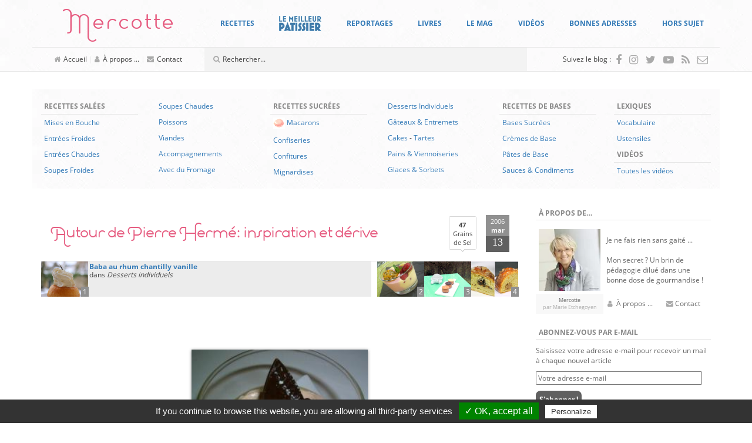

--- FILE ---
content_type: text/html; charset=UTF-8
request_url: https://www.mercotte.fr/2006/03/13/autour-de-pierre-herme-inspiration-et-derive/
body_size: 45858
content:
<!DOCTYPE html>
<html lang="fr-FR">
	<head>
		<meta charset="UTF-8">
		<meta http-equiv="X-UA-Compatible" content="IE=edge">
		<meta name="viewport" content="width=device-width, initial-scale=1">
		<!-- The above 3 meta tags *must* come first in the head; any other head content must come *after* these tags -->

		<link rel="profile" href="https://gmpg.org/xfn/11">
		<link rel="pingback" href="https://www.mercotte.fr/xmlrpc.php">

		
		<title>Autour de Pierre Hermé: inspiration et dérive &#8211; La cuisine de Mercotte :: Macarons, Verrines, &#8230; et chocolat</title>
<meta name='robots' content='max-image-preview:large' />
	<style>img:is([sizes="auto" i], [sizes^="auto," i]) { contain-intrinsic-size: 3000px 1500px }</style>
	<link rel='dns-prefetch' href='//assets.pinterest.com' />
<link rel='dns-prefetch' href='//secure.gravatar.com' />
<link rel='dns-prefetch' href='//stats.wp.com' />
<link rel='dns-prefetch' href='//fonts.googleapis.com' />
<link rel='dns-prefetch' href='//v0.wordpress.com' />
<script type="text/javascript">
/* <![CDATA[ */
window._wpemojiSettings = {"baseUrl":"https:\/\/s.w.org\/images\/core\/emoji\/16.0.1\/72x72\/","ext":".png","svgUrl":"https:\/\/s.w.org\/images\/core\/emoji\/16.0.1\/svg\/","svgExt":".svg","source":{"concatemoji":"https:\/\/www.mercotte.fr\/wp-includes\/js\/wp-emoji-release.min.js?ver=6.8.3"}};
/*! This file is auto-generated */
!function(s,n){var o,i,e;function c(e){try{var t={supportTests:e,timestamp:(new Date).valueOf()};sessionStorage.setItem(o,JSON.stringify(t))}catch(e){}}function p(e,t,n){e.clearRect(0,0,e.canvas.width,e.canvas.height),e.fillText(t,0,0);var t=new Uint32Array(e.getImageData(0,0,e.canvas.width,e.canvas.height).data),a=(e.clearRect(0,0,e.canvas.width,e.canvas.height),e.fillText(n,0,0),new Uint32Array(e.getImageData(0,0,e.canvas.width,e.canvas.height).data));return t.every(function(e,t){return e===a[t]})}function u(e,t){e.clearRect(0,0,e.canvas.width,e.canvas.height),e.fillText(t,0,0);for(var n=e.getImageData(16,16,1,1),a=0;a<n.data.length;a++)if(0!==n.data[a])return!1;return!0}function f(e,t,n,a){switch(t){case"flag":return n(e,"\ud83c\udff3\ufe0f\u200d\u26a7\ufe0f","\ud83c\udff3\ufe0f\u200b\u26a7\ufe0f")?!1:!n(e,"\ud83c\udde8\ud83c\uddf6","\ud83c\udde8\u200b\ud83c\uddf6")&&!n(e,"\ud83c\udff4\udb40\udc67\udb40\udc62\udb40\udc65\udb40\udc6e\udb40\udc67\udb40\udc7f","\ud83c\udff4\u200b\udb40\udc67\u200b\udb40\udc62\u200b\udb40\udc65\u200b\udb40\udc6e\u200b\udb40\udc67\u200b\udb40\udc7f");case"emoji":return!a(e,"\ud83e\udedf")}return!1}function g(e,t,n,a){var r="undefined"!=typeof WorkerGlobalScope&&self instanceof WorkerGlobalScope?new OffscreenCanvas(300,150):s.createElement("canvas"),o=r.getContext("2d",{willReadFrequently:!0}),i=(o.textBaseline="top",o.font="600 32px Arial",{});return e.forEach(function(e){i[e]=t(o,e,n,a)}),i}function t(e){var t=s.createElement("script");t.src=e,t.defer=!0,s.head.appendChild(t)}"undefined"!=typeof Promise&&(o="wpEmojiSettingsSupports",i=["flag","emoji"],n.supports={everything:!0,everythingExceptFlag:!0},e=new Promise(function(e){s.addEventListener("DOMContentLoaded",e,{once:!0})}),new Promise(function(t){var n=function(){try{var e=JSON.parse(sessionStorage.getItem(o));if("object"==typeof e&&"number"==typeof e.timestamp&&(new Date).valueOf()<e.timestamp+604800&&"object"==typeof e.supportTests)return e.supportTests}catch(e){}return null}();if(!n){if("undefined"!=typeof Worker&&"undefined"!=typeof OffscreenCanvas&&"undefined"!=typeof URL&&URL.createObjectURL&&"undefined"!=typeof Blob)try{var e="postMessage("+g.toString()+"("+[JSON.stringify(i),f.toString(),p.toString(),u.toString()].join(",")+"));",a=new Blob([e],{type:"text/javascript"}),r=new Worker(URL.createObjectURL(a),{name:"wpTestEmojiSupports"});return void(r.onmessage=function(e){c(n=e.data),r.terminate(),t(n)})}catch(e){}c(n=g(i,f,p,u))}t(n)}).then(function(e){for(var t in e)n.supports[t]=e[t],n.supports.everything=n.supports.everything&&n.supports[t],"flag"!==t&&(n.supports.everythingExceptFlag=n.supports.everythingExceptFlag&&n.supports[t]);n.supports.everythingExceptFlag=n.supports.everythingExceptFlag&&!n.supports.flag,n.DOMReady=!1,n.readyCallback=function(){n.DOMReady=!0}}).then(function(){return e}).then(function(){var e;n.supports.everything||(n.readyCallback(),(e=n.source||{}).concatemoji?t(e.concatemoji):e.wpemoji&&e.twemoji&&(t(e.twemoji),t(e.wpemoji)))}))}((window,document),window._wpemojiSettings);
/* ]]> */
</script>
<style id='wp-emoji-styles-inline-css' type='text/css'>

	img.wp-smiley, img.emoji {
		display: inline !important;
		border: none !important;
		box-shadow: none !important;
		height: 1em !important;
		width: 1em !important;
		margin: 0 0.07em !important;
		vertical-align: -0.1em !important;
		background: none !important;
		padding: 0 !important;
	}
</style>
<link rel='stylesheet' id='wp-block-library-css' href='https://www.mercotte.fr/wp-includes/css/dist/block-library/style.min.css?ver=6.8.3' type='text/css' media='all' />
<style id='classic-theme-styles-inline-css' type='text/css'>
/*! This file is auto-generated */
.wp-block-button__link{color:#fff;background-color:#32373c;border-radius:9999px;box-shadow:none;text-decoration:none;padding:calc(.667em + 2px) calc(1.333em + 2px);font-size:1.125em}.wp-block-file__button{background:#32373c;color:#fff;text-decoration:none}
</style>
<link rel='stylesheet' id='mediaelement-css' href='https://www.mercotte.fr/wp-includes/js/mediaelement/mediaelementplayer-legacy.min.css?ver=4.2.17' type='text/css' media='all' />
<link rel='stylesheet' id='wp-mediaelement-css' href='https://www.mercotte.fr/wp-includes/js/mediaelement/wp-mediaelement.min.css?ver=6.8.3' type='text/css' media='all' />
<style id='jetpack-sharing-buttons-style-inline-css' type='text/css'>
.jetpack-sharing-buttons__services-list{display:flex;flex-direction:row;flex-wrap:wrap;gap:0;list-style-type:none;margin:5px;padding:0}.jetpack-sharing-buttons__services-list.has-small-icon-size{font-size:12px}.jetpack-sharing-buttons__services-list.has-normal-icon-size{font-size:16px}.jetpack-sharing-buttons__services-list.has-large-icon-size{font-size:24px}.jetpack-sharing-buttons__services-list.has-huge-icon-size{font-size:36px}@media print{.jetpack-sharing-buttons__services-list{display:none!important}}.editor-styles-wrapper .wp-block-jetpack-sharing-buttons{gap:0;padding-inline-start:0}ul.jetpack-sharing-buttons__services-list.has-background{padding:1.25em 2.375em}
</style>
<style id='global-styles-inline-css' type='text/css'>
:root{--wp--preset--aspect-ratio--square: 1;--wp--preset--aspect-ratio--4-3: 4/3;--wp--preset--aspect-ratio--3-4: 3/4;--wp--preset--aspect-ratio--3-2: 3/2;--wp--preset--aspect-ratio--2-3: 2/3;--wp--preset--aspect-ratio--16-9: 16/9;--wp--preset--aspect-ratio--9-16: 9/16;--wp--preset--color--black: #000000;--wp--preset--color--cyan-bluish-gray: #abb8c3;--wp--preset--color--white: #ffffff;--wp--preset--color--pale-pink: #f78da7;--wp--preset--color--vivid-red: #cf2e2e;--wp--preset--color--luminous-vivid-orange: #ff6900;--wp--preset--color--luminous-vivid-amber: #fcb900;--wp--preset--color--light-green-cyan: #7bdcb5;--wp--preset--color--vivid-green-cyan: #00d084;--wp--preset--color--pale-cyan-blue: #8ed1fc;--wp--preset--color--vivid-cyan-blue: #0693e3;--wp--preset--color--vivid-purple: #9b51e0;--wp--preset--gradient--vivid-cyan-blue-to-vivid-purple: linear-gradient(135deg,rgba(6,147,227,1) 0%,rgb(155,81,224) 100%);--wp--preset--gradient--light-green-cyan-to-vivid-green-cyan: linear-gradient(135deg,rgb(122,220,180) 0%,rgb(0,208,130) 100%);--wp--preset--gradient--luminous-vivid-amber-to-luminous-vivid-orange: linear-gradient(135deg,rgba(252,185,0,1) 0%,rgba(255,105,0,1) 100%);--wp--preset--gradient--luminous-vivid-orange-to-vivid-red: linear-gradient(135deg,rgba(255,105,0,1) 0%,rgb(207,46,46) 100%);--wp--preset--gradient--very-light-gray-to-cyan-bluish-gray: linear-gradient(135deg,rgb(238,238,238) 0%,rgb(169,184,195) 100%);--wp--preset--gradient--cool-to-warm-spectrum: linear-gradient(135deg,rgb(74,234,220) 0%,rgb(151,120,209) 20%,rgb(207,42,186) 40%,rgb(238,44,130) 60%,rgb(251,105,98) 80%,rgb(254,248,76) 100%);--wp--preset--gradient--blush-light-purple: linear-gradient(135deg,rgb(255,206,236) 0%,rgb(152,150,240) 100%);--wp--preset--gradient--blush-bordeaux: linear-gradient(135deg,rgb(254,205,165) 0%,rgb(254,45,45) 50%,rgb(107,0,62) 100%);--wp--preset--gradient--luminous-dusk: linear-gradient(135deg,rgb(255,203,112) 0%,rgb(199,81,192) 50%,rgb(65,88,208) 100%);--wp--preset--gradient--pale-ocean: linear-gradient(135deg,rgb(255,245,203) 0%,rgb(182,227,212) 50%,rgb(51,167,181) 100%);--wp--preset--gradient--electric-grass: linear-gradient(135deg,rgb(202,248,128) 0%,rgb(113,206,126) 100%);--wp--preset--gradient--midnight: linear-gradient(135deg,rgb(2,3,129) 0%,rgb(40,116,252) 100%);--wp--preset--font-size--small: 13px;--wp--preset--font-size--medium: 20px;--wp--preset--font-size--large: 36px;--wp--preset--font-size--x-large: 42px;--wp--preset--spacing--20: 0.44rem;--wp--preset--spacing--30: 0.67rem;--wp--preset--spacing--40: 1rem;--wp--preset--spacing--50: 1.5rem;--wp--preset--spacing--60: 2.25rem;--wp--preset--spacing--70: 3.38rem;--wp--preset--spacing--80: 5.06rem;--wp--preset--shadow--natural: 6px 6px 9px rgba(0, 0, 0, 0.2);--wp--preset--shadow--deep: 12px 12px 50px rgba(0, 0, 0, 0.4);--wp--preset--shadow--sharp: 6px 6px 0px rgba(0, 0, 0, 0.2);--wp--preset--shadow--outlined: 6px 6px 0px -3px rgba(255, 255, 255, 1), 6px 6px rgba(0, 0, 0, 1);--wp--preset--shadow--crisp: 6px 6px 0px rgba(0, 0, 0, 1);}:where(.is-layout-flex){gap: 0.5em;}:where(.is-layout-grid){gap: 0.5em;}body .is-layout-flex{display: flex;}.is-layout-flex{flex-wrap: wrap;align-items: center;}.is-layout-flex > :is(*, div){margin: 0;}body .is-layout-grid{display: grid;}.is-layout-grid > :is(*, div){margin: 0;}:where(.wp-block-columns.is-layout-flex){gap: 2em;}:where(.wp-block-columns.is-layout-grid){gap: 2em;}:where(.wp-block-post-template.is-layout-flex){gap: 1.25em;}:where(.wp-block-post-template.is-layout-grid){gap: 1.25em;}.has-black-color{color: var(--wp--preset--color--black) !important;}.has-cyan-bluish-gray-color{color: var(--wp--preset--color--cyan-bluish-gray) !important;}.has-white-color{color: var(--wp--preset--color--white) !important;}.has-pale-pink-color{color: var(--wp--preset--color--pale-pink) !important;}.has-vivid-red-color{color: var(--wp--preset--color--vivid-red) !important;}.has-luminous-vivid-orange-color{color: var(--wp--preset--color--luminous-vivid-orange) !important;}.has-luminous-vivid-amber-color{color: var(--wp--preset--color--luminous-vivid-amber) !important;}.has-light-green-cyan-color{color: var(--wp--preset--color--light-green-cyan) !important;}.has-vivid-green-cyan-color{color: var(--wp--preset--color--vivid-green-cyan) !important;}.has-pale-cyan-blue-color{color: var(--wp--preset--color--pale-cyan-blue) !important;}.has-vivid-cyan-blue-color{color: var(--wp--preset--color--vivid-cyan-blue) !important;}.has-vivid-purple-color{color: var(--wp--preset--color--vivid-purple) !important;}.has-black-background-color{background-color: var(--wp--preset--color--black) !important;}.has-cyan-bluish-gray-background-color{background-color: var(--wp--preset--color--cyan-bluish-gray) !important;}.has-white-background-color{background-color: var(--wp--preset--color--white) !important;}.has-pale-pink-background-color{background-color: var(--wp--preset--color--pale-pink) !important;}.has-vivid-red-background-color{background-color: var(--wp--preset--color--vivid-red) !important;}.has-luminous-vivid-orange-background-color{background-color: var(--wp--preset--color--luminous-vivid-orange) !important;}.has-luminous-vivid-amber-background-color{background-color: var(--wp--preset--color--luminous-vivid-amber) !important;}.has-light-green-cyan-background-color{background-color: var(--wp--preset--color--light-green-cyan) !important;}.has-vivid-green-cyan-background-color{background-color: var(--wp--preset--color--vivid-green-cyan) !important;}.has-pale-cyan-blue-background-color{background-color: var(--wp--preset--color--pale-cyan-blue) !important;}.has-vivid-cyan-blue-background-color{background-color: var(--wp--preset--color--vivid-cyan-blue) !important;}.has-vivid-purple-background-color{background-color: var(--wp--preset--color--vivid-purple) !important;}.has-black-border-color{border-color: var(--wp--preset--color--black) !important;}.has-cyan-bluish-gray-border-color{border-color: var(--wp--preset--color--cyan-bluish-gray) !important;}.has-white-border-color{border-color: var(--wp--preset--color--white) !important;}.has-pale-pink-border-color{border-color: var(--wp--preset--color--pale-pink) !important;}.has-vivid-red-border-color{border-color: var(--wp--preset--color--vivid-red) !important;}.has-luminous-vivid-orange-border-color{border-color: var(--wp--preset--color--luminous-vivid-orange) !important;}.has-luminous-vivid-amber-border-color{border-color: var(--wp--preset--color--luminous-vivid-amber) !important;}.has-light-green-cyan-border-color{border-color: var(--wp--preset--color--light-green-cyan) !important;}.has-vivid-green-cyan-border-color{border-color: var(--wp--preset--color--vivid-green-cyan) !important;}.has-pale-cyan-blue-border-color{border-color: var(--wp--preset--color--pale-cyan-blue) !important;}.has-vivid-cyan-blue-border-color{border-color: var(--wp--preset--color--vivid-cyan-blue) !important;}.has-vivid-purple-border-color{border-color: var(--wp--preset--color--vivid-purple) !important;}.has-vivid-cyan-blue-to-vivid-purple-gradient-background{background: var(--wp--preset--gradient--vivid-cyan-blue-to-vivid-purple) !important;}.has-light-green-cyan-to-vivid-green-cyan-gradient-background{background: var(--wp--preset--gradient--light-green-cyan-to-vivid-green-cyan) !important;}.has-luminous-vivid-amber-to-luminous-vivid-orange-gradient-background{background: var(--wp--preset--gradient--luminous-vivid-amber-to-luminous-vivid-orange) !important;}.has-luminous-vivid-orange-to-vivid-red-gradient-background{background: var(--wp--preset--gradient--luminous-vivid-orange-to-vivid-red) !important;}.has-very-light-gray-to-cyan-bluish-gray-gradient-background{background: var(--wp--preset--gradient--very-light-gray-to-cyan-bluish-gray) !important;}.has-cool-to-warm-spectrum-gradient-background{background: var(--wp--preset--gradient--cool-to-warm-spectrum) !important;}.has-blush-light-purple-gradient-background{background: var(--wp--preset--gradient--blush-light-purple) !important;}.has-blush-bordeaux-gradient-background{background: var(--wp--preset--gradient--blush-bordeaux) !important;}.has-luminous-dusk-gradient-background{background: var(--wp--preset--gradient--luminous-dusk) !important;}.has-pale-ocean-gradient-background{background: var(--wp--preset--gradient--pale-ocean) !important;}.has-electric-grass-gradient-background{background: var(--wp--preset--gradient--electric-grass) !important;}.has-midnight-gradient-background{background: var(--wp--preset--gradient--midnight) !important;}.has-small-font-size{font-size: var(--wp--preset--font-size--small) !important;}.has-medium-font-size{font-size: var(--wp--preset--font-size--medium) !important;}.has-large-font-size{font-size: var(--wp--preset--font-size--large) !important;}.has-x-large-font-size{font-size: var(--wp--preset--font-size--x-large) !important;}
:where(.wp-block-post-template.is-layout-flex){gap: 1.25em;}:where(.wp-block-post-template.is-layout-grid){gap: 1.25em;}
:where(.wp-block-columns.is-layout-flex){gap: 2em;}:where(.wp-block-columns.is-layout-grid){gap: 2em;}
:root :where(.wp-block-pullquote){font-size: 1.5em;line-height: 1.6;}
</style>
<link rel='stylesheet' id='tlb_mercotte-bootstrap-css' href='https://www.mercotte.fr/wp-content/themes/mercotte2016/css/bootstrap.min.css?ver=6.8.3' type='text/css' media='all' />
<link rel='stylesheet' id='tlb_mercotte-style-css' href='https://www.mercotte.fr/wp-content/themes/mercotte2016/css/styles.css?ver=6.8.3' type='text/css' media='all' />
<link rel='stylesheet' id='tlb_mercotte-yamm-css' href='https://www.mercotte.fr/wp-content/themes/mercotte2016/css/yamm.css?ver=6.8.3' type='text/css' media='all' />
<link rel='stylesheet' id='tlb_mercotte-web_fonts-open_sans-css' href='https://www.mercotte.fr/wp-content/plugins/cc_tc_cdn_local_cacher//cache/google_fonts/8044103335ab74f5e863e326359ae6f5-auto.css' type='text/css' media='all' />
<link rel='stylesheet' id='tlb_mercotte-web_fonts-estiloscript_regular-css' href='https://www.mercotte.fr/wp-content/themes/mercotte2016/fonts/estiloscript-regular/stylesheet.css?ver=6.8.3' type='text/css' media='all' />
<link rel='stylesheet' id='tlb_mercotte-web_fonts-font_awesome-css' href='https://www.mercotte.fr/wp-content/themes/mercotte2016/fonts/font-awesome/4.7.0/css/font-awesome.min.css?ver=6.8.3' type='text/css' media='all' />
<link rel='stylesheet' id='aniga-gallery-style-css' href='https://www.mercotte.fr/wp-content/themes/mercotte2016/gallery-style.css?ver=6.8.3' type='text/css' media='screen' />
<link rel='stylesheet' id='upprev-css-css' href='https://www.mercotte.fr/wp-content/plugins/upprev/styles/upprev.css?ver=3.4.2' type='text/css' media='all' />
<link rel='stylesheet' id='jetpack_css-css' href='https://www.mercotte.fr/wp-content/plugins/jetpack/css/jetpack.css?ver=13.8.2' type='text/css' media='all' />
<link rel='stylesheet' id='aec_frontend-css' href='https://www.mercotte.fr/wp-content/plugins/wp-ajax-edit-comments/css/frontend.css?ver=6.1' type='text/css' media='all' />
<link rel='stylesheet' id='aec_atd-css' href='https://www.mercotte.fr/wp-content/plugins/wp-ajax-edit-comments/css/atd/atd.css?ver=6.1' type='text/css' media='all' />
<link rel='stylesheet' id='colorbox-css' href='https://www.mercotte.fr/wp-content/plugins/wp-ajax-edit-comments/css/colorbox/colorbox.css?ver=6.1' type='text/css' media='screen' />
<script type="text/javascript">
var iworks_upprev = { animation: 'flyout', position: 'right', offset_percent: 35, offset_element: '#subscribebox2', css_width: 360, css_side: 5, compare: 'simple', url_new_window: 0, ga_track_views: 1, ga_track_clicks: 1, ga_opt_noninteraction: 1, title: 'Autour de Pierre Hermé: inspiration et dérive' };
</script>
<script type="text/javascript" src="https://www.mercotte.fr/wp-includes/js/jquery/jquery.min.js?ver=3.7.1" id="jquery-core-js"></script>
<script type="text/javascript" src="https://www.mercotte.fr/wp-content/plugins/tlb_cfffc/js.cookie-2.1.3.min.js?ver=2.1.3" id="js-cookie-js"></script>
<script type="text/javascript" src="https://www.mercotte.fr/wp-content/plugins/google-analytics-for-wordpress/assets/js/frontend-gtag.min.js?ver=9.9.0" id="monsterinsights-frontend-script-js" async="async" data-wp-strategy="async"></script>
<script data-cfasync="false" data-wpfc-render="false" type="text/javascript" id='monsterinsights-frontend-script-js-extra'>/* <![CDATA[ */
var monsterinsights_frontend = {"js_events_tracking":"true","download_extensions":"doc,pdf,ppt,zip,xls,docx,pptx,xlsx","inbound_paths":"[]","home_url":"https:\/\/www.mercotte.fr","hash_tracking":"false","v4_id":"G-DH1GRH26GQ"};/* ]]> */
</script>
<script type="text/javascript" src="https://www.mercotte.fr/wp-content/plugins/tlb_arthemia/plugins/../scripts/tlb_ll.js?ver=6.8.3" id="tlb_ll-js"></script>
<script type="text/javascript" src="https://www.mercotte.fr/wp-content/themes/mercotte2016/js/scripts.js?ver=6.8.3" id="tlb_mercotte-scripts-js"></script>
<script type="text/javascript" src="https://www.mercotte.fr/wp-content/themes/mercotte2016/js/modernizr-custom.js?ver=6.8.3" id="tlb_mercotte-modernizr-js"></script>
<script type="text/javascript" src="https://www.mercotte.fr/wp-content/themes/mercotte2016/js/jquery.matchHeight-min.js?ver=6.8.3" id="tlb_mercotte-jquery-matchheight-js"></script>
<script type="text/javascript" src="https://www.mercotte.fr/wp-content/themes/mercotte2016/js/bootstrap.min.js?ver=3.3.7" id="tlb_mercotte-bootstrap-js"></script>
<script type="text/javascript" src="https://www.mercotte.fr/wp-content/plugins/tlb_rgpd//tarteaucitron.js/tarteaucitron.js?ver=6.8.3" id="tlb_rgpd-js"></script>
<script type="text/javascript" src="https://www.mercotte.fr/wp-content/plugins/upprev/scripts/upprev.js?ver=3.4.2" id="iworks_upprev-js-js"></script>
<script type="text/javascript" src="https://www.mercotte.fr/wp-content/plugins/mootools-image-lazy-loading//mootools/1.2.6/mootools-yui-compressed.js?ver=1.2.3" id="MooTools-js"></script>
<script type="text/javascript" src="https://www.mercotte.fr/wp-content/plugins/mootools-image-lazy-loading/lazyload.js?ver=1.2.3" id="MooToolslazyload-js"></script>
<script type="text/javascript" src="https://www.mercotte.fr/wp-content/plugins/wp-ajax-edit-comments/js/jquery.colorbox.min.js?ver=6.1" id="colorbox-js"></script>
<link rel="https://api.w.org/" href="https://www.mercotte.fr/wp-json/" /><link rel="alternate" title="JSON" type="application/json" href="https://www.mercotte.fr/wp-json/wp/v2/posts/155" /><link rel="canonical" href="https://www.mercotte.fr/2006/03/13/autour-de-pierre-herme-inspiration-et-derive/" />
<link rel="alternate" title="oEmbed (JSON)" type="application/json+oembed" href="https://www.mercotte.fr/wp-json/oembed/1.0/embed?url=https%3A%2F%2Fwww.mercotte.fr%2F2006%2F03%2F13%2Fautour-de-pierre-herme-inspiration-et-derive%2F" />
<link rel="alternate" title="oEmbed (XML)" type="text/xml+oembed" href="https://www.mercotte.fr/wp-json/oembed/1.0/embed?url=https%3A%2F%2Fwww.mercotte.fr%2F2006%2F03%2F13%2Fautour-de-pierre-herme-inspiration-et-derive%2F&#038;format=xml" />
		<link rel="apple-touch-icon" href="https://www.mercotte.fr/wp-content/plugins/tlb_atip/apple-touch-icon.png">
		<link rel="apple-touch-icon" sizes="72x72" href="https://www.mercotte.fr/wp-content/plugins/tlb_atip/apple-touch-icon-72x72.png">
		<link rel="apple-touch-icon" sizes="76x76" href="https://www.mercotte.fr/wp-content/plugins/tlb_atip/apple-touch-icon-76x76.png">
		<link rel="apple-touch-icon" sizes="114x114" href="https://www.mercotte.fr/wp-content/plugins/tlb_atip/apple-touch-icon-114x114.png">
		<link rel="apple-touch-icon" sizes="120x120" href="https://www.mercotte.fr/wp-content/plugins/tlb_atip/apple-touch-icon-120x120.png">
		<link rel="apple-touch-icon" sizes="144x144" href="https://www.mercotte.fr/wp-content/plugins/tlb_atip/apple-touch-icon-144x144.png">
		<link rel="apple-touch-icon" sizes="152x152" href="https://www.mercotte.fr/wp-content/plugins/tlb_atip/apple-touch-icon-152x152.png">
			<!-- Plugin Framebuster -->
		<script type="text/javascript">
		/*<![CDATA[*/
			if( top.location != self.location )
			{
				top.location = self.location.href
			}
		/*]]>*/
		</script>
		<!-- End - Plugin Framebuster -->
	<!-- Plugin Table des Matières -->			<script type="application/ld+json">{"@context":"http:\/\/schema.org\/","@type":"Recipe","name":"Cr\u00e8me br\u00fbl\u00e9e passion, chantilly Jivara","recipeCategory":"Desserts individuels","image":"https:\/\/static.canalblog.com\/storagev1\/mercotte.canalblog.com\/images\/t-pasion_chocolat_012.jpg","datePublished":"2006-03-13","description":"","author":{"@type":"Person","name":"mercotte"}}</script>
			<!-- End - Plugin Table des Matières -->	<style>img#wpstats{display:none}</style>
					<script type="text/javascript">
			//<![CDATA[
			
				function basename (path) { return path.replace( /.*\//, "" ); }
		
				var winimg=null;
				function ps_imagemanager_popup(imgurl,title,w,h) {
					lpos=(screen.width)?(screen.width-w)/2:100;
					tpos=(screen.height)?(screen.height-h)/2:100;
					settings='width='+w+',height='+h+',top='+tpos+',left='+lpos+',scrollbars=no,location=no,directories=no,status=no,menubar=no,toolbar=no,resizable=yes';
					winimg=window.open('about:blank','imagemanagerpopup',settings);
		
					var doc = '';
					doc += '<html><head>';
					doc += '<title>' + title + ' - ' + basename(imgurl) + '(' + w + 'x' + h +')</title>';
					doc += '<style type="text/css"><!-- body { margin:0px; padding:0px; } --></style>';
					doc += '</head>';
					doc += '<body onload="self.focus();">';
					doc += '<img style="cursor:pointer;" src="' + imgurl + '" title="' + title + '" onclick="self.close();"/>';
					doc += '</body></html>';
					
					winimg.document.writeln(doc);
					winimg.document.close();
				}	
				
			//]]>
			</script>
	<style type="text/css">.recentcomments a{display:inline !important;padding:0 !important;margin:0 !important;}</style>		<script type="text/javascript">
			if( typeof jQueryTemporary !== 'undefined' )
			{
				jQueryTemporary.executeLater = jQueryTemporary.executeLater || [];
				jQueryTemporary.executeLater.unshift({
					'selector': 'document',
					'function': function()
					{
						window.$ = jQuery.noConflict();
					}
				});
			}
			else
			{
				var $ = jQuery.noConflict();
			}
			var ajaxurl = 'https://www.mercotte.fr/wp-admin/admin-ajax.php';
		</script>
		      <meta name="onesignal" content="wordpress-plugin"/>
            <script>

      window.OneSignalDeferred = window.OneSignalDeferred || [];

      OneSignalDeferred.push(function(OneSignal) {
        var oneSignal_options = {};
        window._oneSignalInitOptions = oneSignal_options;

        oneSignal_options['serviceWorkerParam'] = { scope: '/' };
oneSignal_options['serviceWorkerPath'] = 'OneSignalSDKWorker.js.php';

        OneSignal.Notifications.setDefaultUrl("https://www.mercotte.fr");

        oneSignal_options['wordpress'] = true;
oneSignal_options['appId'] = 'ee1cf067-f9bb-4f66-8581-e9088e58e5db';
oneSignal_options['allowLocalhostAsSecureOrigin'] = true;
oneSignal_options['welcomeNotification'] = { };
oneSignal_options['welcomeNotification']['title'] = "";
oneSignal_options['welcomeNotification']['message'] = "Merci pour votre inscription !";
oneSignal_options['path'] = "https://www.mercotte.fr/wp-content/plugins/onesignal-free-web-push-notifications/sdk_files/";
oneSignal_options['safari_web_id'] = "web.onesignal.auto.0f5650bb-bc45-4dc5-a4b8-8665864d5e48";
oneSignal_options['promptOptions'] = { };
oneSignal_options['notifyButton'] = { };
oneSignal_options['notifyButton']['enable'] = true;
oneSignal_options['notifyButton']['position'] = 'bottom-right';
oneSignal_options['notifyButton']['theme'] = 'default';
oneSignal_options['notifyButton']['size'] = 'medium';
oneSignal_options['notifyButton']['displayPredicate'] = function() {
              return !OneSignal.User.PushSubscription.optedIn;
            };
oneSignal_options['notifyButton']['showCredit'] = false;
oneSignal_options['notifyButton']['text'] = {};
oneSignal_options['notifyButton']['text']['tip.state.unsubscribed'] = 'Abonnez-vous aux notifications';
oneSignal_options['notifyButton']['text']['tip.state.subscribed'] = 'Vous êtes abonnés aux notifications';
oneSignal_options['notifyButton']['text']['tip.state.blocked'] = 'Vous avez bloqué les notifications';
oneSignal_options['notifyButton']['text']['message.action.subscribed'] = 'Merci pour votre inscription !';
oneSignal_options['notifyButton']['text']['message.action.resubscribed'] = 'Vous êtes abonnés aux notifications';
oneSignal_options['notifyButton']['text']['message.action.unsubscribed'] = 'Vous ne recevrez plus de notifications';
oneSignal_options['notifyButton']['text']['dialog.main.title'] = 'Gérer les notifications du site';
oneSignal_options['notifyButton']['text']['dialog.main.button.subscribe'] = 'S&#039;ABONNER';
oneSignal_options['notifyButton']['text']['dialog.main.button.unsubscribe'] = 'SE DÉSABONNER';
oneSignal_options['notifyButton']['text']['dialog.blocked.title'] = 'Débloquer les notifications';
oneSignal_options['notifyButton']['text']['dialog.blocked.message'] = 'Suivez ces instructions pour autoriser les notifications :';
              OneSignal.init(window._oneSignalInitOptions);
              OneSignal.Slidedown.promptPush()      });

      function documentInitOneSignal() {
        var oneSignal_elements = document.getElementsByClassName("OneSignal-prompt");

        var oneSignalLinkClickHandler = function(event) { OneSignal.Notifications.requestPermission(); event.preventDefault(); };        for(var i = 0; i < oneSignal_elements.length; i++)
          oneSignal_elements[i].addEventListener('click', oneSignalLinkClickHandler, false);
      }

      if (document.readyState === 'complete') {
           documentInitOneSignal();
      }
      else {
           window.addEventListener("load", function(event){
               documentInitOneSignal();
          });
      }
    </script>
		<style type="text/css">
			.tarteaucitronName a[href^="https://opt-out.ferank.eu/"]
			{
				display: none;
			}
		</style>
		<script type="text/javascript">
			jQuery(document).ready(function()
			{
				tarteaucitron.init({
					'hashtag':        '#tarteaucitron', /* Ouverture automatique du panel avec le hashtag */
					'highPrivacy':    false, /* désactiver le consentement implicite (en naviguant) ? */
					'orientation':    'bottom', /* le bandeau doit être en haut (top) ou en bas (bottom) ? */
					'adblocker':      false, /* Afficher un message si un adblocker est détecté */
					'showAlertSmall': false, /* afficher le petit bandeau en bas à droite ? */
					'cookieslist':    true, /* Afficher la liste des cookies installés ? */
					'removeCredit':   false /* supprimer le lien vers la source ? */
				});
			});
		</script>
		<style type="text/css">.broken_link, a.broken_link {
	text-decoration: line-through;
}</style><script src="//www.googletagmanager.com/gtag/js?id=G-DH1GRH26GQ"  data-cfasync="false" data-wpfc-render="false" type="text/javascript" async></script>		<script type="text/javascript">
			jQuery(document).ready(function()
			{
				// google analytics
				tarteaucitron.services.tlb_rgpd_analytics = {
					'key':         'tlb_rgpd_analytics',
					'type':        'analytic',
					'name':        'Google Analytics (universal)',
					'uri':         'https://support.google.com/analytics/answer/6004245',
					'needConsent': true,
					'cookies':     ['_ga', '_gali', '_gat', '_gid', '__utma', '__utmb', '__utmc', '__utmt', '__utmz'],
					'js': function () {
						console.log('TLB RGPD: analytics/google_analytics_for_wordpress');

						/* Code spécifique à ce site */
								/* This site uses the Google Analytics by MonsterInsights plugin v9.9.0 - Using Analytics tracking - https://www.monsterinsights.com/ */
							
			
				var mi_version = '9.9.0';
				var mi_track_user = true;
				var mi_no_track_reason = '';
								var MonsterInsightsDefaultLocations = {"page_location":"https:\/\/www.mercotte.fr\/2006\/03\/13\/autour-de-pierre-herme-inspiration-et-derive\/"};
								if ( typeof MonsterInsightsPrivacyGuardFilter === 'function' ) {
					var MonsterInsightsLocations = (typeof MonsterInsightsExcludeQuery === 'object') ? MonsterInsightsPrivacyGuardFilter( MonsterInsightsExcludeQuery ) : MonsterInsightsPrivacyGuardFilter( MonsterInsightsDefaultLocations );
				} else {
					var MonsterInsightsLocations = (typeof MonsterInsightsExcludeQuery === 'object') ? MonsterInsightsExcludeQuery : MonsterInsightsDefaultLocations;
				}

								var disableStrs = [
										'ga-disable-G-DH1GRH26GQ',
									];

				/* Function to detect opted out users */
				function __gtagTrackerIsOptedOut() {
					for (var index = 0; index < disableStrs.length; index++) {
						if (document.cookie.indexOf(disableStrs[index] + '=true') > -1) {
							return true;
						}
					}

					return false;
				}

				/* Disable tracking if the opt-out cookie exists. */
				if (__gtagTrackerIsOptedOut()) {
					for (var index = 0; index < disableStrs.length; index++) {
						window[disableStrs[index]] = true;
					}
				}

				/* Opt-out function */
				function __gtagTrackerOptout() {
					for (var index = 0; index < disableStrs.length; index++) {
						document.cookie = disableStrs[index] + '=true; expires=Thu, 31 Dec 2099 23:59:59 UTC; path=/';
						window[disableStrs[index]] = true;
					}
				}

				if ('undefined' === typeof gaOptout) {
					function gaOptout() {
						__gtagTrackerOptout();
					}
				}
								window.dataLayer = window.dataLayer || [];

				window.MonsterInsightsDualTracker = {
					helpers: {},
					trackers: {},
				};
				if (mi_track_user) {
					function __gtagDataLayer() {
						dataLayer.push(arguments);
					}

					function __gtagTracker(type, name, parameters) {
						if (!parameters) {
							parameters = {};
						}

						if (parameters.send_to) {
							__gtagDataLayer.apply(null, arguments);
							return;
						}

						if (type === 'event') {
														parameters.send_to = monsterinsights_frontend.v4_id;
							var hookName = name;
							if (typeof parameters['event_category'] !== 'undefined') {
								hookName = parameters['event_category'] + ':' + name;
							}

							if (typeof MonsterInsightsDualTracker.trackers[hookName] !== 'undefined') {
								MonsterInsightsDualTracker.trackers[hookName](parameters);
							} else {
								__gtagDataLayer('event', name, parameters);
							}
							
						} else {
							__gtagDataLayer.apply(null, arguments);
						}
					}

					__gtagTracker('js', new Date());
					__gtagTracker('set', {
						'developer_id.dZGIzZG': true,
											});
					if ( MonsterInsightsLocations.page_location ) {
						__gtagTracker('set', MonsterInsightsLocations);
					}
										__gtagTracker('config', 'G-DH1GRH26GQ', {"forceSSL":"true"} );
										window.gtag = __gtagTracker;										(function () {
						/* https://developers.google.com/analytics/devguides/collection/analyticsjs/ */
						/* ga and __gaTracker compatibility shim. */
						var noopfn = function () {
							return null;
						};
						var newtracker = function () {
							return new Tracker();
						};
						var Tracker = function () {
							return null;
						};
						var p = Tracker.prototype;
						p.get = noopfn;
						p.set = noopfn;
						p.send = function () {
							var args = Array.prototype.slice.call(arguments);
							args.unshift('send');
							__gaTracker.apply(null, args);
						};
						var __gaTracker = function () {
							var len = arguments.length;
							if (len === 0) {
								return;
							}
							var f = arguments[len - 1];
							if (typeof f !== 'object' || f === null || typeof f.hitCallback !== 'function') {
								if ('send' === arguments[0]) {
									var hitConverted, hitObject = false, action;
									if ('event' === arguments[1]) {
										if ('undefined' !== typeof arguments[3]) {
											hitObject = {
												'eventAction': arguments[3],
												'eventCategory': arguments[2],
												'eventLabel': arguments[4],
												'value': arguments[5] ? arguments[5] : 1,
											}
										}
									}
									if ('pageview' === arguments[1]) {
										if ('undefined' !== typeof arguments[2]) {
											hitObject = {
												'eventAction': 'page_view',
												'page_path': arguments[2],
											}
										}
									}
									if (typeof arguments[2] === 'object') {
										hitObject = arguments[2];
									}
									if (typeof arguments[5] === 'object') {
										Object.assign(hitObject, arguments[5]);
									}
									if ('undefined' !== typeof arguments[1].hitType) {
										hitObject = arguments[1];
										if ('pageview' === hitObject.hitType) {
											hitObject.eventAction = 'page_view';
										}
									}
									if (hitObject) {
										action = 'timing' === arguments[1].hitType ? 'timing_complete' : hitObject.eventAction;
										hitConverted = mapArgs(hitObject);
										__gtagTracker('event', action, hitConverted);
									}
								}
								return;
							}

							function mapArgs(args) {
								var arg, hit = {};
								var gaMap = {
									'eventCategory': 'event_category',
									'eventAction': 'event_action',
									'eventLabel': 'event_label',
									'eventValue': 'event_value',
									'nonInteraction': 'non_interaction',
									'timingCategory': 'event_category',
									'timingVar': 'name',
									'timingValue': 'value',
									'timingLabel': 'event_label',
									'page': 'page_path',
									'location': 'page_location',
									'title': 'page_title',
									'referrer' : 'page_referrer',
								};
								for (arg in args) {
																		if (!(!args.hasOwnProperty(arg) || !gaMap.hasOwnProperty(arg))) {
										hit[gaMap[arg]] = args[arg];
									} else {
										hit[arg] = args[arg];
									}
								}
								return hit;
							}

							try {
								f.hitCallback();
							} catch (ex) {
							}
						};
						__gaTracker.create = newtracker;
						__gaTracker.getByName = newtracker;
						__gaTracker.getAll = function () {
							return [];
						};
						__gaTracker.remove = noopfn;
						__gaTracker.loaded = true;
						window['__gaTracker'] = __gaTracker;
					})();
									} else {
										console.log("");
					(function () {
						function __gtagTracker() {
							return null;
						}

						window['__gtagTracker'] = __gtagTracker;
						window['gtag'] = __gtagTracker;
					})();
									}
			
			
							/* / Google Analytics by MonsterInsights */
								/* Fin - Code spécifique à ce site */
					}
				};

				(tarteaucitron.job = tarteaucitron.job || []).push('tlb_rgpd_analytics');
			});
		</script>
		
<!-- Jetpack Open Graph Tags -->
<meta property="og:type" content="article" />
<meta property="og:title" content="Autour de Pierre Hermé: inspiration et dérive" />
<meta property="og:url" content="https://www.mercotte.fr/2006/03/13/autour-de-pierre-herme-inspiration-et-derive/" />
<meta property="og:description" content="Crème brûlée aux fruits de la passion et chantilly chocolatée ! Il est arrivé le superbe PH10! Que de merveilles! Que d&rsquo;idées à glaner et d&rsquo;assemblages personnalisés à réaliser à partir…" />
<meta property="article:published_time" content="2006-03-13T05:00:00+00:00" />
<meta property="article:modified_time" content="2021-06-29T15:21:05+00:00" />
<meta property="og:site_name" content="La cuisine de Mercotte :: Macarons, Verrines, ... et chocolat" />
<meta property="og:image" content="https://www.mercotte.fr/wp-content/uploads/2006/03/val4.jpg" />
<meta property="og:image:width" content="300" />
<meta property="og:image:height" content="286" />
<meta property="og:image:alt" content="" />
<meta property="og:locale" content="fr_FR" />
<meta name="twitter:text:title" content="Autour de Pierre Hermé: inspiration et dérive" />
<meta name="twitter:image" content="https://www.mercotte.fr/wp-content/uploads/2006/03/val4.jpg?w=640" />
<meta name="twitter:card" content="summary_large_image" />

<!-- End Jetpack Open Graph Tags -->
<script type="text/javascript">
window.addEvent('domready',function() {
if (navigator.platform == "iPad") return;
	var $ = document.id;
	var lazyloader = new LazyLoad();
});
</script><style type="text/css">
#upprev_box{bottom:55px;width:360px;right:5px;display:block;right:-415px;display:block;}
 </style>

		<!-- HTML5 shim and Respond.js for IE8 support of HTML5 elements and media queries -->
		<!-- WARNING: Respond.js doesn't work if you view the page via file:// -->
		<!--[if lt IE 9]>
			<script src="https://cdnjs.cloudflare.com/ajax/libs/html5shiv/3.7.3/html5shiv.min.js"></script>
			<script src="https://cdnjs.cloudflare.com/ajax/libs/respond.js/1.4.2/respond.min.js"></script>
		<![endif]-->
	</head>
	<body class="wp-singular post-template-default single single-post postid-155 single-format-standard wp-theme-mercotte2016 fifteenpx_gap_between_posts no_white_background compact_header">
		<div id="top_bar-container">
			<div class="container">
								<div class="row">
					<div id="logo" class="col-md-3">
						<h1><a href="/" title="Accueil" rel="home">Mercotte</a></h1>
						<!--<a href="/" title="Accueil" rel="home"><img src="https://www.mercotte.fr/wp-content/themes/mercotte2016/images/logo.png" alt="Mercotte - Logo" /></a>-->
					</div>
					<div id="top_menu" class="col-md-9">
						<div class="navbar yamm navbar-default">
							<div class="navbar-header">
								<button type="button" aria-label="Ouvrir ou fermer le menu" data-toggle="collapse" data-target="#navbar-collapse-1" class="navbar-toggle"><span class="icon-bar"></span><span class="icon-bar"></span><span class="icon-bar"></span></button><a href="#" class="navbar-brand">Menu</a>
							</div>
							<div id="navbar-collapse-1" class="navbar-collapse collapse">
								<ul class="nav navbar-nav">
									<!--<li><a href="/"><i class="fa fa-home" aria-hidden="true"></i><span> Accueil</span></a></li>-->
									<li class="dropdown">
										<a href="#" data-toggle="dropdown" class="dropdown-toggle">Recettes<b class="caret"></b><div class="arrow_down"></div></a>
										<ul class="dropdown-menu">
											<li>
												<div class="mega_menu menu">
					<div class="row">
						<div class="col-md-4 col-sm-4 col-xs-6">
							<div class="row">
								<div class="col-md-6">
									<ul>
										<li class="group_title">Recettes Salées</li>
										<li><a title="Recettes de Mises en Bouche et d'Apéritifs" href="/recettes/mises-en-bouche-et-aperitifs/">Mises en Bouche</a></li>
										<li><a title="Recettes d'Entrées Froides" href="/recettes/entrees-froides/">Entrées Froides</a></li>
										<li><a title="Recettes d'Entrées Chaudes" href="/recettes/entrees-chaudes/">Entrées Chaudes</a></li>
										<li><a title="Recettes de Soupes Froides" href="/recettes/soupes-froides/">Soupes Froides</a></li>
									</ul>
								</div>
								<div class="col-md-6">
									<ul>
										<li><a title="Recettes de Soupes Chaudes" href="/recettes/soupes-chaudes/">Soupes Chaudes</a></li>
										<li><a title="Recettes de Poissons" href="/recettes/poissons/">Poissons</a></li>
										<li><a title="Recettes de Viandes" href="/recettes/viandes/">Viandes</a></li>
										<li><a title="Recettes d'Accompagnements" href="/recettes/accompagnements/">Accompagnements</a></li>
										<li><a title="Recettes avec du Fromage" href="/recettes/avec-du-fromage/">Avec du Fromage</a></li>
									</ul>
								</div>
							</div>
						</div>
						<div class="col-md-4 col-sm-4 col-xs-6">
							<div class="row">
								<div class="col-md-6">
									<ul>
										<li class="group_title">Recettes Sucrées</li>
										<li><img src="/wp-content/themes/mercotte2016/images/puce_macaron-large.gif" class="puce_macaron" alt="Macaron" width="20" height="20" /> <a title="Recettes de Macarons" href="/recettes/macarons/">Macarons</a></li>
										<li><a title="Recettes de Confiseries" href="/recettes/confiseries/">Confiseries</a></li>
										<li><a title="Recettes de Confitures" href="/recettes/confitures/">Confitures</a></li>
										<li><a title="Recettes de Mignardises et de Petits Gâteaux pour le Thé" href="/recettes/mignardises-et-petits-gateaux-pour-le-the/">Mignardises</a></li>
									</ul>
								</div>
								<div class="col-md-6">
									<ul>
										<li><a title="Recettes de Desserts Individuels" href="/recettes/desserts-individuels/">Desserts Individuels</a></li>
										<li><a title="Recettes de Gâteaux &amp; d'Entremets" href="/recettes/gateaux-et-entremets/">Gâteaux &amp; Entremets</a></li>
										<li><a title="Recettes de Cakes" href="/recettes/cakes/">Cakes</a> - <a title="Recettes de Cakes" href="/recettes/tartes/">Tartes</a></li>
										<li><a title="Recettes de Pains &amp; Viennoiseries" href="/recettes/pains-et-viennoiseries/">Pains &amp; Viennoiseries</a></li>
										<li><a title="Recettes de Glaces, de Sorbets &amp; de Boissons" href="/recettes/glaces-sorbets-et-boissons/">Glaces &amp; Sorbets</a></li>
									</ul>
								</div>
							</div>
						</div>
						<div class="col-md-4 col-sm-4 col-xs-12">
							<div class="row">
								<div class="col-md-6 col-xs-6">
									<ul>
										<li class="group_title">Recettes de Bases</li>
										<li><a title="Recettes de Bases Sucrées" href="/recettes/bases-sucrees/">Bases Sucrées</a></li>
										<li><a title="Recettes de Crèmes de Base" href="/recettes/cremes-de-base/">Crèmes de Base</a></li>
										<li><a title="Recettes de Pâtes de Base" href="/recettes/pates-de-base/">Pâtes de Base</a></li>
										<li><a title="Recettes de Sauces &amp; de Condiments" href="/recettes/sauces-et-condiments/">Sauces &amp; Condiments</a></li>
									</ul>
								</div>
								<div class="col-md-6 col-xs-6">
									<ul>
										<li class="group_title">Lexiques</li>
										<li><a title="Lexique des Termes Culinaires" href="/lexique/termes-culinaires/">Vocabulaire</a></li>
										<li><a title="Lexique des Ustensiles Culinaires" href="/lexique/ustensiles-culinaires/">Ustensiles</a></li>
										<li class="group_title">Vidéos</li>
										<li><a title="Toutes les vidéos" href="/videos/">Toutes les vidéos</a></li>
									</ul>
								</div>
							</div>
						</div>
					</div>
												</div>
											</li>
										</ul>
									</li>
									<li class="dropdown">
										<a href="#" data-toggle="dropdown" class="dropdown-toggle" title="Le Meilleur Pâtissier"><img src="https://www.mercotte.fr/wp-content/themes/mercotte2016/images/logo-le_meilleur_patissier-texte_seul.png" alt="Le Meilleur Pâtissier - Logo" width="72" height="26" /><b class="caret"></b><div class="arrow_down"></div></a>
										<ul class="dropdown-menu">
											<li>
												<div class="mega_menu menu">
													<div class="row">
																																										<div class="col-md-2">
															<ul>
																														<li class="group_title">Saison 14</li>
																																<li><a href="https://www.mercotte.fr/2025/10/02/le-meilleur-patissier-saison-14-emission-4-accros-au-choco-le-fedora/">Accro au chocolat le Fédora</a></li>
																																<li><a href="https://www.mercotte.fr/2025/10/16/le-meilleur-patissier-saison-14-emission-6-100-bretagne-le-far-pitilig-souezhenn/">Far Pitilig Souezhenn</a></li>
																																<li><a href="https://www.mercotte.fr/2025/10/23/le-meilleur-patissier-saison-14-emission-7-frissonnez-de-gourmandise-le-gateau-cerveau/">le Gâteau Cerveau</a></li>
																																<li><a href="https://www.mercotte.fr/2025/10/30/le-meilleur-patissier-saison-14-emission-8-il-etait-une-fois-la-patisserie-le-gateau-daurore/">Le gâteau d'Aurore</a></li>
																																<li><a href="https://www.mercotte.fr/2025/09/17/le-meilleur-patissier-saison-14-emission-2-delicieusement-80s-le-gateau-marguerite/">Le gâteau Marguerite</a></li>
																																<li><a href="https://www.mercotte.fr/2025/09/10/le-meilleur-patissier-saison-14-emission1-le-petit-duc-dhospitalite/">Le Petit Duc d'hospitalité</a></li>
																																<li><a href="https://www.mercotte.fr/2025/10/09/le-meilleur-patissier-saison-14-emission-5-la-tarte-est-dans-le-pre-le-poirat-du-berry/">Le poirat du berry</a></li>
																																<li><a href="https://www.mercotte.fr/2025/09/24/le-meilleur-patissier-saison-14-emission-3-viva-italia-les-sfogliatelle/">Les Sfogliatelle</a></li>
																																													</ul>
														</div>
																																																										<div class="col-md-2">
															<ul>
																														<li class="group_title">Saison 13</li>
																																<li><a href="https://www.mercotte.fr/2024/12/12/le-meilleur-patissier-saison-13-emission-10-speciale-amour-et-le-gateau-diner-romantique-de-titouan-claudet/">Gâteau Diner Romantique de Titouan Claudet</a></li>
																																<li><a href="https://www.mercotte.fr/2024/11/21/le-meilleur-patissier-saison-13-emission-7-illusions-gourmandes-et-le-gateau-illusion-doptique-de-kevin-ollivier/">Gâteau Illusion d'Optique de Kevin Ollivier</a></li>
																																<li><a href="https://www.mercotte.fr/2024/10/24/le-meilleur-patissier-saison-13-emission-3-la-boite-a-biscuits-daurelien-cohen/">La boîte à biscuits d'Aurélien Cohen</a></li>
																																<li><a href="https://www.mercotte.fr/2025/01/02/le-meilleur-patissier-saison-13-emission-13-2eme-partie-de-la-demi-finale-joyeux-noel-et-lincroyable-boule-de-noel-du-chef-fabio-giambrone/">La Boule de Noël du chef Fabio Giambrone</a></li>
																																<li><a href="https://www.mercotte.fr/2025/01/09/le-meilleur-patissier-saison-13-emission-14-lmp-se-met-sur-son-31-la-finale-bonne-annee-et-la-galette-des-rois-de-nina-metayer/">la Galette des Rois de Nina Métayer</a></li>
																																<li><a href="https://www.mercotte.fr/2024/11/14/le-meilleur-patissier-saison-13-emission-6-le-chocolat-dans-tous-ses-etats-et-la-noisette-de-maxime-frederic/">La Noisette de Maxime Frédéric</a></li>
																																<li><a href="https://www.mercotte.fr/2024/10/10/le-meilleur-patissier-saison-13-emission-1-le-stand-des-patisseries-et-la-pomme-tatin-de-pierre-jean-quinonero/">La pomme tatin de PJ Quinonero</a></li>
																																<li><a href="https://www.mercotte.fr/2024/12/05/le-meilleur-patissier-saison-13-emission-9-le-sud-fait-la-fete-et-la-rissole-aux-pruneaux-de-noemie-honiat/">La Rissole aux Pruneaux de Noémie Honiat</a></li>
																																<li><a href="https://www.mercotte.fr/2024/11/07/le-meilleur-patissier-saison-13-emission-5-scream-a-la-creme/">le coeur ensanglanté de Taylor Swift</a></li>
																																<li><a href="https://www.mercotte.fr/2024/12/19/le-meilleur-patissier-saison-13-emission-11-quart-de-finale-le-portugal-et-la-mosaique-traditionnelle-portugaise-de-jorge-cardoso/">Le gâteau mosaïque de Jorge Cardoso</a></li>
																																<li><a href="https://www.mercotte.fr/2024/10/31/le-meilleur-patissier-saison-13-emission-4-le-gateau-origami-de-yu-tanaka/">Le Gâteau Origami de Yu Tanaka</a></li>
																																<li><a href="https://www.mercotte.fr/2024/11/28/le-meilleur-patissier-saison-13-emission-8-sales-gosses-avec-lincroyable-chien-ballon-en-chocolat-de-jade-genin/">L’incroyable Chien Ballon en Chocolat de Jade Genin</a></li>
																																<li><a href="https://www.mercotte.fr/2024/10/17/le-meilleur-patissier-saison-13-emission-2-le-tour-de-france-des-gateaux-lescargot-en-viennoiserie/">Pain au lait escargot de Quentin Billeau</a></li>
																																<li><a href="https://www.mercotte.fr/2024/12/26/le-meilleur-patissier-saison-13-emission-12-recettes-de-famille-le-super-strudel-alsacien-de-chantal-gross/">Strudel Alsacien pommes noix de pécan</a></li>
																																																																												<li class="group_title">Saison 12</li>
																																<li><a href="https://www.mercotte.fr/2023/10/04/le-meilleur-patissier-saison-12-emission-4-chaleur-sous-la-tente-le-coeur-arabesque/">Coeur arabesque macaron</a></li>
																																<li><a href="https://www.mercotte.fr/2023/11/29/le-meilleur-patissier-saison-12-emission-12-delices-damerique-latine-le-bolo-de-churros/">Comme un cake Bolo de Churros</a></li>
																																<li><a href="https://www.mercotte.fr/2023/10/18/le-meilleur-patissier-saison-12-emission-6-gourmandises-normandes-le-douillon-du-verger-normand/">Douillon de poires</a></li>
																																<li><a href="https://www.mercotte.fr/2023/10/25/le-meilleur-patissier-saison-12-emission-7-un-gateau-ou-un-sort-le-chaudron-de-la-sorciere/">Halloween le Chaudron de la Sorcière</a></li>
																																<li><a href="https://www.mercotte.fr/2023/10/11/le-meilleur-patissier-saison-12-emission-5-accros-au-choco-leclat-chocolat/">L'Eclat chocolat</a></li>
																																<li><a href="https://www.mercotte.fr/2023/12/13/le-meilleur-patissier-saison-12-emission-14-la-finale-un-noel-xxl/">La Finale une bûche XXL</a></li>
																																<li><a href="https://www.mercotte.fr/2023/09/27/le-meilleur-patissier-saison-12-emission-3-croisiere-en-mediterranee-la-rapska-torta/">La Rapska Torta</a></li>
																																<li><a href="https://www.mercotte.fr/2023/11/08/le-meilleur-patissier-saison-12-emission-9-gouter-denfance-le-cartoon-cake/">Le Cartoon cake</a></li>
																																<li><a href="https://www.mercotte.fr/2023/09/20/le-meilleur-patissier-saison-12-emission-2-animaux-a-croquer-le-flan-girafe/">Le flan girafe</a></li>
																																<li><a href="https://www.mercotte.fr/2023/12/06/le-meilleur-patissier-saison-12-emission-13-la-folle-demi-finale-le-gateau-perles/">le Gâteau Perles</a></li>
																																<li><a href="https://www.mercotte.fr/2023/11/22/le-meilleur-patissier-saison-12-emission-11-patisserie-enchantee-le-kranskake-de-la-reine-des-neiges/">Le Kranskake de la Reine des Neiges</a></li>
																																<li><a href="https://www.mercotte.fr/2023/09/06/le-meilleur-patissier-saison-12-emission-1-que-la-fete-commence/">Le meilleur pâtissier saison 12 émission 1</a></li>
																																<li><a href="https://www.mercotte.fr/2023/11/15/le-meilleur-patissier-saison-12-emission-10-le-bon-la-brute-et-les-gourmands-le-texas-tornado-cake/">Le Texas Tornado ,Cake</a></li>
																																<li><a href="https://www.mercotte.fr/2023/11/01/le-meilleur-patissier-saison-12-emission-8-lmp-multivitamine-la-mangue-en-trompe-loeil/">Mangue en trompe l'œil</a></li>
																																													</ul>
														</div>
																																																										<div class="col-md-2">
															<ul>
																														<li class="group_title">Saison 11</li>
																																<li><a href="https://www.mercotte.fr/2022/10/12/croque-100-noisettes-le-meilleur-patissier-saison-11-emission-6-la-100eme/">Croque 100% Noisettes</a></li>
																																<li><a href="https://www.mercotte.fr/2022/09/07/le-meilleur-patissier-saison-11-emission-1-embarquement-immediat/">Embarquement immédiat, Emission 1</a></li>
																																<li><a href="https://www.mercotte.fr/2022/10/26/le-panier-de-lavande-le-meilleur-patissier-saison-11-emission-8-la-provence/">entremets  panier de lavande</a></li>
																																<li><a href="https://www.mercotte.fr/2022/11/02/loreiller-damour-le-meilleur-patissier-saison-11-emission-9-50-nuances-de-creme/">Entremets Oreiller d'Amour</a></li>
																																<li><a href="https://www.mercotte.fr/2022/10/19/larachnicake-le-meilleur-patissier-saison-11-emission-7-peur-sous-la-tente/">Gâteau d'Halloween : L'Arachnicake</a></li>
																																<li><a href="https://www.mercotte.fr/2022/11/16/le-hollywood-cake-le-meilleur-patissier-saison-11-emission-11-les-gateaux-star/">Hollywood cake</a></li>
																																<li><a href="https://www.mercotte.fr/2022/09/28/lhexagone-le-meilleur-patissier-saison-11-emission-4-nord-contre-sud/">L'Hexagone émission 4</a></li>
																																<li><a href="https://www.mercotte.fr/2022/11/09/la-jurassic-tarte-le-meilleur-patissier-saison-11-emission-10-retour-a-la-ganache-de-pierre/">La Jurassic Tarte</a></li>
																																<li><a href="https://www.mercotte.fr/2022/11/23/la-sagrada-familia-le-meilleur-patissier-saison-11-emission-12-viva-espana/">La Sagrada Familia et entremets Turon</a></li>
																																<li><a href="https://www.mercotte.fr/2022/09/21/la-tour-du-palais-de-sherazade-le-meilleur-patissier-saison-11-emission-3-1001-patisseries-et-toujours-un-peu-des-coulisses-du-tournage/">La Tour du Palais de Sherazade, émission 3</a></li>
																																<li><a href="https://www.mercotte.fr/2022/12/07/le-chandelier-inverse-le-meilleur-patissier-saison-11-emission-14-finale-royale/">Le chandelier inversé, cake design</a></li>
																																<li><a href="https://www.mercotte.fr/2022/10/05/le-gateau-bateau-le-meilleur-patissier-saison-11-emission-5-y-a-du-soleil-et-des-gateaux/">Le Gâteau Bateau, émission 5</a></li>
																																<li><a href="https://www.mercotte.fr/2022/11/30/le-gateau-domino-le-meilleur-patissier-saison-11-emission-13-jeux-denfants/">Le Gâteau Domino</a></li>
																																<li><a href="https://www.mercotte.fr/2022/09/14/le-vert-vert-le-meilleur-patissier-saison-11-emission-2-le-jardin-gourmand/">Le Vert Vert  Emission 2</a></li>
																																																																												<li class="group_title">Saison 10</li>
																																<li><a href="https://www.mercotte.fr/2021/11/18/lequilibrik-le-meilleur-patissier-saison-10-emission-7-la-cour-de-recreme/">L'Equilibrik, émission 7</a></li>
																																<li><a href="https://www.mercotte.fr/2021/11/25/letreinte-le-meilleur-patissier-saison-10-emission-8-50-nuances-de-creme/">L'étreinte émission 8</a></li>
																																<li><a href="https://www.mercotte.fr/2021/12/30/la-boule-a-neige-le-meilleur-patissier-saison-1o-la-finale-funky-noel/">La boule à neige, la finale</a></li>
																																<li><a href="https://www.mercotte.fr/2021/12/16/la-religieuse-a-lancienne-le-meilleur-patissier-saison-10-em11-les-voyages-dans-le-temps/">La religieuse à l'Ancienne émission 11</a></li>
																																<li><a href="https://www.mercotte.fr/2021/12/09/le-beret-basque-le-meilleur-patissier-saison-10-em10-vive-le-sud-ouest/">Le Béret Basque émission 10</a></li>
																																<li><a href="https://www.mercotte.fr/2021/10/14/le-bzz-bzz-bee-le-meilleur-patissier-saison-10-emission-2-les-gateaux-sont-dans-le-pre/">Le Bzz Bzz Bee, Emission 2, Les Gâteaux sont dans le Pré</a></li>
																																<li><a href="https://www.mercotte.fr/2021/12/23/le-gateau-de-cendrillon-le-meilleur-patissier-saison10-emission-12-cendrillon-et-la-pantoufle-de-creme/">Le Gâteau de Cendrillon, Emission 12</a></li>
																																<li><a href="https://www.mercotte.fr/2021/10/21/le-microsillon-le-meilleur-patissier-saison-10-em3-quand-la-musique-est-bonne/">Le Microsillon émission 3 quand la musique est bonne</a></li>
																																<li><a href="https://www.mercotte.fr/2021/10/28/le-puy-de-sancy-le-meilleur-patissier-saison-10-emission-4-nord-sud-la-revanche/">Le Puy de Sancy émission 4</a></li>
																																<li><a href="https://www.mercotte.fr/2021/11/04/le-rocher-dexcalibur-le-meilleur-patissier-saison-10-emission-5-la-foret-de-chocoliande/">Le Rocher d'Excalibur émission 5</a></li>
																																<li><a href="https://www.mercotte.fr/2021/12/02/le-sequoia-carreaute-le-meilleur-patissier-saison-10-em9-ma-ganache-au-canada/">Le sequoia carreauté émission 9</a></li>
																																<li><a href="https://www.mercotte.fr/2021/11/11/le-vampirul-liliac-le-meilleur-patissier-saison-10-emission-6-sang-pour-sang-gourmand/">Le Vampirul Liliac émission 6</a></li>
																																<li><a href="https://www.mercotte.fr/2021/10/07/le-meilleur-patissier-saison-10-cest-reparti-les-presentations-et-le-making-off/">Présentation et making off la saison 10 EM1</a></li>
																																													</ul>
														</div>
																																																										<div class="col-md-2">
															<ul>
																														<li class="group_title">Saison 9</li>
																																<li><a href="https://www.mercotte.fr/2020/09/27/backstage-les-coulisses-dune-fin-de-tournage-un-peu-particuliere-lmp-9-a-la-maison-des-jours-heureux/">Backstage, les Coulisses d'une Fin de Tournage un peu Particulière, .LMP 9 à la Maison,</a></li>
																																<li><a href="https://www.mercotte.fr/2020/09/30/earth-cake-le-meilleur-patissier-saison-9-emission-1-les-aventuriers-de-la-tente-perdue/">Earth Cake</a></li>
																																<li><a href="https://www.mercotte.fr/2020/12/09/le-lotus-le-meilleur-patissier-saison-9-emission-10-bienvenue-a-new-delices/">Entremets Lotus</a></li>
																																<li><a href="https://www.mercotte.fr/2020/11/25/les-tetons-de-venus-le-meilleur-patissier-saison-9-emission-8-50-nuances-plus-creme/">Entremets Tétons de Vénus</a></li>
																																<li><a href="https://www.mercotte.fr/2020/11/18/le-nid-de-la-cigogne-le-meilleur-patissier-saison-9-emission-7-lalsace/">Gâteau Le Nid de la Cigogne</a></li>
																																<li><a href="https://www.mercotte.fr/2020/10/07/le-gateau-miroir-le-meilleur-patissier-saison-9-emission-2-blanche-neige-et-les-13-patissiers/">Gâteau miroir</a></li>
																																<li><a href="https://www.mercotte.fr/2020/10/28/le-gateau-du-diable-le-meilleur-patissier-saison-9-emission-5-les-gateaux-de-lenfer/">Le Gâteau du diable</a></li>
																																<li><a href="https://www.mercotte.fr/2020/12/22/le-gateau-zootrope-le-meilleur-patissier-saison-9-emission-12-la-finale-1ere-partie/">Le Gâteau Zootrope</a></li>
																																<li><a href="https://www.mercotte.fr/2020/12/30/clap-de-fin-lmp-fait-son-cinema-le-meilleur-patissier-saison-9-emission13-la-grande-finale/">Le Meilleur Pâtissier saison 9, Emission13 La Grande Finale</a></li>
																																<li><a href="https://www.mercotte.fr/2020/10/21/le-mercochoco-ou-le-gateau-au-chocolat-de-cyril-le-meilleur-patissier-saison-9-emission-4-cyril-et-la-chocolaterie/">Mercochoco ou le Gâteau au Chocolat de Cyril</a></li>
																																<li><a href="https://www.mercotte.fr/2020/10/14/le-piquenchagne-le-meilleur-patissier-saison-9-emission-3-le-nord-contre-le-sud/">Tarte Piquenchâgne</a></li>
																																<li><a href="https://www.mercotte.fr/2020/11/04/the-american-flag-le-meilleur-patissier-saison-9-emission-6-the-american-cream/">The American Flag ou le gâteau drapeau</a></li>
																																																																												<li class="group_title">Saison 8</li>
																																<li><a href="https://www.mercotte.fr/2019/10/30/mr-et-mme-frankentartes-le-meilleur-patissier-saison-8-emission-8-monstres-et-patisseries/">Franken'Tartes</a></li>
																																<li><a href="https://www.mercotte.fr/2019/11/27/larlequin-le-meilleur-patissier-saison-8-emission-12-le-carnaval-des-gateaux-cest-la-finale/">Gâteau Arlequin</a></li>
																																<li><a href="https://www.mercotte.fr/2019/10/09/la-kroon-le-meilleur-patissier-saison-8-emission-5-vive-la-belgique/">Gâteau couronne</a></li>
																																<li><a href="https://www.mercotte.fr/2019/10/16/ledelweiss-le-meilleur-patissier-saison-8-emission-6-les-gateaux-font-du-ski/">Gâteau Edelweiss</a></li>
																																<li><a href="https://www.mercotte.fr/2019/11/13/la-charlotte-rose-le-meilleur-patissier-saison-8-emission-10-la-vie-en-rose/">La Charlotte Rose,</a></li>
																																<li><a href="https://www.mercotte.fr/2019/11/06/la-marquise-le-meilleur-patissier-saison-8-emission-9-princes-et-princesses/">La Marquise glacée pistache plombières</a></li>
																																<li><a href="https://www.mercotte.fr/2019/11/20/la-palette-le-meilleur-patissier-saison-8-emission-11-gateaux-de-maitres/">La palette nougatine praliné noisette</a></li>
																																<li><a href="https://www.mercotte.fr/2019/10/23/la-sultane-le-meilleur-patissier-saison-8-emission-7-mille-et-un-gateaux/">la Sultane pistache nougatine</a></li>
																																<li><a href="https://www.mercotte.fr/2019/09/18/le-campfire-cake-le-meilleur-patissier-saison-8-emission-2-au-camping/">Le Campfire Cake</a></li>
																																<li><a href="https://www.mercotte.fr/2019/09/11/le-meilleur-patissier-saison-8-emission-1-cest-reparti-pour-une-rentree-magique/">Le Galaxy Cake</a></li>
																																<li><a href="https://www.mercotte.fr/2019/09/25/le-gwastell-krampouezh-le-meilleur-patissier-saison-8-emission-3-vive-la-bretagne/">Le Gwastell Krampouezh, gâteau de crêpes...</a></li>
																																													</ul>
														</div>
																																																										<div class="col-md-2">
															<ul>
																														<li class="group_title">Saison 7</li>
																																<li><a href="https://www.mercotte.fr/2018/11/07/la-cage-des-tourtereaux-le-meilleur-patissier-saison-7-emission-9-la-demi-finale-un-amour-de-gateau/">Amour de gâteau la cage des tourtereaux</a></li>
																																<li><a href="https://www.mercotte.fr/2018/11/14/le-dansk-tivoli-karussel-le-meilleur-patissier-saison-7-emission-10-la-finale-la-fete-foraine/">Gâteau  le Dansk Tivoli Karussel</a></li>
																																<li><a href="https://www.mercotte.fr/2018/09/26/le-gateau-a-la-broche-le-meilleur-patissier-saison-7-emission-3-voyage-dans-le-temps/">Gâteau à la broche</a></li>
																																<li><a href="https://www.mercotte.fr/2019/01/23/le-colibri-ou-hummingbird-cake-le-meilleur-patissier-chefs-celebrites-episode-2-american-dream/">Gâteau Colibri ou Hummingbird Cake</a></li>
																																<li><a href="https://www.mercotte.fr/2018/09/19/les-gaufres-de-lille-le-meilleur-patissier-saison-7-les-chti-gateaux/">Gaufres de Lille à la vergeoise</a></li>
																																<li><a href="https://www.mercotte.fr/2018/10/10/lananas-le-meilleur-patissier-saison-7-emission-5-les-fruits-en-folie/">L'Ananas, le Meilleur Pâtissier saison 7</a></li>
																																<li><a href="https://www.mercotte.fr/2018/10/24/la-calavera-phosphorescente-le-meilleur-patissier-saison-7-emission-7-des-crimes-a-la-creme/">La Calavera, entremets mangue vanille</a></li>
																																<li><a href="https://www.mercotte.fr/2018/12/01/le-meilleur-patissier-en-famille-emission-2-les-gateaux-denfants/">La Pinata, gâteau pour les enfants</a></li>
																																<li><a href="https://www.mercotte.fr/2018/09/12/le-charlemagne-le-meilleur-patissier-saison-7-emission-1-cest-la-rentree/">Le Charlemagne</a></li>
																																<li><a href="https://www.mercotte.fr/2018/10/17/le-chateau-de-cartes-le-meilleur-patissier-saison-7-emission-6-les-enfants-debarquent/">Le Château de cartes en biscuits</a></li>
																																<li><a href="https://www.mercotte.fr/2018/10/31/le-kek-lapis-le-meilleur-patissier-saison-7-emission-8-voyage-gourmand/">Le Kek Lapis, cake à motifs géométriques</a></li>
																																<li><a href="https://www.mercotte.fr/2019/01/16/le-prarion-revisite-le-meilleur-patissier-celebrites-episode-1-jai-10-ans/">Le Prarion gâteau de voyage des Savoie</a></li>
																																<li><a href="https://www.mercotte.fr/2018/11/24/le-meilleur-patissier-en-famille-emission-1-ti-biscuits/">Les Ti-biscuits le meilleur pâtissier en famille</a></li>
																																<li><a href="https://www.mercotte.fr/2018/10/03/le-trifle-royal-le-meilleur-patissier-saison-7-emission-4-god-save-the-cakes/">Trifle Royal entremets aux fruits rouges</a></li>
																																																																												<li class="group_title">Saison 6</li>
																																<li><a href="https://www.mercotte.fr/2017/11/07/les-cannoli-le-meilleur-patissier-saison-6-emission-4-viva-italia/">Cannoli fruits rouges pistache</a></li>
																																<li><a href="https://www.mercotte.fr/2017/12/26/la-mascotte-l-epreuve-technique-de-la-finale-du-meilleur-patissier-special-fetes/">Entremets Mascotte</a></li>
																																<li><a href="https://www.mercotte.fr/2017/10/31/les-jaffa-cakes-le-meilleur-patissier-saison-6-emission-3-les-biscuits/">Jaffa Cakes comme un Chamonix Orange</a></li>
																																<li><a href="https://www.mercotte.fr/2017/12/05/lartichaut-le-meilleur-patissier-saison-6-emission-8-tout-choco/">L'Artichaut</a></li>
																																<li><a href="https://www.mercotte.fr/2017/11/14/la-pomme-au-riz-le-meilleur-patissier-saison-6-emission-5-les-gateaux-renverses/">La pomme au riz</a></li>
																																<li><a href="https://www.mercotte.fr/2017/12/19/lepreuve-technique-de-la-speciale-noel-le-meilleur-patissier-saison-6-la-vinarterta/">la Vinarterta</a></li>
																																<li><a href="https://www.mercotte.fr/2017/10/17/le-chaya-paysahdu-le-meilleur-patissier-saison-6-emission-1-les-gateaux-meringues/">Le Chaya Paysahdu</a></li>
																																<li><a href="https://www.mercotte.fr/2017/11/28/le-concorde-le-meilleur-patissier-saison-6-emission-7-douce-france/">Le Concorde</a></li>
																																<li><a href="https://www.mercotte.fr/2017/11/21/les-dim-sum-pigs-ou-plutot-des-brioches-vapeur-le-meilleur-patissier-saison-6-emission-6-les-gateaux-denfance/">Les dimsums</a></li>
																																<li><a href="https://www.mercotte.fr/2017/10/24/los-dedos-de-bruja-doigts-de-sorciere-le-meilleur-patissier-saison-6-emission-2-les-gateaux-ensorceles/">Los Dedos de Bruja, Doigts de Sorcière</a></li>
																																<li><a href="https://www.mercotte.fr/2018/03/13/la-tarte-cyrano-le-meilleur-patissier-celebrites-episode-3-les-gateaux-du-cinema-et-toujours-un-peu-des-coulisses-du-tournage/">Tarte Cyrano</a></li>
																																													</ul>
														</div>
																																																										<div class="col-md-2">
															<ul>
																														<li class="group_title">Saison 5</li>
																																<li><a href="https://www.mercotte.fr/2017/06/21/langel-cake-revisite-le-meilleur-patissier-celebrites-episode-1-les-gateaux-denfance/">Angel Cake revisité</a></li>
																																<li><a href="https://www.mercotte.fr/2016/12/07/la-dobostorta-lepreuve-technique-de-la-finale-du-meilleur-patissier-saison-5/">Dobos Torta ou Tarte Dobos</a></li>
																																<li><a href="https://www.mercotte.fr/2016/11/30/le-puits-damour-lepreuve-technique-de-la-demi-finale-le-meilleur-patissier-saison-5/">Gâteau le Puits d'Amour</a></li>
																																<li><a href="https://www.mercotte.fr/2016/11/09/lalaska-bomb-5e-epreuve-technique-le-meilleur-patissier-saison-5-on-vous-met-le-feu/">L'Alaska Bomb</a></li>
																																<li><a href="https://www.mercotte.fr/2016/12/21/la-boem-torta-lepreuve-technique-de-lemission-du-meilleur-patissier-speciale-noel/">La Boem Torta</a></li>
																																<li><a href="https://www.mercotte.fr/2016/10/12/la-rosace-de-la-grande-cocotte-1re-epreuve-technique-le-meilleur-patissier-saison-5-et-cest-reparti/">La Rosace à l'Orange</a></li>
																																<li><a href="https://www.mercotte.fr/2016/11/16/la-timbale-de-gouffe-6e-epreuve-technique-le-meilleur-patissier-saison-5-preparez-vos-mouchoirs/">La Timbale de Gouffé</a></li>
																																<li><a href="https://www.mercotte.fr/2016/10/19/le-bloody-cake-2e-epreuve-technique-le-meilleur-patissier-saison-5-lamerique-tout-un-programme/">Le Bloody Cake</a></li>
																																<li><a href="https://www.mercotte.fr/2016/11/23/le-mimosa-epreuve-technique-7e-semaine-du-meilleur-patissier-saison-5/">Le Mimosa</a></li>
																																<li><a href="https://www.mercotte.fr/2016/11/02/le-tennis-cake-4e-epreuve-technique-le-meilleur-patissier-saison-5-accrochez-vous/">Le Tennis Cake</a></li>
																																<li><a href="https://www.mercotte.fr/2017/06/28/linzer-torte-le-meilleur-patissier-celebrites-episode-2-lamour/">Linzer Torte</a></li>
																																<li><a href="https://www.mercotte.fr/2016/10/26/le-tourment-damour-3e-epreuve-technique-le-meilleur-patissier-saison-5-aie-dur-dur-du-coco/">Tartelettes Tourment d'Amour</a></li>
																																																																												<li class="group_title">Saison 4</li>
																																<li><a href="https://www.mercotte.fr/2015/11/04/lananas-bourdaloue-4eme-epreuve-technique-le-meilleur-patissier-saison-4/">L'Ananas Bourdaloue</a></li>
																																<li><a href="https://www.mercotte.fr/2016/06/01/la-fanchette-au-chocolat-le-meilleur-patissier-celebrites-episode-2-et-les-coulisses-de-la-saison-5-suite/">La Fanchette au Chocolat</a></li>
																																<li><a href="https://www.mercotte.fr/2015/11/11/la-feuille-dautomne-5e-epreuve-technique-le-meilleur-patissier-saison-4/">La Feuille d'Automne de Gaston Lenôtre</a></li>
																																<li><a href="https://www.mercotte.fr/2015/12/02/la-prinsesstarta-lepreuve-technique-de-la-finale-de-la-saison-4-du-meilleur-patissier/">La Prinsesstårta</a></li>
																																<li><a href="https://www.mercotte.fr/2015/10/21/la-schichttorte-ou-gateau-de-crepes-seconde-epreuve-technique-du-meilleur-patissier-saison-4/">La Schichttorte</a></li>
																																<li><a href="https://www.mercotte.fr/2016/05/25/le-colombier-1e-epreuve-technique-le-meilleur-patissier-celebrites/">Le Colombier</a></li>
																																<li><a href="https://www.mercotte.fr/2016/06/08/le-gateau-reine-elizabeth-la-finale-des-emissions-speciales-celebrites-et-des-news-du-tournage-saison-5/">Le Gâteau Reine Elizabeth</a></li>
																																<li><a href="https://www.mercotte.fr/2015/11/18/le-krantz-cake-6e-epreuve-technique-le-meilleur-patissier-saison-4/">Le Krantz Cake</a></li>
																																<li><a href="https://www.mercotte.fr/2015/12/09/le-kurtoskalacs-epreuve-technique-le-meilleur-patissier-emission-speciale-trophee-de-noel/">Le Kürtoskalacs</a></li>
																																<li><a href="https://www.mercotte.fr/2015/10/14/le-maroc-1ere-epreuve-technique-le-meilleur-patissier-saison-4/">Le Maroc</a></li>
																																<li><a href="https://www.mercotte.fr/2015/10/28/le-riz-a-limperatrice-3eme-epreuve-technique-le-meilleur-patissier-saison-4/">Le Riz à l'Impératrice</a></li>
																																<li><a href="https://www.mercotte.fr/2015/11/25/les-brandy-snaps-7e-epreuve-technique-et-demi-finale-du-meilleur-patissier-saison-4/">Les Brandy Snaps</a></li>
																																													</ul>
														</div>
																																																										<div class="col-md-2">
															<ul>
																														<li class="group_title">Saison 3</li>
																																<li><a href="https://www.mercotte.fr/2014/10/22/lalcazar-troisieme-epreuve-technique-le-meilleur-patissier-saison-3/">L'Alcazar</a></li>
																																<li><a href="https://www.mercotte.fr/2014/11/12/la-brioche-polonaise-6eme-epreuve-technique-le-meilleur-patissier-saison-3/">La Brioche Polonaise</a></li>
																																<li><a href="https://www.mercotte.fr/2014/11/26/la-charlotte-royale-8eme-epreuve-du-meilleur-patissier-saison-3-la-finale/">La Charlotte Royale</a></li>
																																<li><a href="https://www.mercotte.fr/2014/11/19/la-religieuse-a-lancienne-7eme-epreuve-le-meilleur-patissier-saison-3/">La Religieuse à l'Ancienne</a></li>
																																<li><a href="https://www.mercotte.fr/2014/10/08/la-sachertorte-premiere-epreuve-technique-le-meilleur-patissier-saison-3/">La Sachertorte</a></li>
																																<li><a href="https://www.mercotte.fr/2014/10/29/le-compiegne-4-eme-epreuve-technique-le-meilleur-patissier-saison-3-et-des-news-dans-lactu-en-fin-de-billet/">Le Compiègne</a></li>
																																<li><a href="https://www.mercotte.fr/2014/11/05/le-guillaume-tell-5eme-epreuve-le-meilleur-patissier-saison-3/">Le Guillaume Tell</a></li>
																																<li><a href="https://www.mercotte.fr/2014/10/15/le-russe-deuxieme-epreuve-technique-le-meilleur-patissier-saison-3/">Le Russe</a></li>
																																																																												<li class="group_title">Saison 2</li>
																																<li><a href="https://www.mercotte.fr/2013/12/09/lopera-7eme-epreuve-le-meilleur-patissier-saison-2/">L'Opéra</a></li>
																																<li><a href="https://www.mercotte.fr/2013/12/02/la-brioche-tressee-6eme-epreuve-le-meilleur-patissier-saison-2/">La Brioche Tressée</a></li>
																																<li><a href="https://www.mercotte.fr/2013/11/08/cyril-lignac-revisite-le-cake-le-meilleur-patissier-et-le-cake-sandwich-praline-et-passion/">Le Cake Sandwich Praliné et Passion</a></li>
																																<li><a href="https://www.mercotte.fr/2013/11/18/le-fraisier-4-eme-epreuve-technique-le-meilleur-patissier-saison-2/">Le Fraisier</a></li>
																																<li><a href="https://www.mercotte.fr/2013/12/16/le-paris-brest-8eme-epreuve-du-meilleur-patissier-saison-2-la-finale/">Le Paris-Brest</a></li>
																																<li><a href="https://www.mercotte.fr/2013/11/25/le-pastis-gascon-5eme-epreuve-le-meilleur-patissier-saison-2/">Le Pastis Gascon</a></li>
																																<li><a href="https://www.mercotte.fr/2013/11/04/le-pithiviers-deuxieme-epreuve-technique-le-meilleur-patissier-saison-2/">Le Pithiviers</a></li>
																																<li><a href="https://www.mercotte.fr/2013/10/28/le-voyageur-premiere-epreuve-technique-le-meilleur-patissier-saison-2/">Le Voyageur</a></li>
																																<li><a href="https://www.mercotte.fr/2013/11/11/les-bagels-troisieme-epreuve-technique-le-meilleur-patissier-saison-2/">Les Bagels</a></li>
																																																																												<li class="group_title">Saison 1</li>
																																<li><a href="https://www.mercotte.fr/2012/12/08/m6-le-meilleur-patissier-charlotte-aux-fruits-rouges-la-recette-de-lemission/">La Charlotte aux Fruits Rouges</a></li>
																																<li><a href="https://www.mercotte.fr/2012/11/28/tarte-conversation-recette-trucs-astuces-et-explications/">La Tarte Conversation</a></li>
																																<li><a href="https://www.mercotte.fr/2012/12/10/le-baba-au-rhum-m6-le-meilleur-patissier/">Le Baba au Rhum</a></li>
																																<li><a href="https://www.mercotte.fr/2012/12/17/le-saint-honore-m6-le-meilleur-patissier-la-finale/">Le Saint Honoré</a></li>
																																													</ul>
														</div>
																																											</div>
												</div>
											</li>
										</ul>
									</li>
									<li class="dropdown">
										<a href="/recettes/index-des-reportages/">Reportages</a>
									</li>
									<!--<li class="dropdown">
										<a href="#" data-toggle="dropdown" class="dropdown-toggle">Macarons<b class="caret"></b><div class="arrow_down"></div></a>
										<ul class="dropdown-menu">
											<li>
												<div class="mega_menu menu">
													<div class="row">
														<div class="col-md-6">
															<ul>
																<li class="group_title">À lire</li>
																<li><a href="/2015/08/12/optimiser-la-reussite-des-macarons-retour-aux-fondamentaux/">Actualisation : Optimiser la réussite des macarons, retour aux fondamentaux</a></li>
																<li><a href="/2006/08/23/desperate-macarons-girls/">Desperate macaron's girl, le pas à pas</a></li>
																<li><a href="/2013/07/17/biscuit-de-savoie-version-ultra-rapide-et-macarons-au-praline-clin-doeil-de-la-toussuire/">Ganache montée au praliné</a></li>
																<li><a href="/2012/06/13/macaron-framboise-king-size-comme-un-gateau/">Macaron framboise king size</a></li>
																<li><a href="/2006/07/23/et-si-on-macaronnait/">Macarons à la ganache montée</a></li>
																<li><a href="/2009/09/18/et-des-macarons-a-la-meringue-suisse-ca-vous-dit/">Macarons à la meringue suisse</a></li>
																<li><a href="/2008/02/15/macarons-panna-cotta-smoothie-cheese-cake-du-cafe-du-matin-au-soir/">macarons au café</a></li>
																<li><a href="/2006/08/17/aperitif-sous-influence/">Macarons au caramel beurre salé et au cassis</a></li>
																<li><a href="/2009/03/20/20-mars-journee-nationale-du-macaron-avec-une-recette-inedite-et-les-resultats-du-concours-photo/">Macarons au chocolat ganache jivara et au thé rose litchi</a></li>
																<li><a href="/2008/10/07/solution-macarons-lauto-promo-pour-reussir-les-macarons-et-une-recette-inedite/">Macarons au curry et au piment d'Espelette</a></li>
																<li><a href="/2006/11/09/la-saga-du-macaron-noirdernier-episode/">Macarons au réglisse</a></li>
																<li><a href="/2011/06/15/macarons-de-nancy-ou-de-st-jean-de-luz-pour-changer-un-peu-des-macarons-gerbet/">Macarons craquelés presque de Nancy</a></li>
																<li><a href="/2011/06/15/macarons-de-nancy-ou-de-st-jean-de-luz-pour-changer-un-peu-des-macarons-gerbet/">Macarons presque de St Jean de Luz</a></li>
																<li><a href="/2016/06/23/retour-sur-mes-macarons-preferes-vanille-cardamome/">Macarons vanille cardamome</a></li>
																<li><a href="/2008/01/01/les-macarons-la-synthese-des-recettes-janvier-2008/">Macarons, la synthèse des recettes</a></li>
																<li><a href="/2016/04/13/petit-tutoriel-macarons/">Petit Tutoriel Macarons</a></li>
																<li><a href="/2006/10/20/propos-sur-les-macarons-video/">Propos sur les macarons : Vidéo</a></li>
																<li><a href="/les-ganaches-de-base-pour-les-macarons/">Quelques ganaches de base pour les macarons</a></li>
																<li><a href="/2011/06/22/trilogie-de-macarons-jivara-mandarine-sesame-noir-et-vanille-epices/">Trilogie de macarons</a></li>
																<li><a href="/2016/05/12/les-coulisses-du-meilleur-patissier-saison-5-la-suite-et-petit-tutoriel-ganache-montee/">Tutoriel ganache montée 2 citrons combava</a></li>
															</ul>
															--<ul>
																<li class="group_title">À lire</li>
																																		<li><a href="https://www.mercotte.fr/2015/08/12/optimiser-la-reussite-des-macarons-retour-aux-fondamentaux/">Actualisation : Optimiser la réussite des macarons, retour aux fondamentaux</a></li>
																																				<li><a href="https://www.mercotte.fr/2023/10/04/le-meilleur-patissier-saison-12-emission-4-chaleur-sous-la-tente-le-coeur-arabesque/">Coeur arabesque macaron</a></li>
																																				<li><a href="https://www.mercotte.fr/2009/03/24/mignon-de-porc-aux-poivrons-confits-et-ananas-asp-a-encore-frappe-et-toues-les-photos-du-concours-macarons/">Concours photos macarons</a></li>
																																				<li><a href="https://www.mercotte.fr/2009/10/02/consejos-para-lograr-unos-macaronnes-como-mercotte/">Consejos para lograr unos macaronnes</a></li>
																																				<li><a href="https://www.mercotte.fr/2006/08/23/desperate-macarons-girls/">Desperate macaron's girl, le pas à pas</a></li>
																																				<li><a href="https://www.mercotte.fr/2008/03/20/desperatly-seeking-macarons/">Desperatly Seeking Macarons</a></li>
																																				<li><a href="https://www.mercotte.fr/2013/07/17/biscuit-de-savoie-version-ultra-rapide-et-macarons-au-praline-clin-doeil-de-la-toussuire/">Ganache montée au praliné</a></li>
																																				<li><a href="https://www.mercotte.fr/2009/08/20/la-sintesis-de-los-macaronnes/">La sintesis de los macaronnes</a></li>
																																				<li><a href="https://www.mercotte.fr/2012/06/13/macaron-framboise-king-size-comme-un-gateau/">Macaron framboise king size</a></li>
																																				<li><a href="https://www.mercotte.fr/2006/07/23/et-si-on-macaronnait/">Macarons à la ganache montée</a></li>
																																				<li><a href="https://www.mercotte.fr/2009/09/18/et-des-macarons-a-la-meringue-suisse-ca-vous-dit/">Macarons à la meringue suisse</a></li>
																																				<li><a href="https://www.mercotte.fr/2005/11/16/a-la-pistache-les-macarons/">Macarons à la pistache</a></li>
																																				<li><a href="https://www.mercotte.fr/2006/05/31/limagination-culinaire-au-pouvoir-un-jeu-du-blog-quoique/">Macarons à la rose et à la violette</a></li>
																																				<li><a href="https://www.mercotte.fr/2008/02/15/macarons-panna-cotta-smoothie-cheese-cake-du-cafe-du-matin-au-soir/">Macarons au café</a></li>
																																				<li><a href="https://www.mercotte.fr/2006/08/17/aperitif-sous-influence/">Macarons au caramel beurre salé et au cassis</a></li>
																																				<li><a href="https://www.mercotte.fr/2005/11/02/une-autre-recette-de-macarons/">Macarons au chocolat</a></li>
																																				<li><a href="https://www.mercotte.fr/2005/07/09/macarons-chocolat-framboises/">Macarons au chocolat et à la framboise</a></li>
																																				<li><a href="https://www.mercotte.fr/2009/03/20/20-mars-journee-nationale-du-macaron-avec-une-recette-inedite-et-les-resultats-du-concours-photo/">Macarons au chocolat ganache jivara et au thé rose litchi</a></li>
																																				<li><a href="https://www.mercotte.fr/2008/10/07/solution-macarons-lauto-promo-pour-reussir-les-macarons-et-une-recette-inedite/">Macarons au curry et au piment d'Espelette</a></li>
																																				<li><a href="https://www.mercotte.fr/2006/11/09/la-saga-du-macaron-noirdernier-episode/">Macarons au réglisse</a></li>
																																				<li><a href="https://www.mercotte.fr/2011/06/15/macarons-de-nancy-ou-de-st-jean-de-luz-pour-changer-un-peu-des-macarons-gerbet/">Macarons craquelés presque de Nancy</a></li>
																																				<li><a href="https://www.mercotte.fr/2011/06/15/macarons-de-nancy-ou-de-st-jean-de-luz-pour-changer-un-peu-des-macarons-gerbet/">Macarons presque de St Jean de Luz</a></li>
																																				<li><a href="https://www.mercotte.fr/2016/06/23/retour-sur-mes-macarons-preferes-vanille-cardamome/">Macarons vanille cardamome</a></li>
																																				<li><a href="https://www.mercotte.fr/2008/01/01/bien-commencer-lannee-2008/">Macarons, la synthèse</a></li>
																																				<li><a href="https://www.mercotte.fr/2008/01/01/les-macarons-la-synthese-des-recettes-janvier-2008/">Macarons, la synthèse des recettes</a></li>
																																				<li><a href="https://www.mercotte.fr/2016/04/13/petit-tutoriel-macarons/">Petit Tutoriel Macarons</a></li>
																																				<li><a href="https://www.mercotte.fr/2006/10/20/propos-sur-les-macarons-video/">Propos sur les macarons : Vidéo</a></li>
																																				<li><a href="https://www.mercotte.fr/les-ganaches-de-base-pour-les-macarons/">Quelques ganaches de base pour les macarons</a></li>
																																				<li><a href="https://www.mercotte.fr/2008/02/07/summary-of-the-macaron-recipes-january-2008/">Summary of the macarons recipes</a></li>
																																				<li><a href="https://www.mercotte.fr/2011/06/22/trilogie-de-macarons-jivara-mandarine-sesame-noir-et-vanille-epices/">Trilogie de macarons</a></li>
																																				<li><a href="https://www.mercotte.fr/2016/05/12/les-coulisses-du-meilleur-patissier-saison-5-la-suite-et-petit-tutoriel-ganache-montee/">Tutoriel ganache montée 2 citrons combava</a></li>
																																	</ul>--
														</div>
														<div class="col-md-6">
															<ul>
																<li class="group_title">À regarder</li>
																																		<li><a href="https://www.mercotte.fr/videos/saveurs-et-terroirs-les-macarons-a-la-meringue-italienne-24-novembre-2012/">Saveurs et Terroirs - Les Macarons à la Meringue Italienne</a></li>
																																				<li><a href="https://www.mercotte.fr/videos/france-3-les-livres-de-cuisine-de-mercotte/">France 3 - Les livres de cuisine de Mercotte</a></li>
																																				<li><a href="https://www.mercotte.fr/videos/france-3-goutez-voir-5-fevrier-2012/">France 3 - Goutez voir - 5 Février 2012</a></li>
																																				<li><a href="https://www.mercotte.fr/videos/saveurs-et-terroirs-les-macarons-26-novembre-2011/">Saveurs et Terroirs - Les Macarons</a></li>
																																				<li><a href="https://www.mercotte.fr/videos/tsr-a-bon-entendeur-25-janvier-2011/">TSR - À Bon Entendeur - 25 janvier 2011</a></li>
																																				<li><a href="https://www.mercotte.fr/videos/la-1ere-premier-service-5-novembre-2010/">La 1ère - Premier Service - 5 Novembre 2010</a></li>
																																				<li><a href="https://www.mercotte.fr/videos/geek-up-interview-bloggeur-banane-26-octobre-2010/">Geek Up - Interview ‘Bloggeur + Banane’ - 26 Octobre 2010</a></li>
																																				<li><a href="https://www.mercotte.fr/videos/foire-de-savoie-2010-le-journal-du-web-18-septembre-2010/">Foire de Savoie 2010 - Le Journal du Web - 18 Septembre 2010</a></li>
																																				<li><a href="https://www.mercotte.fr/videos/blogbang-rendez-vous-blogueurs-14-septembre-2010/">Blogbang - Rendez-vous blogueurs - 14 Septembre 2010</a></li>
																																				<li><a href="https://www.mercotte.fr/videos/macarons-hd-interview-par-thomas-clement/">Macarons HD - Interview par Thomas Clément</a></li>
																																				<li><a href="https://www.mercotte.fr/videos/macarons-hd-video-incluse-dans-lapplication/">Macarons HD - Vidéo incluse dans l'Application</a></li>
																																				<li><a href="https://www.mercotte.fr/videos/macarons-hd-english-video-included-in-the-application/">Macarons HD - English Video included in the Application</a></li>
																																				<li><a href="https://www.mercotte.fr/videos/chambery-salon-saveurs-et-terroir-novembre-2009/">Chambéry - Salon Saveurs et Terroir - Novembre 2009</a></li>
																																				<li><a href="https://www.mercotte.fr/videos/chambery-salon-saveurs-et-terroir-novembre-2009-2/">Chambéry - Salon Saveurs et Terroir - Novembre 2009</a></li>
																																				<li><a href="https://www.mercotte.fr/videos/epinal-images-plus-le-journal-4-septembre-2009/">Épinal : Images Plus - Le Journal - 4 septembre 2009</a></li>
																																				<li><a href="https://www.mercotte.fr/videos/savoie-tv-lart-du-macaron-31-juillet-2009/">Savoie TV - L'Art du Macaron - 31 juillet 2009</a></li>
																																				<li><a href="https://www.mercotte.fr/videos/tf1-10-heures-le-mag-20-janvier-2009/">TF1 - 10 heures, le mag' - 20 janvier 2009</a></li>
																																				<li><a href="https://www.mercotte.fr/videos/tsr-le-journal-16-janvier-2009/">TSR - Le journal - 16 janvier 2009</a></li>
																																				<li><a href="https://www.mercotte.fr/videos/altal-editions-presentation-de-solution-macarons/">Altal Éditions - Présentation de « Solution Macarons »</a></li>
																																				<li><a href="https://www.mercotte.fr/videos/technorati-conference-avec-thomas-clement-2006/">Technorati - Conférence avec Thomas Clément - 2006</a></li>
																																	</ul>
														</div>
													</div>



																					</div>
											</li>
										</ul>
									</li>-->
									<li class="dropdown">
										<a href="#" data-toggle="dropdown" class="dropdown-toggle">Livres<b class="caret"></b><div class="arrow_down"></div></a>
										<ul class="dropdown-menu">
											<li>
												<div class="mega_menu menu">
																										<div class="row">
														<div class="col-md-3 col-sm-3">
															<a href="https://www.amazon.fr/Savoie-gourmande-Mercotte-rencontre-artisans/dp/2080267027?tag=lacuidemer-21" title="Livre 'La Savoie Gourmande de Mercotte'" target="_blank"><img src="https://www.mercotte.fr/wp-content/themes/mercotte2016/images/couverture-la_savoie_gourmande_de_mercotte-ok.jpg" class="img-responsive" /></a>
														</div>
														<div class="col-md-3 col-sm-3">
															<a href="https://www.amazon.fr/D%C3%A9lices-Mercotte-Extraits-son-Grimoire/dp/2359851993?tag=lacuidemer-21" title="Livre 'Les Délices de Mercotte'" target="_blank"><img src="https://www.mercotte.fr/wp-content/themes/mercotte2016/images/couverture-les_delices_de_mercotte-ok.jpg" class="img-responsive" /></a>
														</div>
														<div class="col-md-3 col-sm-3">
															<a href="https://www.amazon.fr/grimoire-Mercotte/dp/2359851640?tag=lacuidemer-21" title="Livre 'Le Grimoire de Mercotte'" target="_blank"><img src="https://www.mercotte.fr/wp-content/themes/mercotte2016/images/couverture-le_grimoire_de_mercotte.png" class="img-responsive" /></a>
														</div>
														<div class="col-md-3 col-sm-3">
															<div class="row" style="padding-bottom: 30px">
																<div class="col-md-6 col-sm-6">
																	<a href="https://www.le-meilleur-de-mercotte.com/" title="Livre 'Le Meilleur de Mercotte'" target="_blank"><img src="https://www.mercotte.fr/wp-content/themes/mercotte2016/images/couverture-le_meilleur_de_mercotte.png" class="img-responsive" /></a>
																</div>
																<div class="col-md-6 col-sm-6">
																	<a href="https://www.solution-desserts-pas-a-pas.com/" title="Livre 'Solution Desserts Pas à Pas'" target="_blank"><img src="https://www.mercotte.fr/wp-content/themes/mercotte2016/images/couverture-solution_desserts_pas_a_pas.png" class="img-responsive" /></a>
																</div>
															</div>
															<div class="row">
																<div class="col-md-6 col-sm-6">
																	<a href="https://www.solution-organisation.com/" title="Livre 'Solution Organisation'" target="_blank"><img src="https://www.mercotte.fr/wp-content/themes/mercotte2016/images/couverture-solution_organisation.png" class="img-responsive" /></a>
																</div>
																<div class="col-md-6 col-sm-6">
																	<a href="https://www.solution-macarons.com/" title="Livre 'Solution Macarons'" target="_blank"><img src="https://www.mercotte.fr/wp-content/themes/mercotte2016/images/couverture-solution_macarons.png" class="img-responsive" /></a>
																</div>
															</div>
														</div>
													</div>
												</div>
											</li>
										</ul>
									</li>
									<li class="dropdown">
										<a href="/chroniques-france-bleu/">Le Mag</a>
									</li>
									<li class="dropdown">
										<a href="#" data-toggle="dropdown" class="dropdown-toggle">Vidéos<b class="caret"></b><div class="arrow_down"></div></a>
										<ul class="dropdown-menu">
											<li>
												<div class="mega_menu menu centered_items">
													<div class="row">
														<div class="col-md-3 col-sm-3">
															<ul>
																<li><a href="/videos/">Vid&eacute;os avec Mercotte</a></li>
															</ul>
														</div>
														<div class="col-md-3 col-sm-3">
															<ul>
																<li><a href="/videos-cuisine-et-cuisiniers/">Vid&eacute;os de Cuisine</a></li>
															</ul>
														</div>
														<div class="col-md-3 col-sm-3">
															<ul>
																<li><a href="/diaporama-les-recettes-en-pas-a-pas/">Recettes &laquo; Pas &agrave; Pas &raquo;</a></li>
															</ul>
														</div>
														<div class="col-md-3 col-sm-3">
															<ul>
																<li><a href="/galeries/la-cuisine-de-mercotte/">Photos</a></li>
															</ul>
														</div>
													</div>
												</div>
											</li>
										</ul>
									</li>
									<li class="dropdown">
										<a href="#" data-toggle="dropdown" class="dropdown-toggle">Bonnes Adresses<b class="caret"></b><div class="arrow_down"></div></a>
										<ul class="dropdown-menu">
											<li>
												<div class="mega_menu menu centered_items">
													<div class="row">
														<div class="col-md-3 col-sm-3">
															<ul>
																<li><a href="/2007/01/01/ou-trouver-l-epicerie-classique/">&Eacute;picerie</a></li>
																<li><a href="/2007/01/01/ou-trouver-special-patisserie-et-produits-professionnels-accessibles-aux-particuliers/">P&acirc;tisserie</a></li>
															</ul>
														</div>
														<div class="col-md-3 col-sm-3">
															<ul>
																<li><a href="/2007/01/01/ou-trouver-tout-sur-le-chocolat/">Sp&eacute;cial Chocolat</a></li>
																<li><a href="/2007/01/01/ou-trouver-le-materiel-et-les-ustensiles-utiles/">Mat&eacute;riel</a></li>
															</ul>
														</div>
														<div class="col-md-3 col-sm-3">
															<ul>
																<li><a href="/des-chambres-dhotes-de-charme/">Chambres d'H&ocirc;tes</a></li>
																<li><a href="/les-stages-de-cuisine-et-patisserie/">Stages de Cuisine</a></li>
															</ul>
														</div>
														<div class="col-md-3 col-sm-3">
															<ul>
																<li><a href="/recettes/restaurants/">Restos &laquo; Coup de C&oelig;ur &raquo;</a></li>
															</ul>
														</div>
													</div>
												</div>
											</li>
										</ul>
									</li>
									<li class="dropdown">
										<a href="#" data-toggle="dropdown" class="dropdown-toggle">Hors Sujet<b class="caret"></b><div class="arrow_down"></div></a>
										<ul class="dropdown-menu">
											<li>
												<div class="mega_menu menu centered_items">
													<div class="row">
														<div class="col-md-3 col-sm-3">
															<ul>
																<li><a href="/recettes/actualites-et-propos-divers/">Actualit&eacute;s &amp; Propos Divers</a></li>
															</ul>
														</div>
														<div class="col-md-3 col-sm-3">
															<ul>
																<li><a href="/2006/09/15/visitez-les-blogs-de-cuisine/">Blogs &amp; Sites &agrave; visiter</a></li>
															</ul>
														</div>
														<div class="col-md-3 col-sm-3">
															<ul>
																<li><a href="/recettes/journees-valrhona/">Joun&eacute;es Valrhona</a></li>
															</ul>
														</div>
														<div class="col-md-3 col-sm-3">
															<ul>
																<li><a href="/recettes/objets-utiles-ou-futiles/">Objets Utiles ou Futiles</a></li>
															</ul>
														</div>
													</div>
												</div>
											</li>
										</ul>
									</li>
								</ul>
							</div>
						</div>
					</div>
				</div>
								<div id="top_bar" class="row">
					<div id="top_bar-links" class="col-md-3 col-sm-2">
						<a href="/" title="Accueil"><i class="fa fa-home" aria-hidden="true"></i><span class="legend">Accueil</span></a><span class="separator"> | </span><a href="/qui-suis-je/" title="À propos ..."><i class="fa fa-user" aria-hidden="true"></i><span class="legend">À propos ...</span></a><span class="separator"> | </span><a href="/2006/08/24/me-contacter/" title="Contact"><i class="fa fa-envelope" aria-hidden="true"></i><span class="legend">Contact</span></a>
					</div>
					<div id="top_bar-search" class="col-md-5 col-sm-6">
						<form action="/" method="get">
							<i class="fa fa-search"></i> <input name="s" type="text" value="Rechercher..." aria-label="Champ de recherche" /> <input type="submit" value="Rechercher" />
						</form>
					</div>
					<div id="top_bar-socials" class="col-md-4 col-sm-4">
						<span class="socials-label">Suivez le blog : </span>
						<span class="socials-icons">
							<a href="https://www.facebook.com/lacuisinedemercotte" title="Aller sur la page Facebook" target="_blank"><i class="fa fa-facebook" aria-hidden="true"></i></a>
							<a href="https://www.instagram.com/lacuisinedemercotte" title="Aller sur la page Instagram" target="_blank"><i class="fa fa-instagram" aria-hidden="true"></i></a>
							<a href="https://twitter.com/mercotte" title="Aller sur la page Twitter" target="_blank"><i class="fa fa-twitter" aria-hidden="true"></i></a>
							<a href="https://www.youtube.com/user/mercotte" title="Aller sur la chaine YouTube" target="_blank"><i class="fa fa-youtube-play" aria-hidden="true"></i></a>
														<a href="/feed/" title="Accéder au flux RSS" titleux RSS" target="_blank"><i class="fa fa-rss" aria-hidden="true"></i></a>
							<a href="/newsletter/" title="S'abonner à la Newsletter" target="_blank"><i class="fa fa-envelope-o" aria-hidden="true"></i></a>
						</span>
					</div>
				</div>
			</div>
		</div>
		<div id="page-container">
			<div id="table_of_contents-container" class="full_width_container">
				<div class="container">
					<div class="row">
						<div class="col-md-4 col-sm-4 col-xs-6">
							<div class="row">
								<div class="col-md-6">
									<ul>
										<li class="group_title">Recettes Salées</li>
										<li><a title="Recettes de Mises en Bouche et d'Apéritifs" href="/recettes/mises-en-bouche-et-aperitifs/">Mises en Bouche</a></li>
										<li><a title="Recettes d'Entrées Froides" href="/recettes/entrees-froides/">Entrées Froides</a></li>
										<li><a title="Recettes d'Entrées Chaudes" href="/recettes/entrees-chaudes/">Entrées Chaudes</a></li>
										<li><a title="Recettes de Soupes Froides" href="/recettes/soupes-froides/">Soupes Froides</a></li>
									</ul>
								</div>
								<div class="col-md-6">
									<ul>
										<li><a title="Recettes de Soupes Chaudes" href="/recettes/soupes-chaudes/">Soupes Chaudes</a></li>
										<li><a title="Recettes de Poissons" href="/recettes/poissons/">Poissons</a></li>
										<li><a title="Recettes de Viandes" href="/recettes/viandes/">Viandes</a></li>
										<li><a title="Recettes d'Accompagnements" href="/recettes/accompagnements/">Accompagnements</a></li>
										<li><a title="Recettes avec du Fromage" href="/recettes/avec-du-fromage/">Avec du Fromage</a></li>
									</ul>
								</div>
							</div>
						</div>
						<div class="col-md-4 col-sm-4 col-xs-6">
							<div class="row">
								<div class="col-md-6">
									<ul>
										<li class="group_title">Recettes Sucrées</li>
										<li><img src="/wp-content/themes/mercotte2016/images/puce_macaron-large.gif" class="puce_macaron" alt="Macaron" width="20" height="20" /> <a title="Recettes de Macarons" href="/recettes/macarons/">Macarons</a></li>
										<li><a title="Recettes de Confiseries" href="/recettes/confiseries/">Confiseries</a></li>
										<li><a title="Recettes de Confitures" href="/recettes/confitures/">Confitures</a></li>
										<li><a title="Recettes de Mignardises et de Petits Gâteaux pour le Thé" href="/recettes/mignardises-et-petits-gateaux-pour-le-the/">Mignardises</a></li>
									</ul>
								</div>
								<div class="col-md-6">
									<ul>
										<li><a title="Recettes de Desserts Individuels" href="/recettes/desserts-individuels/">Desserts Individuels</a></li>
										<li><a title="Recettes de Gâteaux &amp; d'Entremets" href="/recettes/gateaux-et-entremets/">Gâteaux &amp; Entremets</a></li>
										<li><a title="Recettes de Cakes" href="/recettes/cakes/">Cakes</a> - <a title="Recettes de Cakes" href="/recettes/tartes/">Tartes</a></li>
										<li><a title="Recettes de Pains &amp; Viennoiseries" href="/recettes/pains-et-viennoiseries/">Pains &amp; Viennoiseries</a></li>
										<li><a title="Recettes de Glaces, de Sorbets &amp; de Boissons" href="/recettes/glaces-sorbets-et-boissons/">Glaces &amp; Sorbets</a></li>
									</ul>
								</div>
							</div>
						</div>
						<div class="col-md-4 col-sm-4 col-xs-12">
							<div class="row">
								<div class="col-md-6 col-xs-6">
									<ul>
										<li class="group_title">Recettes de Bases</li>
										<li><a title="Recettes de Bases Sucrées" href="/recettes/bases-sucrees/">Bases Sucrées</a></li>
										<li><a title="Recettes de Crèmes de Base" href="/recettes/cremes-de-base/">Crèmes de Base</a></li>
										<li><a title="Recettes de Pâtes de Base" href="/recettes/pates-de-base/">Pâtes de Base</a></li>
										<li><a title="Recettes de Sauces &amp; de Condiments" href="/recettes/sauces-et-condiments/">Sauces &amp; Condiments</a></li>
									</ul>
								</div>
								<div class="col-md-6 col-xs-6">
									<ul>
										<li class="group_title">Lexiques</li>
										<li><a title="Lexique des Termes Culinaires" href="/lexique/termes-culinaires/">Vocabulaire</a></li>
										<li><a title="Lexique des Ustensiles Culinaires" href="/lexique/ustensiles-culinaires/">Ustensiles</a></li>
										<li class="group_title">Vidéos</li>
										<li><a title="Toutes les vidéos" href="/videos/">Toutes les vidéos</a></li>
									</ul>
								</div>
							</div>
						</div>
					</div>
				</div>
			</div>

			<div id="main_row_container" class="container">
				<div class="row">
					<div id="the_content" class="col-md-9">
												<div class="post">
							<table class="post_header" width="100%" border="0" cellspacing="0" cellpadding="0">
								<tbody>
									<tr>
										<td class="title">
											<h2>
												Autour de Pierre Hermé: inspiration et dérive											</h2>
											<!--<div id="placeholder-single-addthis" style="width:1px;height:1px;" class="placeholder">
												<span title="ZGl2fHxodHRwOi8vczcuYWRkdGhpcy5jb20vanMvMjUwL2FkZHRoaXNfd2lkZ2V0LmpzI3B1YmlkPW1lcmNvdHRl"></span>
											</div>-->
										</td>
										<td class="comments_count">
											<div>
												<a href="https://www.mercotte.fr/2006/03/13/autour-de-pierre-herme-inspiration-et-derive/#comments"><strong>47</strong><br />Grains<br />de Sel</a>											</div>
										</td>
										<td class="date">
											<div>
												2006												<strong>mar</strong>
												<span>13</span>
											</div>
										</td>
									</tr>
								</tbody>
							</table>
							<div class="suggested_posts-small">
								<script type="text/javascript">
jQuery(document).ready(function()
			{
				function resize_current_thing_text_div()
				{
					if( jQuery("#related_recipes-the_content").parent().width() < 546 )
					{
						if( jQuery("#related_recipes-the_content").is(":visible") )
						{
							jQuery("#related_recipes-the_content").hide();
						}
					}
					else
					{
						if( jQuery("#related_recipes-the_content").is(":hidden") )
						{
							jQuery("#related_recipes-the_content").fadeIn();
						}
						
						jQuery(".rr-tc-txt:visible", "#related_recipes-the_content").width(
							jQuery("#related_recipes-the_content").width() - 4 * 80 - 10 - 4
						);
					}
				}
				
				resize_current_thing_text_div();
				
				jQuery(window).resize(function()
				{
					resize_current_thing_text_div();
				});
				
				jQuery("#related_recipes-the_content .rr-tc-img, #related_recipes-the_content .rr-tc-txt").mouseover(function()
				{
					var width = jQuery(".rr-tc-txt:visible", "#related_recipes-the_content").width();
					
					jQuery(".rr-tc-txt:visible", "#related_recipes-the_content").hide();
					jQuery("#rr-tc-txt_" + jQuery(this).attr("id").substr(10), "#related_recipes-the_content").width(width);
					jQuery("#rr-tc-txt_" + jQuery(this).attr("id").substr(10), "#related_recipes-the_content").show();
				});
			});</script>
<div id="related_recipes-the_content" style="display: none;"><div class="rr-tc-img" id="rr-tc-img_0"><a href="https://www.mercotte.fr/2012/12/10/le-baba-au-rhum-m6-le-meilleur-patissier/" title="Recette de Baba au rhum chantilly vanille"><img src="/sidebar/phpThumb/phpThumb.php?src=/wp-content/uploads/2012/12/IMG_1379.JPG&amp;w=80&amp;h=60&amp;zc=1&amp;q=100" width="80" height="60" border="0" alt="Baba au rhum chantilly vanille" /></a><div><span>&nbsp;1&nbsp;</span></div></div><div class="rr-tc-txt" id="rr-tc-txt_0" style="display:block"><a href="https://www.mercotte.fr/2012/12/10/le-baba-au-rhum-m6-le-meilleur-patissier/" title="Recette de Baba au rhum chantilly vanille"><strong>Baba au rhum chantilly vanille</strong></a><br />dans <em>Desserts individuels</em><br /></div><div class="rr-tc-img" id="rr-tc-img_1"><a href="https://www.mercotte.fr/2006/06/11/bavarois-passion-et-panna-cotta-assortie/" title="Recette de Bavarois framboises passion"><img src="/sidebar/phpThumb/phpThumb.php?src=https://static.canalblog.com/storagev1/mercotte.canalblog.com/images/t-bavarois_passion_framboises_020.jpg&amp;w=80&amp;h=60&amp;zc=1&amp;q=100" width="80" height="60" border="0" alt="Bavarois framboises passion" /></a><div><span>&nbsp;2&nbsp;</span></div></div><div class="rr-tc-txt" id="rr-tc-txt_1"><a href="https://www.mercotte.fr/2006/06/11/bavarois-passion-et-panna-cotta-assortie/" title="Recette de Bavarois framboises passion"><strong>Bavarois framboises passion</strong></a><br />dans <em>Desserts individuels</em><br /></div><div class="rr-tc-img" id="rr-tc-img_2"><a href="https://www.mercotte.fr/2015/12/30/bouchees-yuzu-jivara-ou-comment-utiliser-les-restes-apres-les-fetes/" title="Recette de Bouchées Yuzu Jivara"><img src="/sidebar/phpThumb/phpThumb.php?src=/wp-content/uploads/2015/12/bouch__es/IMG_8021.JPG&amp;w=80&amp;h=60&amp;zc=1&amp;q=100" width="80" height="60" border="0" alt="Bouchées Yuzu Jivara" /></a><div><span>&nbsp;3&nbsp;</span></div></div><div class="rr-tc-txt" id="rr-tc-txt_2"><a href="https://www.mercotte.fr/2015/12/30/bouchees-yuzu-jivara-ou-comment-utiliser-les-restes-apres-les-fetes/" title="Recette de Bouchées Yuzu Jivara"><strong>Bouchées Yuzu Jivara</strong></a><br />dans <em>Desserts individuels, Mignardises &amp; petits gâteaux pour le thé</em><br /></div><div class="rr-tc-img" id="rr-tc-img_3"><a href="https://www.mercotte.fr/2010/01/06/cest-lepiphanie-brioche-ou-galette/" title="Recette de Brioche fourrée crème de calisson maison"><img src="/sidebar/phpThumb/phpThumb.php?src=/wp-content/uploads/2010/6_janvier___piphanie_2010.jpg&amp;w=80&amp;h=60&amp;zc=1&amp;q=100" width="80" height="60" border="0" alt="Brioche fourrée crème de calisson maison" /></a><div><span>&nbsp;4&nbsp;</span></div></div><div class="rr-tc-txt" id="rr-tc-txt_3"><a href="https://www.mercotte.fr/2010/01/06/cest-lepiphanie-brioche-ou-galette/" title="Recette de Brioche fourrée crème de calisson maison"><strong>Brioche fourrée crème de calisson maison</strong></a><br />dans <em>Pains &amp; viennoiseries</em><br /></div><div style="clear:both"></div></div>							</div>
							<div class="post_adsense_top">
															</div>
							<div class="post_content">
								<p style="text-align: center;"><a href="https://www.mercotte.fr/wp-content/uploads/2006/03/Val.jpg"><img fetchpriority="high" decoding="async" style="margin: 50px auto;" class="alignnone size-full wp-image-31036" src="https://www.mercotte.fr/wp-content/uploads/2006/03/Val.jpg" alt="" width="300" height="271" srcset="https://www.mercotte.fr/wp-content/uploads/2006/03/Val-250x0.jpg 250w, https://www.mercotte.fr/wp-content/uploads/2006/03/Val-200x0.jpg 200w, https://www.mercotte.fr/wp-content/uploads/2006/03/Val-150x0.jpg 150w, https://www.mercotte.fr/wp-content/uploads/2006/03/Val-100x0.jpg 100w, https://www.mercotte.fr/wp-content/uploads/2006/03/Val-50x0.jpg 50w" sizes="(max-width: 300px) 100vw, 300px" /></a></p>
<p style="text-align: center;">Crème brûlée aux fruits de la passion et chantilly chocolatée !</p>
<p style="text-align: justify;">Il est arrivé le superbe <strong>PH10</strong>! Que de merveilles! Que d&rsquo;idées à glaner et d&rsquo;assemblages personnalisés à réaliser à partir de bases si précises! Certes vous n&rsquo;avez pas fini de découvrir du sucré et des desserts sur ce blog, dès que j&rsquo;aurai un peu plus de temps à y consacrer!<br />
Je voulais tester une recette plus sophistiquée, mais le temps m&rsquo;a manqué donc j&rsquo;ai quelque peu dérivé et voici le résultat.</p>
<br /><br /><h4><span style="color: #ff0000;">La recette: </span></h4><br /><br />
<p>Inspirée de Pierre Hermé pour la crème passion non brûlée et de l&rsquo;école Valrhona pour la chantilly.<br />
<span style="color: #ff0000;">La crème passion à réaliser la veille</span>: 6 fruits de la passion, 6 jaunes d&rsquo;oeufs, 100g de sucre, 30cl de crème fleurette entière.</p>
<p style="text-align: center;"><a href="https://www.mercotte.fr/wp-content/uploads/2006/03/val1.jpg"><img decoding="async" style="margin: 50px auto;" class="alignnone size-full wp-image-31037" src="https://www.mercotte.fr/wp-content/uploads/2006/03/val1.jpg" alt="" width="300" height="198" srcset="https://www.mercotte.fr/wp-content/uploads/2006/03/val1-250x0.jpg 250w, https://www.mercotte.fr/wp-content/uploads/2006/03/val1-200x0.jpg 200w, https://www.mercotte.fr/wp-content/uploads/2006/03/val1-150x0.jpg 150w, https://www.mercotte.fr/wp-content/uploads/2006/03/val1-100x0.jpg 100w, https://www.mercotte.fr/wp-content/uploads/2006/03/val1-50x0.jpg 50w" sizes="(max-width: 300px) 100vw, 300px" /></a></p>
<p style="text-align: center;">La crème avant cuisson</p>
<p style="text-align: justify;">
Chauffer le four à 90° chaleur tournante. Mélanger les jaunes d&rsquo;oeufs et le sucre sans blanchir la préparation, incorporer la pulpe de passion filtrée puis la crème. Bien mélanger. Répartir dans des verres et cuire 55 à 60mn. La crème doit être prise. Refroidir puis réserver au frigo jusqu&rsquo;au lendemain.</p>
<p style="text-align: center;"><a href="https://www.mercotte.fr/wp-content/uploads/2006/03/val2.jpg"><img decoding="async" style="margin: 50px auto;" class="alignnone size-full wp-image-31038" src="https://www.mercotte.fr/wp-content/uploads/2006/03/val2.jpg" alt="" width="300" height="279" srcset="https://www.mercotte.fr/wp-content/uploads/2006/03/val2-250x0.jpg 250w, https://www.mercotte.fr/wp-content/uploads/2006/03/val2-200x0.jpg 200w, https://www.mercotte.fr/wp-content/uploads/2006/03/val2-150x0.jpg 150w, https://www.mercotte.fr/wp-content/uploads/2006/03/val2-100x0.jpg 100w, https://www.mercotte.fr/wp-content/uploads/2006/03/val2-50x0.jpg 50w" sizes="(max-width: 300px) 100vw, 300px" /></a></p>
<p style="text-align: center;">La crème cuite</p>
<p><span style="color: #ff0000;">La chantilly au chocolat à mettre en place la veille :</span> <span style="color: #000000;">55g de crème fleurette, 5g de miel neutre, 50g de couverture Guanaja</span> <span style="color: #000000;">de Valrhona, 110g de crème fleurette.<br />
Fondre le chocolat au bain-marie et incorporer en émulsionnant à la maryse et en 3 fois les 55g de crème portés à ébullition avec le miel. Ajouter alors les 110g de crème froide et réserver au réfrigérateur une nuit. Le lendemain monter au fouet ce mélange pour obtenir une chantilly onctueuse. </span><span style="color: #000000;">Pocher un peu de chantilly sur les crèmes.<br />
</span></p>
<p style="text-align: center;"><a href="https://www.mercotte.fr/wp-content/uploads/2006/03/val3.jpg"><img loading="lazy" decoding="async" style="margin: 50px auto;" class="alignnone size-full wp-image-31039" src="https://www.mercotte.fr/wp-content/uploads/2006/03/val3.jpg" alt="" width="300" height="289" srcset="https://www.mercotte.fr/wp-content/uploads/2006/03/val3-250x0.jpg 250w, https://www.mercotte.fr/wp-content/uploads/2006/03/val3-200x0.jpg 200w, https://www.mercotte.fr/wp-content/uploads/2006/03/val3-150x0.jpg 150w, https://www.mercotte.fr/wp-content/uploads/2006/03/val3-100x0.jpg 100w, https://www.mercotte.fr/wp-content/uploads/2006/03/val3-50x0.jpg 50w" sizes="auto, (max-width: 300px) 100vw, 300px" /></a></p>
<p style="text-align: center;">Puis décorer avec les moyens du bord.</p>
<p style="text-align: center;"><a href="https://www.mercotte.fr/wp-content/uploads/2006/03/val4.jpg"><img loading="lazy" decoding="async" style="margin: 50px auto;" class="alignnone size-full wp-image-31040" src="https://www.mercotte.fr/wp-content/uploads/2006/03/val4.jpg" alt="" width="300" height="286" srcset="https://www.mercotte.fr/wp-content/uploads/2006/03/val4-250x0.jpg 250w, https://www.mercotte.fr/wp-content/uploads/2006/03/val4-200x0.jpg 200w, https://www.mercotte.fr/wp-content/uploads/2006/03/val4-150x0.jpg 150w, https://www.mercotte.fr/wp-content/uploads/2006/03/val4-100x0.jpg 100w, https://www.mercotte.fr/wp-content/uploads/2006/03/val4-50x0.jpg 50w" sizes="auto, (max-width: 300px) 100vw, 300px" /></a></p>
<p>&nbsp;</p>
<p style="text-align: center;">Petit dessert simple et sympa! pas si facile de toujours se renouveler!</p>
<p style="text-align: left;"><span style="color: #3366cc;"><a href="http://mercotte.canalblog.com/docs/cr_me_br_l_e_passion_chantilly_guanaja.pdf" class="broken_link">Imprimer la recette</a> </span></p>
<p style="text-align: left;">
							</div>
							<div class="post_footer">
								<a class="button btn btn-default btn-lg" href="#respond"><i class="fa fa-commenting-o" aria-hidden="true"></i> Laisser un grain de sel</a>
							</div>
							<style type="text/css">
							.post_content .shareaholic-share-buttons-heading.custom div:last-child
							{
								display: none;
							}
							.post_content .shareaholic-canvas
							{
								background-image: url(https://www.mercotte.fr/wp-content/themes/mercotte2016/css/../images/background-crossword.png);
								background-color: #f8f8f8;
								padding-top: 20px;
								text-align: center;
							}
							.post_footer
							{
								border-bottom: 1px solid #e7e7e7;
								background-image: url(https://www.mercotte.fr/wp-content/themes/mercotte2016/css/../images/background-crossword.png);
								background-color: #f8f8f8;
								padding: 5px 5px 15px 5px;
								text-align: center;
							}
							.post_footer .button
							{
								box-shadow: inset 0 3px 3px -3px #fff;
								border: 1px solid rgba(0,0,0,0.15);
								background-color: #337ab7;
								text-transform: uppercase;
								font-size: 14px;
								color: white;
							}
							.post_footer .button .fa
							{
								font-size: 25px;
								vertical-align: sub;
							}
							.post_navigation
							{
								padding: 5px 0 35px 0;
								font-size: 14px;
							}
							.post_navigation.condensed
							{
								padding-bottom: 5px;
								border-bottom: 1px solid #e7e7e7;
								margin-bottom: 15px;
							}
							.post_navigation table
							{
								width: 100%;
							}
							.post_navigation table tr td
							{
								padding: 5px;
							}
							.post_navigation table tr td.arrow
							{
								vertical-align: top;
							}
							.post_navigation strong
							{
								font-size: 11px;
								text-transform: uppercase;
							}
							.suggested_posts-large.condensed div.title
							{
								display: none;
							}
							</style>
							<div class="post_navigation condensed">
								<div class="row">
									<div class="col-md-6">
																					<table><tbody>
											<tr>
												<td class="arrow"><a href="https://www.mercotte.fr/2006/03/10/le-vendredi-cest-poisson/"><i class="fa fa-arrow-left" aria-hidden="true"></i></a></td>
												<td>
													<strong>Article précédent :</strong><br />
													<a href="https://www.mercotte.fr/2006/03/10/le-vendredi-cest-poisson/">Roulé de sandre à la mousseline de saumon... Le vendredi c&#039;est poisson!</a>
												</td>
											</tr>
											</tbody></table>
																				</div>
									<div class="col-md-6">
																					<table><tbody>
											<tr>
												<td style="text-align: right;">
													<strong>Article suivant :</strong><br />
													<a href="https://www.mercotte.fr/2006/03/16/coques-doeufs-a-la-puree-de-truffes-trop-bon/">Coques d&#039;oeufs à la purée de truffes! Trop bon!</a>
												</td>
												<td class="arrow"><a href="https://www.mercotte.fr/2006/03/16/coques-doeufs-a-la-puree-de-truffes-trop-bon/"><i class="fa fa-arrow-right" aria-hidden="true"></i></a></td>
											</tr>
											</tbody></table>
																				</div>
								</div>
							</div>
							<div class="suggested_posts-large condensed">
								<div class="title">Vous aimerez peut &ecirc;tre :</div><table width="100%" border="0" cellspacing="0" cellpadding="0" id="related_recipes-single"><tr><td><a href="https://www.mercotte.fr/2012/12/10/le-baba-au-rhum-m6-le-meilleur-patissier/" title="Recette de Baba au rhum chantilly vanille"><img src="/sidebar/phpThumb/phpThumb.php?src=/wp-content/uploads/2012/12/IMG_1379.JPG&amp;w=190&amp;h=190&amp;zc=1&amp;q=100" width="190" height="190" border="0" alt="Baba au rhum chantilly vanille" /></a><br /><a href="https://www.mercotte.fr/2012/12/10/le-baba-au-rhum-m6-le-meilleur-patissier/" title="Recette de Baba au rhum chantilly vanille">Baba au rhum chantilly vanille</a></td><td><a href="https://www.mercotte.fr/2006/06/11/bavarois-passion-et-panna-cotta-assortie/" title="Recette de Bavarois framboises passion"><img src="/sidebar/phpThumb/phpThumb.php?src=https://static.canalblog.com/storagev1/mercotte.canalblog.com/images/t-bavarois_passion_framboises_020.jpg&amp;w=190&amp;h=190&amp;zc=1&amp;q=100" width="190" height="190" border="0" alt="Bavarois framboises passion" /></a><br /><a href="https://www.mercotte.fr/2006/06/11/bavarois-passion-et-panna-cotta-assortie/" title="Recette de Bavarois framboises passion">Bavarois framboises passion</a></td><td><a href="https://www.mercotte.fr/2015/12/30/bouchees-yuzu-jivara-ou-comment-utiliser-les-restes-apres-les-fetes/" title="Recette de Bouchées Yuzu Jivara"><img src="/sidebar/phpThumb/phpThumb.php?src=/wp-content/uploads/2015/12/bouch__es/IMG_8021.JPG&amp;w=190&amp;h=190&amp;zc=1&amp;q=100" width="190" height="190" border="0" alt="Bouchées Yuzu Jivara" /></a><br /><a href="https://www.mercotte.fr/2015/12/30/bouchees-yuzu-jivara-ou-comment-utiliser-les-restes-apres-les-fetes/" title="Recette de Bouchées Yuzu Jivara">Bouchées Yuzu Jivara</a></td><td><a href="https://www.mercotte.fr/2010/01/06/cest-lepiphanie-brioche-ou-galette/" title="Recette de Brioche fourrée crème de calisson maison"><img src="/sidebar/phpThumb/phpThumb.php?src=/wp-content/uploads/2010/6_janvier___piphanie_2010.jpg&amp;w=190&amp;h=190&amp;zc=1&amp;q=100" width="190" height="190" border="0" alt="Brioche fourrée crème de calisson maison" /></a><br /><a href="https://www.mercotte.fr/2010/01/06/cest-lepiphanie-brioche-ou-galette/" title="Recette de Brioche fourrée crème de calisson maison">Brioche fourrée crème de calisson maison</a></td></tr></table>							</div>
							<div class="post_adsense_middle">
															</div>
													<div class="post_comments">
							<div class="title">Qu'en pensez-vous ?</div>
							<div class="group_title">Les commentaires</div>
							<ul>
																		<li id="comment-3174">
									<table>
										<tbody>
											<tr>
												<td class="avatar"><img alt='' src='https://secure.gravatar.com/avatar/201113628be2c1dd6b2f79db6a9d1e2b4126026bbbb671886e3f875a4ff5a4ef?s=53&#038;d=mm&#038;r=g' srcset='https://secure.gravatar.com/avatar/201113628be2c1dd6b2f79db6a9d1e2b4126026bbbb671886e3f875a4ff5a4ef?s=106&#038;d=mm&#038;r=g 2x' class='avatar avatar-53 photo' height='53' width='53' loading='lazy' decoding='async'/></td>
												<td>
													<div class="info"><span class="author"><a href="http://mamounou.canalblog.com" class="url" rel="ugc external nofollow">mamounou</a></span> <span class="date">13 mars 2006</span></div>
													<div class="text"><p>C&rsquo;est magnifique ! Ca donne l&rsquo;impression d&rsquo;être simple, mais réussir la chantilly doit demander tout de même un bon tour de main. Félicitations Mercotte, commme à chaque fois &#8230;</p>
</div>
													<div class="link"><a rel="nofollow" class="comment-reply-link" href="https://www.mercotte.fr/2006/03/13/autour-de-pierre-herme-inspiration-et-derive/?replytocom=3174#respond" data-commentid="3174" data-postid="155" data-belowelement="comment-3174" data-respondelement="respond" data-replyto="Répondre à mamounou" aria-label="Répondre à mamounou">Répondre</a></div>
												</td>
											</tr>
										</tbody>
									</table>
</li><!-- #comment-## -->
								<li id="comment-3175">
									<table>
										<tbody>
											<tr>
												<td class="avatar"><img alt='' src='https://secure.gravatar.com/avatar/b30d00069d18b3c34730518579e58a4adbc273539dc5cac5ccda3756c4da93d9?s=53&#038;d=mm&#038;r=g' srcset='https://secure.gravatar.com/avatar/b30d00069d18b3c34730518579e58a4adbc273539dc5cac5ccda3756c4da93d9?s=106&#038;d=mm&#038;r=g 2x' class='avatar avatar-53 photo' height='53' width='53' loading='lazy' decoding='async'/></td>
												<td>
													<div class="info"><span class="author"><a href="http://menuspropos.canalblog.com" class="url" rel="ugc external nofollow">menus propos</a></span> <span class="date">13 mars 2006</span></div>
													<div class="text"><p>Je viens de petit-déjeûner de deux tranches de pogne de St-Donat (hummm!) et ben je serais bien capable de déguster une verrine passion/chantilly-chocolat.<br />Encore un dessert à essayer ABSOLUMENT.</p>
</div>
													<div class="link"><a rel="nofollow" class="comment-reply-link" href="https://www.mercotte.fr/2006/03/13/autour-de-pierre-herme-inspiration-et-derive/?replytocom=3175#respond" data-commentid="3175" data-postid="155" data-belowelement="comment-3175" data-respondelement="respond" data-replyto="Répondre à menus propos" aria-label="Répondre à menus propos">Répondre</a></div>
												</td>
											</tr>
										</tbody>
									</table>
</li><!-- #comment-## -->
								<li id="comment-3176">
									<table>
										<tbody>
											<tr>
												<td class="avatar"><img alt='' src='https://secure.gravatar.com/avatar/8a8954e6176ccf8c487ca9ce1bf3b794a3c18eb6b68d94914b78b23c2ec9e473?s=53&#038;d=mm&#038;r=g' srcset='https://secure.gravatar.com/avatar/8a8954e6176ccf8c487ca9ce1bf3b794a3c18eb6b68d94914b78b23c2ec9e473?s=106&#038;d=mm&#038;r=g 2x' class='avatar avatar-53 photo' height='53' width='53' loading='lazy' decoding='async'/></td>
												<td>
													<div class="info"><span class="author"><a href="http://agapes.canalblog.com" class="url" rel="ugc external nofollow">Débo</a></span> <span class="date">13 mars 2006</span></div>
													<div class="text"><p>Ca y est, l&rsquo;offensive Hermé est lancée !!! Vivement la suite et merci pour cette recette qui ne semble pas trop difficile en plus 😉</p>
</div>
													<div class="link"><a rel="nofollow" class="comment-reply-link" href="https://www.mercotte.fr/2006/03/13/autour-de-pierre-herme-inspiration-et-derive/?replytocom=3176#respond" data-commentid="3176" data-postid="155" data-belowelement="comment-3176" data-respondelement="respond" data-replyto="Répondre à Débo" aria-label="Répondre à Débo">Répondre</a></div>
												</td>
											</tr>
										</tbody>
									</table>
</li><!-- #comment-## -->
								<li id="comment-3177">
									<table>
										<tbody>
											<tr>
												<td class="avatar"><img alt='' src='https://secure.gravatar.com/avatar/2aa6e10dcd8a34c441cf09547a0fe035f935b890affe095ed26044cfd442345b?s=53&#038;d=mm&#038;r=g' srcset='https://secure.gravatar.com/avatar/2aa6e10dcd8a34c441cf09547a0fe035f935b890affe095ed26044cfd442345b?s=106&#038;d=mm&#038;r=g 2x' class='avatar avatar-53 photo' height='53' width='53' loading='lazy' decoding='async'/></td>
												<td>
													<div class="info"><span class="author"><a href="http://clairejapon.canalblog.com" class="url" rel="ugc external nofollow">Clea</a></span> <span class="date">13 mars 2006</span></div>
													<div class="text"><p>Superbe, Mercotte, j&rsquo;adore quand tu « dérives » comme ça !</p>
</div>
													<div class="link"><a rel="nofollow" class="comment-reply-link" href="https://www.mercotte.fr/2006/03/13/autour-de-pierre-herme-inspiration-et-derive/?replytocom=3177#respond" data-commentid="3177" data-postid="155" data-belowelement="comment-3177" data-respondelement="respond" data-replyto="Répondre à Clea" aria-label="Répondre à Clea">Répondre</a></div>
												</td>
											</tr>
										</tbody>
									</table>
</li><!-- #comment-## -->
								<li id="comment-3178">
									<table>
										<tbody>
											<tr>
												<td class="avatar"><img alt='' src='https://secure.gravatar.com/avatar/4eaff1b6e86579dc147b09fd5a431963b1a72bcefdc0e26190a5810eaf292a7b?s=53&#038;d=mm&#038;r=g' srcset='https://secure.gravatar.com/avatar/4eaff1b6e86579dc147b09fd5a431963b1a72bcefdc0e26190a5810eaf292a7b?s=106&#038;d=mm&#038;r=g 2x' class='avatar avatar-53 photo' height='53' width='53' loading='lazy' decoding='async'/></td>
												<td>
													<div class="info"><span class="author">mamina</span> <span class="date">13 mars 2006</span></div>
													<div class="text"><p>Coucou, Mercotte,<br />Tout ce qu&rsquo;on peut dire c&rsquo;est: wahououou!!!!</p>
<p>La semaine démarre drôlement bien: cest beau, c&rsquo;est forcément bon . MERCI.<br />Au fait, ça y est, j&rsquo;ai mon rouleau extensible multicoupe; en plus, avec ce nom savant, on peut « frimer »!!!!</p>
</div>
													<div class="link"><a rel="nofollow" class="comment-reply-link" href="https://www.mercotte.fr/2006/03/13/autour-de-pierre-herme-inspiration-et-derive/?replytocom=3178#respond" data-commentid="3178" data-postid="155" data-belowelement="comment-3178" data-respondelement="respond" data-replyto="Répondre à mamina" aria-label="Répondre à mamina">Répondre</a></div>
												</td>
											</tr>
										</tbody>
									</table>
</li><!-- #comment-## -->
								<li id="comment-3179">
									<table>
										<tbody>
											<tr>
												<td class="avatar"><img alt='' src='https://secure.gravatar.com/avatar/b9fdf28dc8c7b89eaf5b2b880580e4547265053aa6240f4d7a2399c0f0bb77c1?s=53&#038;d=mm&#038;r=g' srcset='https://secure.gravatar.com/avatar/b9fdf28dc8c7b89eaf5b2b880580e4547265053aa6240f4d7a2399c0f0bb77c1?s=106&#038;d=mm&#038;r=g 2x' class='avatar avatar-53 photo' height='53' width='53' loading='lazy' decoding='async'/></td>
												<td>
													<div class="info"><span class="author"><a href="http://poupoune13.viabloga.com/" class="url" rel="ugc external nofollow">poulette</a></span> <span class="date">13 mars 2006</span></div>
													<div class="text"><h3>Bon sang, mais c&rsquo;est bien sûr!!!</h3>
<p>Bonjour Mercotte!<br />Premier commentaire sur ton blog, que je visite depuis plusieurs mois déjà et recommande aux nouvelles blogueuses.<br />Et bien figures toi qu&rsquo;au bout donc de plusieurs mois de consultations, je me posais la question des quantités : je trouvais que tu préparais toujours des quantités impressionnantes. Je me suis dit finalement que tu devais être la femme de l&rsquo;ambassadeur&#8230; pour finalment me rendre compte hier que tu tenais table d&rsquo;hotes. Bon sang, mais c&rsquo;est bien sûr!!!<br />Bravo pour tes délicieuses recettes</p>
</div>
													<div class="link"><a rel="nofollow" class="comment-reply-link" href="https://www.mercotte.fr/2006/03/13/autour-de-pierre-herme-inspiration-et-derive/?replytocom=3179#respond" data-commentid="3179" data-postid="155" data-belowelement="comment-3179" data-respondelement="respond" data-replyto="Répondre à poulette" aria-label="Répondre à poulette">Répondre</a></div>
												</td>
											</tr>
										</tbody>
									</table>
</li><!-- #comment-## -->
								<li id="comment-3180">
									<table>
										<tbody>
											<tr>
												<td class="avatar"><img alt='' src='https://secure.gravatar.com/avatar/2d3bf5f25d01a80d1352c59a326f37ded53192f97bb04f93f73624a11fe22859?s=53&#038;d=mm&#038;r=g' srcset='https://secure.gravatar.com/avatar/2d3bf5f25d01a80d1352c59a326f37ded53192f97bb04f93f73624a11fe22859?s=106&#038;d=mm&#038;r=g 2x' class='avatar avatar-53 photo' height='53' width='53' loading='lazy' decoding='async'/></td>
												<td>
													<div class="info"><span class="author">magali</span> <span class="date">13 mars 2006</span></div>
													<div class="text"><h3>SUPERBE!!!!</h3>
<p>Bonjour mercotte, toujours aussi beau et appétissant. J&rsquo;ai besoin un conseil de toi, j&rsquo;aimerais faire le poulets en saucisse avec le lard mais il y a un souci chez moi on n&rsquo;aime pas du tout le pruneau. par quoi je peux le remplacer s&rsquo;il te plaît.<br />merci de prendre le temps de me répondre et bonne journée à toi. magali</p>
</div>
													<div class="link"><a rel="nofollow" class="comment-reply-link" href="https://www.mercotte.fr/2006/03/13/autour-de-pierre-herme-inspiration-et-derive/?replytocom=3180#respond" data-commentid="3180" data-postid="155" data-belowelement="comment-3180" data-respondelement="respond" data-replyto="Répondre à magali" aria-label="Répondre à magali">Répondre</a></div>
												</td>
											</tr>
										</tbody>
									</table>
</li><!-- #comment-## -->
								<li id="comment-3181">
									<table>
										<tbody>
											<tr>
												<td class="avatar"><img alt='' src='https://secure.gravatar.com/avatar/472e4c9279df6dd0818e01952c16b5e306df603b9143b28b45be832423174bc8?s=53&#038;d=mm&#038;r=g' srcset='https://secure.gravatar.com/avatar/472e4c9279df6dd0818e01952c16b5e306df603b9143b28b45be832423174bc8?s=106&#038;d=mm&#038;r=g 2x' class='avatar avatar-53 photo' height='53' width='53' loading='lazy' decoding='async'/></td>
												<td>
													<div class="info"><span class="author"><a href="http://www.lagastromoony.canalblog.com" class="url" rel="ugc external nofollow">moony</a></span> <span class="date">13 mars 2006</span></div>
													<div class="text"><p>Genial!La tenue de ta chantilly chocolatée me donne le vertige,il faudrait que je me lance .Avant je relirai bien sûr tout ce qu&rsquo;il faut chez toi pour mettre toutes les chances de mon côté!Bonne journée!</p>
</div>
													<div class="link"><a rel="nofollow" class="comment-reply-link" href="https://www.mercotte.fr/2006/03/13/autour-de-pierre-herme-inspiration-et-derive/?replytocom=3181#respond" data-commentid="3181" data-postid="155" data-belowelement="comment-3181" data-respondelement="respond" data-replyto="Répondre à moony" aria-label="Répondre à moony">Répondre</a></div>
												</td>
											</tr>
										</tbody>
									</table>
</li><!-- #comment-## -->
								<li id="comment-3182">
									<table>
										<tbody>
											<tr>
												<td class="avatar"><img alt='' src='https://secure.gravatar.com/avatar/0f1d38196ff2ff9a0379301696070da32557785f8172a9405c99c26c79453b14?s=53&#038;d=mm&#038;r=g' srcset='https://secure.gravatar.com/avatar/0f1d38196ff2ff9a0379301696070da32557785f8172a9405c99c26c79453b14?s=106&#038;d=mm&#038;r=g 2x' class='avatar avatar-53 photo' height='53' width='53' loading='lazy' decoding='async'/></td>
												<td>
													<div class="info"><span class="author"><a href="http://anaikcuisine.canalblog.com" class="url" rel="ugc external nofollow">Anaik</a></span> <span class="date">13 mars 2006</span></div>
													<div class="text"><p>Hmmm, ça doit être sympa, là, maintenant, en petit déjeuner&#8230;</p>
</div>
													<div class="link"><a rel="nofollow" class="comment-reply-link" href="https://www.mercotte.fr/2006/03/13/autour-de-pierre-herme-inspiration-et-derive/?replytocom=3182#respond" data-commentid="3182" data-postid="155" data-belowelement="comment-3182" data-respondelement="respond" data-replyto="Répondre à Anaik" aria-label="Répondre à Anaik">Répondre</a></div>
												</td>
											</tr>
										</tbody>
									</table>
</li><!-- #comment-## -->
								<li id="comment-3183">
									<table>
										<tbody>
											<tr>
												<td class="avatar"><img alt='' src='https://secure.gravatar.com/avatar/348dba30af758ccdddd1043c4d6b9996e9d27e0a6eb68ae269c201cc366b898a?s=53&#038;d=mm&#038;r=g' srcset='https://secure.gravatar.com/avatar/348dba30af758ccdddd1043c4d6b9996e9d27e0a6eb68ae269c201cc366b898a?s=106&#038;d=mm&#038;r=g 2x' class='avatar avatar-53 photo' height='53' width='53' loading='lazy' decoding='async'/></td>
												<td>
													<div class="info"><span class="author"><a href="http://gourmandises.canalblog.com/" class="url" rel="ugc external nofollow">frederique</a></span> <span class="date">13 mars 2006</span></div>
													<div class="text"><p>oui pour ma petite collation là de 10h j&rsquo;en prendrai bien &#8230;heu deux parts !!!</p>
</div>
													<div class="link"><a rel="nofollow" class="comment-reply-link" href="https://www.mercotte.fr/2006/03/13/autour-de-pierre-herme-inspiration-et-derive/?replytocom=3183#respond" data-commentid="3183" data-postid="155" data-belowelement="comment-3183" data-respondelement="respond" data-replyto="Répondre à frederique" aria-label="Répondre à frederique">Répondre</a></div>
												</td>
											</tr>
										</tbody>
									</table>
</li><!-- #comment-## -->
								<li id="comment-3184">
									<table>
										<tbody>
											<tr>
												<td class="avatar"><img alt='' src='https://secure.gravatar.com/avatar/99511b4e6a37825cba99e4dca71f176bab1ed8ed13c56e2ba3c792918ff98efd?s=53&#038;d=mm&#038;r=g' srcset='https://secure.gravatar.com/avatar/99511b4e6a37825cba99e4dca71f176bab1ed8ed13c56e2ba3c792918ff98efd?s=106&#038;d=mm&#038;r=g 2x' class='avatar avatar-53 photo' height='53' width='53' loading='lazy' decoding='async'/></td>
												<td>
													<div class="info"><span class="author">danielle68</span> <span class="date">13 mars 2006</span></div>
													<div class="text"><p>Le nec plus ultra chez toi , se sont .. »les moyens du bord « !<br />Meme si çà m&rsquo;est interdit , je trouve ta réalisation superbe ..en attendant une autre recette salée .</p>
</div>
													<div class="link"><a rel="nofollow" class="comment-reply-link" href="https://www.mercotte.fr/2006/03/13/autour-de-pierre-herme-inspiration-et-derive/?replytocom=3184#respond" data-commentid="3184" data-postid="155" data-belowelement="comment-3184" data-respondelement="respond" data-replyto="Répondre à danielle68" aria-label="Répondre à danielle68">Répondre</a></div>
												</td>
											</tr>
										</tbody>
									</table>
</li><!-- #comment-## -->
								<li id="comment-3185">
									<table>
										<tbody>
											<tr>
												<td class="avatar"><img alt='' src='https://secure.gravatar.com/avatar/f86dc5611d35db715f66c39f84f81c9f85f5dccad4da732304a7c413f53b0afa?s=53&#038;d=mm&#038;r=g' srcset='https://secure.gravatar.com/avatar/f86dc5611d35db715f66c39f84f81c9f85f5dccad4da732304a7c413f53b0afa?s=106&#038;d=mm&#038;r=g 2x' class='avatar avatar-53 photo' height='53' width='53' loading='lazy' decoding='async'/></td>
												<td>
													<div class="info"><span class="author"><a href="http://laure.gonnord.org/blog/" class="url" rel="ugc external nofollow">lagon</a></span> <span class="date">13 mars 2006</span></div>
													<div class="text"><p>Ouahou, maintenant que je sais faire la chantilly, je vais m&rsquo;atteler à celle au chocolat, miam. Merci Mercotte !</p>
</div>
													<div class="link"><a rel="nofollow" class="comment-reply-link" href="https://www.mercotte.fr/2006/03/13/autour-de-pierre-herme-inspiration-et-derive/?replytocom=3185#respond" data-commentid="3185" data-postid="155" data-belowelement="comment-3185" data-respondelement="respond" data-replyto="Répondre à lagon" aria-label="Répondre à lagon">Répondre</a></div>
												</td>
											</tr>
										</tbody>
									</table>
</li><!-- #comment-## -->
								<li id="comment-3186">
									<table>
										<tbody>
											<tr>
												<td class="avatar"><img alt='' src='https://secure.gravatar.com/avatar/2e5ee62f2c61c4cc623e859381303e691bb78cd59722517e5f5dc5a16a4fbe0b?s=53&#038;d=mm&#038;r=g' srcset='https://secure.gravatar.com/avatar/2e5ee62f2c61c4cc623e859381303e691bb78cd59722517e5f5dc5a16a4fbe0b?s=106&#038;d=mm&#038;r=g 2x' class='avatar avatar-53 photo' height='53' width='53' loading='lazy' decoding='async'/></td>
												<td>
													<div class="info"><span class="author"><a href="http://pechedegourmand.canalblog.com" class="url" rel="ugc external nofollow">Choupette</a></span> <span class="date">13 mars 2006</span></div>
													<div class="text"><p>C&rsquo;est amusant hier soir je relisais justement l&rsquo;un des livres de Pierre Hermé et la chantilly au chocolat. Et pour cette semaine j&rsquo;ai programmé une recette de crème brûlée; transmissions de pensées? Bonne idée en tout cas l&rsquo;association crème brûlée et chantilly et superbe présentation comme d&rsquo;habitude.</p>
</div>
													<div class="link"><a rel="nofollow" class="comment-reply-link" href="https://www.mercotte.fr/2006/03/13/autour-de-pierre-herme-inspiration-et-derive/?replytocom=3186#respond" data-commentid="3186" data-postid="155" data-belowelement="comment-3186" data-respondelement="respond" data-replyto="Répondre à Choupette" aria-label="Répondre à Choupette">Répondre</a></div>
												</td>
											</tr>
										</tbody>
									</table>
</li><!-- #comment-## -->
								<li id="comment-3187">
									<table>
										<tbody>
											<tr>
												<td class="avatar"><img alt='' src='https://secure.gravatar.com/avatar/77ee42bc4388bd57f687bb324a168438d9012d7ed660b265be8a63f32f7b4bff?s=53&#038;d=mm&#038;r=g' srcset='https://secure.gravatar.com/avatar/77ee42bc4388bd57f687bb324a168438d9012d7ed660b265be8a63f32f7b4bff?s=106&#038;d=mm&#038;r=g 2x' class='avatar avatar-53 photo' height='53' width='53' loading='lazy' decoding='async'/></td>
												<td>
													<div class="info"><span class="author"><a href="http://sylcuisine.canalblog.com" class="url" rel="ugc external nofollow">Sylvie</a></span> <span class="date">13 mars 2006</span></div>
													<div class="text"><p>Wouah ! de la chantilly chocolatée, quel bonheur&#8230;</p>
</div>
													<div class="link"><a rel="nofollow" class="comment-reply-link" href="https://www.mercotte.fr/2006/03/13/autour-de-pierre-herme-inspiration-et-derive/?replytocom=3187#respond" data-commentid="3187" data-postid="155" data-belowelement="comment-3187" data-respondelement="respond" data-replyto="Répondre à Sylvie" aria-label="Répondre à Sylvie">Répondre</a></div>
												</td>
											</tr>
										</tbody>
									</table>
</li><!-- #comment-## -->
								<li id="comment-3188">
									<table>
										<tbody>
											<tr>
												<td class="avatar"><img alt='' src='https://secure.gravatar.com/avatar/a808b0bd423cbd8cd006a8a4a8e1e822ca672dad67a0cb362de8aac5636c2043?s=53&#038;d=mm&#038;r=g' srcset='https://secure.gravatar.com/avatar/a808b0bd423cbd8cd006a8a4a8e1e822ca672dad67a0cb362de8aac5636c2043?s=106&#038;d=mm&#038;r=g 2x' class='avatar avatar-53 photo' height='53' width='53' loading='lazy' decoding='async'/></td>
												<td>
													<div class="info"><span class="author"><a href="http://papillesetpupilles.blogspot.com/" class="url" rel="ugc external nofollow">Papilles&Pupille</a></span> <span class="date">13 mars 2006</span></div>
													<div class="text"><p>très beau !</p>
</div>
													<div class="link"><a rel="nofollow" class="comment-reply-link" href="https://www.mercotte.fr/2006/03/13/autour-de-pierre-herme-inspiration-et-derive/?replytocom=3188#respond" data-commentid="3188" data-postid="155" data-belowelement="comment-3188" data-respondelement="respond" data-replyto="Répondre à Papilles&amp;Pupille" aria-label="Répondre à Papilles&amp;Pupille">Répondre</a></div>
												</td>
											</tr>
										</tbody>
									</table>
</li><!-- #comment-## -->
								<li id="comment-3189">
									<table>
										<tbody>
											<tr>
												<td class="avatar"><img alt='' src='https://secure.gravatar.com/avatar/5e0c932f1fa70f7b95ea3b9659b41a97905bd71136135591242454797ef9944c?s=53&#038;d=mm&#038;r=g' srcset='https://secure.gravatar.com/avatar/5e0c932f1fa70f7b95ea3b9659b41a97905bd71136135591242454797ef9944c?s=106&#038;d=mm&#038;r=g 2x' class='avatar avatar-53 photo' height='53' width='53' loading='lazy' decoding='async'/></td>
												<td>
													<div class="info"><span class="author"><a href="http://lamarmitedecathy.canalblog.com" class="url" rel="ugc external nofollow">marmitedecathy</a></span> <span class="date">13 mars 2006</span></div>
													<div class="text"><h3>Merci !!</h3>
<p>C&rsquo;est vraiment agréable de voir que tu réussis à rendre plus simple certaines recettes d&rsquo;Hermé out en les gardant appétissantes ! Ca me conforte, je me lance cette semaine, en essayant moi aussi de simplifier !</p>
</div>
													<div class="link"><a rel="nofollow" class="comment-reply-link" href="https://www.mercotte.fr/2006/03/13/autour-de-pierre-herme-inspiration-et-derive/?replytocom=3189#respond" data-commentid="3189" data-postid="155" data-belowelement="comment-3189" data-respondelement="respond" data-replyto="Répondre à marmitedecathy" aria-label="Répondre à marmitedecathy">Répondre</a></div>
												</td>
											</tr>
										</tbody>
									</table>
</li><!-- #comment-## -->
								<li id="comment-3190">
									<table>
										<tbody>
											<tr>
												<td class="avatar"><img alt='' src='https://secure.gravatar.com/avatar/d1416db44cc73efcc3ae6f5a9fa9677d87d2e8d87ed8eb0fbe900b0270402253?s=53&#038;d=mm&#038;r=g' srcset='https://secure.gravatar.com/avatar/d1416db44cc73efcc3ae6f5a9fa9677d87d2e8d87ed8eb0fbe900b0270402253?s=106&#038;d=mm&#038;r=g 2x' class='avatar avatar-53 photo' height='53' width='53' loading='lazy' decoding='async'/></td>
												<td>
													<div class="info"><span class="author"><a href="http://www.sahten.com/" class="url" rel="ugc external nofollow">salwa</a></span> <span class="date">13 mars 2006</span></div>
													<div class="text"><p>Jamais vu une aussi belle Chantilly !!! wawww</p>
</div>
													<div class="link"><a rel="nofollow" class="comment-reply-link" href="https://www.mercotte.fr/2006/03/13/autour-de-pierre-herme-inspiration-et-derive/?replytocom=3190#respond" data-commentid="3190" data-postid="155" data-belowelement="comment-3190" data-respondelement="respond" data-replyto="Répondre à salwa" aria-label="Répondre à salwa">Répondre</a></div>
												</td>
											</tr>
										</tbody>
									</table>
</li><!-- #comment-## -->
								<li id="comment-3191">
									<table>
										<tbody>
											<tr>
												<td class="avatar"><img alt='' src='https://secure.gravatar.com/avatar/abc5bb556d92e344f82b03093b6477d9460edae85af2aebc7e0bc6a16edfbe47?s=53&#038;d=mm&#038;r=g' srcset='https://secure.gravatar.com/avatar/abc5bb556d92e344f82b03093b6477d9460edae85af2aebc7e0bc6a16edfbe47?s=106&#038;d=mm&#038;r=g 2x' class='avatar avatar-53 photo' height='53' width='53' loading='lazy' decoding='async'/></td>
												<td>
													<div class="info"><span class="author"><a href="http://undimanche.blogspot.com/" class="url" rel="ugc external nofollow">Gracianne</a></span> <span class="date">13 mars 2006</span></div>
													<div class="text"><p>J&rsquo;ai toujours reve de savoir faire la chantilly, elle est belle celle-ci, elle a juste les petits plis qui vont bien.</p>
</div>
													<div class="link"><a rel="nofollow" class="comment-reply-link" href="https://www.mercotte.fr/2006/03/13/autour-de-pierre-herme-inspiration-et-derive/?replytocom=3191#respond" data-commentid="3191" data-postid="155" data-belowelement="comment-3191" data-respondelement="respond" data-replyto="Répondre à Gracianne" aria-label="Répondre à Gracianne">Répondre</a></div>
												</td>
											</tr>
										</tbody>
									</table>
</li><!-- #comment-## -->
								<li id="comment-3192">
									<table>
										<tbody>
											<tr>
												<td class="avatar"><img alt='' src='https://secure.gravatar.com/avatar/e44223d649c13e5856e44223d7469df28bb699a6b203d4b350a5a08769a0dba7?s=53&#038;d=mm&#038;r=g' srcset='https://secure.gravatar.com/avatar/e44223d649c13e5856e44223d7469df28bb699a6b203d4b350a5a08769a0dba7?s=106&#038;d=mm&#038;r=g 2x' class='avatar avatar-53 photo' height='53' width='53' loading='lazy' decoding='async'/></td>
												<td>
													<div class="info"><span class="author"><a href="http://cafecreole.canalblog.com" class="url" rel="ugc external nofollow">brigitte</a></span> <span class="date">13 mars 2006</span></div>
													<div class="text"><h3>Précision de rigueur !</h3>
<p>Dis, Mercotte, 6 fruits de la passion ça te donne combien de produit net en ml ? parce qu&rsquo;ici, tu le sais bien, ils sont ENORMES les maracudjas ! j&rsquo;ai bien envie de tester ça moi mais sans chantilly parcequ&rsquo;elle arrivera même pas jusqu&rsquo;à la terrasse, faudrait tous rentrer dans le frigo pour le dessert :-))</p>
</div>
													<div class="link"><a rel="nofollow" class="comment-reply-link" href="https://www.mercotte.fr/2006/03/13/autour-de-pierre-herme-inspiration-et-derive/?replytocom=3192#respond" data-commentid="3192" data-postid="155" data-belowelement="comment-3192" data-respondelement="respond" data-replyto="Répondre à brigitte" aria-label="Répondre à brigitte">Répondre</a></div>
												</td>
											</tr>
										</tbody>
									</table>
</li><!-- #comment-## -->
								<li id="comment-3193">
									<table>
										<tbody>
											<tr>
												<td class="avatar"><img alt='' src='https://secure.gravatar.com/avatar/2a1d00ab283793a746ba2b7a228ce179cffc649b55ef6c6f64e61ed4898f384b?s=53&#038;d=mm&#038;r=g' srcset='https://secure.gravatar.com/avatar/2a1d00ab283793a746ba2b7a228ce179cffc649b55ef6c6f64e61ed4898f384b?s=106&#038;d=mm&#038;r=g 2x' class='avatar avatar-53 photo' height='53' width='53' loading='lazy' decoding='async'/></td>
												<td>
													<div class="info"><span class="author"><a href="http://cherelise.canalblog.com/" class="url" rel="ugc external nofollow">élise</a></span> <span class="date">13 mars 2006</span></div>
													<div class="text"><h3>dérives</h3>
<p>dérives dérives &#8230; nous on tiens le cap !!!<br />pas de problème on te retrouvera toujours!!!<br />surtout pour des desserts pareils!!!<br />merci Mercotte! 😉</p>
</div>
													<div class="link"><a rel="nofollow" class="comment-reply-link" href="https://www.mercotte.fr/2006/03/13/autour-de-pierre-herme-inspiration-et-derive/?replytocom=3193#respond" data-commentid="3193" data-postid="155" data-belowelement="comment-3193" data-respondelement="respond" data-replyto="Répondre à élise" aria-label="Répondre à élise">Répondre</a></div>
												</td>
											</tr>
										</tbody>
									</table>
</li><!-- #comment-## -->
								<li id="comment-3194">
									<table>
										<tbody>
											<tr>
												<td class="avatar"><img alt='' src='https://secure.gravatar.com/avatar/20bc8dceb1348784ad1055644c67e10f6d5374af3f1678723f53bbd90e51a2ac?s=53&#038;d=mm&#038;r=g' srcset='https://secure.gravatar.com/avatar/20bc8dceb1348784ad1055644c67e10f6d5374af3f1678723f53bbd90e51a2ac?s=106&#038;d=mm&#038;r=g 2x' class='avatar avatar-53 photo' height='53' width='53' loading='lazy' decoding='async'/></td>
												<td>
													<div class="info"><span class="author"><a href="http://soizic441.canalblog.com/" class="url" rel="ugc external nofollow">soizicuisine</a></span> <span class="date">13 mars 2006</span></div>
													<div class="text"><p>en tout cas, vous vous renouvelez toujours avec classe. Bravo, ce petit dessert me donne l&rsquo;eau à la bouche. Bis&rsquo;</p>
</div>
													<div class="link"><a rel="nofollow" class="comment-reply-link" href="https://www.mercotte.fr/2006/03/13/autour-de-pierre-herme-inspiration-et-derive/?replytocom=3194#respond" data-commentid="3194" data-postid="155" data-belowelement="comment-3194" data-respondelement="respond" data-replyto="Répondre à soizicuisine" aria-label="Répondre à soizicuisine">Répondre</a></div>
												</td>
											</tr>
										</tbody>
									</table>
</li><!-- #comment-## -->
								<li id="comment-3195">
									<table>
										<tbody>
											<tr>
												<td class="avatar"><img alt='' src='https://secure.gravatar.com/avatar/97921b8868bc5903c94dd763e0a257429a8f75e17414155523d59cbc223ed028?s=53&#038;d=mm&#038;r=g' srcset='https://secure.gravatar.com/avatar/97921b8868bc5903c94dd763e0a257429a8f75e17414155523d59cbc223ed028?s=106&#038;d=mm&#038;r=g 2x' class='avatar avatar-53 photo' height='53' width='53' loading='lazy' decoding='async'/></td>
												<td>
													<div class="info"><span class="author"><a href="http://penglobe.over-blog.com" class="url" rel="ugc external nofollow">penglobe</a></span> <span class="date">13 mars 2006</span></div>
													<div class="text"><p>facile, ah ah ah ah<br />sacrée Mercotte 😉</p>
</div>
													<div class="link"><a rel="nofollow" class="comment-reply-link" href="https://www.mercotte.fr/2006/03/13/autour-de-pierre-herme-inspiration-et-derive/?replytocom=3195#respond" data-commentid="3195" data-postid="155" data-belowelement="comment-3195" data-respondelement="respond" data-replyto="Répondre à penglobe" aria-label="Répondre à penglobe">Répondre</a></div>
												</td>
											</tr>
										</tbody>
									</table>
</li><!-- #comment-## -->
								<li id="comment-3196">
									<table>
										<tbody>
											<tr>
												<td class="avatar"><img alt='' src='https://secure.gravatar.com/avatar/2e3e6d60997e523ca41548f51e0e349496eb464d3ce192a1543a1aa7d595aa8e?s=53&#038;d=mm&#038;r=g' srcset='https://secure.gravatar.com/avatar/2e3e6d60997e523ca41548f51e0e349496eb464d3ce192a1543a1aa7d595aa8e?s=106&#038;d=mm&#038;r=g 2x' class='avatar avatar-53 photo' height='53' width='53' loading='lazy' decoding='async'/></td>
												<td>
													<div class="info"><span class="author"><a href="http://khala.oldiblog.com" class="url" rel="ugc external nofollow">khala</a></span> <span class="date">13 mars 2006</span></div>
													<div class="text"><p>je n&rsquo;ai qu&rsquo;un seul bruit à dire : slurp !</p>
</div>
													<div class="link"><a rel="nofollow" class="comment-reply-link" href="https://www.mercotte.fr/2006/03/13/autour-de-pierre-herme-inspiration-et-derive/?replytocom=3196#respond" data-commentid="3196" data-postid="155" data-belowelement="comment-3196" data-respondelement="respond" data-replyto="Répondre à khala" aria-label="Répondre à khala">Répondre</a></div>
												</td>
											</tr>
										</tbody>
									</table>
</li><!-- #comment-## -->
								<li id="comment-3197">
									<table>
										<tbody>
											<tr>
												<td class="avatar"><img alt='' src='https://secure.gravatar.com/avatar/d67a497766442d3500272f3987a8046ac6149723a62117dc0673ca6bf3a8acc7?s=53&#038;d=mm&#038;r=g' srcset='https://secure.gravatar.com/avatar/d67a497766442d3500272f3987a8046ac6149723a62117dc0673ca6bf3a8acc7?s=106&#038;d=mm&#038;r=g 2x' class='avatar avatar-53 photo' height='53' width='53' loading='lazy' decoding='async'/></td>
												<td>
													<div class="info"><span class="author"><a href="http://bonnefranquette.canalblog.com/" class="url" rel="ugc external nofollow">popica</a></span> <span class="date">13 mars 2006</span></div>
													<div class="text"><h3>Super</h3>
<p>cela fait déjà quelques temps que je viens sur ton blog, sans jamais rien dire(sorry) et à chaque fois je suis impressionnée par tes réalisations. Tu es vraiment très douée.<br />BRAVO</p>
</div>
													<div class="link"><a rel="nofollow" class="comment-reply-link" href="https://www.mercotte.fr/2006/03/13/autour-de-pierre-herme-inspiration-et-derive/?replytocom=3197#respond" data-commentid="3197" data-postid="155" data-belowelement="comment-3197" data-respondelement="respond" data-replyto="Répondre à popica" aria-label="Répondre à popica">Répondre</a></div>
												</td>
											</tr>
										</tbody>
									</table>
</li><!-- #comment-## -->
								<li id="comment-3198">
									<table>
										<tbody>
											<tr>
												<td class="avatar"><img alt='' src='https://secure.gravatar.com/avatar/fdf8ea8f0c9eb0437ee35ab04070fc4bf42a0cada961f1cb87180e2d121894e8?s=53&#038;d=mm&#038;r=g' srcset='https://secure.gravatar.com/avatar/fdf8ea8f0c9eb0437ee35ab04070fc4bf42a0cada961f1cb87180e2d121894e8?s=106&#038;d=mm&#038;r=g 2x' class='avatar avatar-53 photo' height='53' width='53' loading='lazy' decoding='async'/></td>
												<td>
													<div class="info"><span class="author">Arashi</span> <span class="date">13 mars 2006</span></div>
													<div class="text"><p>J&rsquo;ai faim rien qu&rsquo;en regardant alors que je viens de finir de manger. <br />Juste une petite question :C&rsquo;est quoi une maryse?</p>
</div>
													<div class="link"><a rel="nofollow" class="comment-reply-link" href="https://www.mercotte.fr/2006/03/13/autour-de-pierre-herme-inspiration-et-derive/?replytocom=3198#respond" data-commentid="3198" data-postid="155" data-belowelement="comment-3198" data-respondelement="respond" data-replyto="Répondre à Arashi" aria-label="Répondre à Arashi">Répondre</a></div>
												</td>
											</tr>
										</tbody>
									</table>
</li><!-- #comment-## -->
								<li id="comment-3199">
									<table>
										<tbody>
											<tr>
												<td class="avatar"><img alt='' src='https://secure.gravatar.com/avatar/2c1e8765175bb5a37e6f238f5e7b0b5a93cb13cf37e4875618088017210dc948?s=53&#038;d=mm&#038;r=g' srcset='https://secure.gravatar.com/avatar/2c1e8765175bb5a37e6f238f5e7b0b5a93cb13cf37e4875618088017210dc948?s=106&#038;d=mm&#038;r=g 2x' class='avatar avatar-53 photo' height='53' width='53' loading='lazy' decoding='async'/></td>
												<td>
													<div class="info"><span class="author"><a href="http://tascadaelvira.blogspot.com/" class="url" rel="ugc external nofollow">Elvira</a></span> <span class="date">13 mars 2006</span></div>
													<div class="text"><p>Sublimissime! Quelle fée!</p>
</div>
													<div class="link"><a rel="nofollow" class="comment-reply-link" href="https://www.mercotte.fr/2006/03/13/autour-de-pierre-herme-inspiration-et-derive/?replytocom=3199#respond" data-commentid="3199" data-postid="155" data-belowelement="comment-3199" data-respondelement="respond" data-replyto="Répondre à Elvira" aria-label="Répondre à Elvira">Répondre</a></div>
												</td>
											</tr>
										</tbody>
									</table>
</li><!-- #comment-## -->
								<li id="comment-3200">
									<table>
										<tbody>
											<tr>
												<td class="avatar"><img alt='' src='https://secure.gravatar.com/avatar/f52f2cc668916089fbb88b2b16c536ea19321a2e0258908083bfb8306eb7e789?s=53&#038;d=mm&#038;r=g' srcset='https://secure.gravatar.com/avatar/f52f2cc668916089fbb88b2b16c536ea19321a2e0258908083bfb8306eb7e789?s=106&#038;d=mm&#038;r=g 2x' class='avatar avatar-53 photo' height='53' width='53' loading='lazy' decoding='async'/></td>
												<td>
													<div class="info"><span class="author"><a href="http://www.tarzile.com" class="url" rel="ugc external nofollow">tarzile</a></span> <span class="date">13 mars 2006</span></div>
													<div class="text"><p>Pareil que Elvira.  Je suis tombée en bas de ma chaise.</p>
<p>Tarzile</p>
</div>
													<div class="link"><a rel="nofollow" class="comment-reply-link" href="https://www.mercotte.fr/2006/03/13/autour-de-pierre-herme-inspiration-et-derive/?replytocom=3200#respond" data-commentid="3200" data-postid="155" data-belowelement="comment-3200" data-respondelement="respond" data-replyto="Répondre à tarzile" aria-label="Répondre à tarzile">Répondre</a></div>
												</td>
											</tr>
										</tbody>
									</table>
</li><!-- #comment-## -->
								<li id="comment-3201">
									<table>
										<tbody>
											<tr>
												<td class="avatar"><img alt='' src='https://secure.gravatar.com/avatar/27d06d35c5af927dfeb83d313f7a7b54fe680f05e49cff07278e63b62b18d69d?s=53&#038;d=mm&#038;r=g' srcset='https://secure.gravatar.com/avatar/27d06d35c5af927dfeb83d313f7a7b54fe680f05e49cff07278e63b62b18d69d?s=106&#038;d=mm&#038;r=g 2x' class='avatar avatar-53 photo' height='53' width='53' loading='lazy' decoding='async'/></td>
												<td>
													<div class="info"><span class="author">Lutin</span> <span class="date">13 mars 2006</span></div>
													<div class="text"><p>Rohhh&#8230;. Moi moi moi j&rsquo;en veux&#8230;.</p>
</div>
													<div class="link"><a rel="nofollow" class="comment-reply-link" href="https://www.mercotte.fr/2006/03/13/autour-de-pierre-herme-inspiration-et-derive/?replytocom=3201#respond" data-commentid="3201" data-postid="155" data-belowelement="comment-3201" data-respondelement="respond" data-replyto="Répondre à Lutin" aria-label="Répondre à Lutin">Répondre</a></div>
												</td>
											</tr>
										</tbody>
									</table>
</li><!-- #comment-## -->
								<li id="comment-3202">
									<table>
										<tbody>
											<tr>
												<td class="avatar"><img alt='' src='https://secure.gravatar.com/avatar/c5b25d6a122ad4f779a0d4f51ea8f8da3a78d55a78a135ace15f6bccefce59ed?s=53&#038;d=mm&#038;r=g' srcset='https://secure.gravatar.com/avatar/c5b25d6a122ad4f779a0d4f51ea8f8da3a78d55a78a135ace15f6bccefce59ed?s=106&#038;d=mm&#038;r=g 2x' class='avatar avatar-53 photo' height='53' width='53' loading='lazy' decoding='async'/></td>
												<td>
													<div class="info"><span class="author"><a href="http://ideesgourmandes.canalblog.com" class="url" rel="ugc external nofollow">Drey</a></span> <span class="date">13 mars 2006</span></div>
													<div class="text"><p>c&rsquo;est encore une fois très très joli!</p>
</div>
													<div class="link"><a rel="nofollow" class="comment-reply-link" href="https://www.mercotte.fr/2006/03/13/autour-de-pierre-herme-inspiration-et-derive/?replytocom=3202#respond" data-commentid="3202" data-postid="155" data-belowelement="comment-3202" data-respondelement="respond" data-replyto="Répondre à Drey" aria-label="Répondre à Drey">Répondre</a></div>
												</td>
											</tr>
										</tbody>
									</table>
</li><!-- #comment-## -->
								<li id="comment-3203">
									<table>
										<tbody>
											<tr>
												<td class="avatar"><img alt='' src='https://secure.gravatar.com/avatar/1807d9ec79d98da748b69b7e5a2dc8534219e8513ad8da653df299fcaf2a9d5a?s=53&#038;d=mm&#038;r=g' srcset='https://secure.gravatar.com/avatar/1807d9ec79d98da748b69b7e5a2dc8534219e8513ad8da653df299fcaf2a9d5a?s=106&#038;d=mm&#038;r=g 2x' class='avatar avatar-53 photo' height='53' width='53' loading='lazy' decoding='async'/></td>
												<td>
													<div class="info"><span class="author"><a href="http://amusesbouche.canalblog.com/" class="url" rel="ugc external nofollow">sylvieaa</a></span> <span class="date">13 mars 2006</span></div>
													<div class="text"><p>Super, ça n&rsquo;a pas l&rsquo;air trop compliquée et j&rsquo;ai jamais testé la chantilly chocolatée. Il faut que je le fasse.On peut la faire avec une bouteille à émulsion pour chantilly pour un service immédiat??<br />Merci pour cette recette.</p>
</div>
													<div class="link"><a rel="nofollow" class="comment-reply-link" href="https://www.mercotte.fr/2006/03/13/autour-de-pierre-herme-inspiration-et-derive/?replytocom=3203#respond" data-commentid="3203" data-postid="155" data-belowelement="comment-3203" data-respondelement="respond" data-replyto="Répondre à sylvieaa" aria-label="Répondre à sylvieaa">Répondre</a></div>
												</td>
											</tr>
										</tbody>
									</table>
</li><!-- #comment-## -->
								<li id="comment-3204">
									<table>
										<tbody>
											<tr>
												<td class="avatar"><img alt='' src='https://secure.gravatar.com/avatar/9347589c471f121251a43ef82f2ae9c32e07018135c0b52ae2007918a8c57f4b?s=53&#038;d=mm&#038;r=g' srcset='https://secure.gravatar.com/avatar/9347589c471f121251a43ef82f2ae9c32e07018135c0b52ae2007918a8c57f4b?s=106&#038;d=mm&#038;r=g 2x' class='avatar avatar-53 photo' height='53' width='53' loading='lazy' decoding='async'/></td>
												<td>
													<div class="info"><span class="author"><a href="http://saveurspyrene.typepad.com" class="url" rel="ugc external nofollow">Saveurs Sucrées</a></span> <span class="date">13 mars 2006</span></div>
													<div class="text"><p>Continue à dériver comme ça Mercotte ! Tu es sur la bonne voie !</p>
</div>
													<div class="link"><a rel="nofollow" class="comment-reply-link" href="https://www.mercotte.fr/2006/03/13/autour-de-pierre-herme-inspiration-et-derive/?replytocom=3204#respond" data-commentid="3204" data-postid="155" data-belowelement="comment-3204" data-respondelement="respond" data-replyto="Répondre à Saveurs Sucrées" aria-label="Répondre à Saveurs Sucrées">Répondre</a></div>
												</td>
											</tr>
										</tbody>
									</table>
</li><!-- #comment-## -->
								<li id="comment-3205">
									<table>
										<tbody>
											<tr>
												<td class="avatar"><img alt='' src='https://secure.gravatar.com/avatar/46766fe7ab58e8da9fa87f8ac75b5ece6a4d7d1b13dbf85dda5d282202637abd?s=53&#038;d=mm&#038;r=g' srcset='https://secure.gravatar.com/avatar/46766fe7ab58e8da9fa87f8ac75b5ece6a4d7d1b13dbf85dda5d282202637abd?s=106&#038;d=mm&#038;r=g 2x' class='avatar avatar-53 photo' height='53' width='53' loading='lazy' decoding='async'/></td>
												<td>
													<div class="info"><span class="author">Régine</span> <span class="date">14 mars 2006</span></div>
													<div class="text"><p>Après les avocats, les maracudjas, voici 2 ingrédients bien adaptés à ma situation géographique. Une précision : les ramequins cuisent au bain-marie ? Comme Brigitte, je suis un peu plus freinée par la tenue de la chantilly&#8230; <br />Suite à votre mail, non, non, je n&rsquo;ai pas un laboratoire climatisé, mais une simple cuisine bien aérée. Et je suis toujours amusée de constater que quand on se trouve une réelle affinité sur un sujet, en l&rsquo;occurrence la cuisine, rapidement on se découvre toujours d&rsquo;autres centres d&rsquo;intérêt en commun.<br />A bientôt Mercotte !</p>
</div>
													<div class="link"><a rel="nofollow" class="comment-reply-link" href="https://www.mercotte.fr/2006/03/13/autour-de-pierre-herme-inspiration-et-derive/?replytocom=3205#respond" data-commentid="3205" data-postid="155" data-belowelement="comment-3205" data-respondelement="respond" data-replyto="Répondre à Régine" aria-label="Répondre à Régine">Répondre</a></div>
												</td>
											</tr>
										</tbody>
									</table>
</li><!-- #comment-## -->
								<li id="comment-3206">
									<table>
										<tbody>
											<tr>
												<td class="avatar"><img alt='' src='https://secure.gravatar.com/avatar/9c1582c07a6956c6c700d1429a3c227327fa7c832da5f7d7889891da59269ef9?s=53&#038;d=mm&#038;r=g' srcset='https://secure.gravatar.com/avatar/9c1582c07a6956c6c700d1429a3c227327fa7c832da5f7d7889891da59269ef9?s=106&#038;d=mm&#038;r=g 2x' class='avatar avatar-53 photo' height='53' width='53' loading='lazy' decoding='async'/></td>
												<td>
													<div class="info"><span class="author"><a href="http://www.chazallet.com" class="url" rel="ugc external nofollow">Patrick</a></span> <span class="date">14 mars 2006</span></div>
													<div class="text"><p>Le petit clown sur la photo n&rsquo;a pas les yeux en face des trous. Indigestion ?</p>
</div>
													<div class="link"><a rel="nofollow" class="comment-reply-link" href="https://www.mercotte.fr/2006/03/13/autour-de-pierre-herme-inspiration-et-derive/?replytocom=3206#respond" data-commentid="3206" data-postid="155" data-belowelement="comment-3206" data-respondelement="respond" data-replyto="Répondre à Patrick" aria-label="Répondre à Patrick">Répondre</a></div>
												</td>
											</tr>
										</tbody>
									</table>
</li><!-- #comment-## -->
								<li id="comment-3207">
									<table>
										<tbody>
											<tr>
												<td class="avatar"><img alt='' src='https://secure.gravatar.com/avatar/1f0b0642008ce1c3d312bb7a58a59590f166b54922233739a9931ceac8bb0029?s=53&#038;d=mm&#038;r=g' srcset='https://secure.gravatar.com/avatar/1f0b0642008ce1c3d312bb7a58a59590f166b54922233739a9931ceac8bb0029?s=106&#038;d=mm&#038;r=g 2x' class='avatar avatar-53 photo' height='53' width='53' loading='lazy' decoding='async'/></td>
												<td>
													<div class="info"><span class="author">tiny</span> <span class="date">14 mars 2006</span></div>
													<div class="text"><h3>rhaa lovelyyyyyyyyyyyyy</h3>
<p>chez dame mercotte; qu&rsquo;ai je fais en passant par chez votre blog avant d&rsquo;aller dormir</p>
<p>maintenant je n&rsquo;ai plus qu&rsquo;a fouiller dans les placards pour trouver un derivatif a mon envie de mousse </p>
<p>c&rsquo;est superbe.. et apparemment pas trop difficile<br />merci et plein de bisous 😉</p>
</div>
													<div class="link"><a rel="nofollow" class="comment-reply-link" href="https://www.mercotte.fr/2006/03/13/autour-de-pierre-herme-inspiration-et-derive/?replytocom=3207#respond" data-commentid="3207" data-postid="155" data-belowelement="comment-3207" data-respondelement="respond" data-replyto="Répondre à tiny" aria-label="Répondre à tiny">Répondre</a></div>
												</td>
											</tr>
										</tbody>
									</table>
</li><!-- #comment-## -->
								<li id="comment-3208">
									<table>
										<tbody>
											<tr>
												<td class="avatar"><img alt='' src='https://secure.gravatar.com/avatar/3fa095a1b25a117be0fc117b8607d7842d7bd89571140272a5e4f7fb527cc08d?s=53&#038;d=mm&#038;r=g' srcset='https://secure.gravatar.com/avatar/3fa095a1b25a117be0fc117b8607d7842d7bd89571140272a5e4f7fb527cc08d?s=106&#038;d=mm&#038;r=g 2x' class='avatar avatar-53 photo' height='53' width='53' loading='lazy' decoding='async'/></td>
												<td>
													<div class="info"><span class="author"><a href="http://je-mijote.asteur.info" class="url" rel="ugc external nofollow">Mijo</a></span> <span class="date">14 mars 2006</span></div>
													<div class="text"><p>ça doit plaire aux enfants car on dirait un petit lutin.</p>
</div>
													<div class="link"><a rel="nofollow" class="comment-reply-link" href="https://www.mercotte.fr/2006/03/13/autour-de-pierre-herme-inspiration-et-derive/?replytocom=3208#respond" data-commentid="3208" data-postid="155" data-belowelement="comment-3208" data-respondelement="respond" data-replyto="Répondre à Mijo" aria-label="Répondre à Mijo">Répondre</a></div>
												</td>
											</tr>
										</tbody>
									</table>
</li><!-- #comment-## -->
								<li id="comment-3209">
									<table>
										<tbody>
											<tr>
												<td class="avatar"><img alt='' src='https://secure.gravatar.com/avatar/eee06c17bf9fcd9fd1f5800d37c6a20c5f01ac5a13d822d72ecf596f1ecbc5ec?s=53&#038;d=mm&#038;r=g' srcset='https://secure.gravatar.com/avatar/eee06c17bf9fcd9fd1f5800d37c6a20c5f01ac5a13d822d72ecf596f1ecbc5ec?s=106&#038;d=mm&#038;r=g 2x' class='avatar avatar-53 photo' height='53' width='53' loading='lazy' decoding='async'/></td>
												<td>
													<div class="info"><span class="author">kisine</span> <span class="date">14 mars 2006</span></div>
													<div class="text"><p>tu t&rsquo;es bien débrouillée en tout cas , moi j&rsquo;ai le livre aussi , mais pas encore essayé de faire ses recettes , je n&rsquo;ose m&rsquo;y coller !</p>
</div>
													<div class="link"><a rel="nofollow" class="comment-reply-link" href="https://www.mercotte.fr/2006/03/13/autour-de-pierre-herme-inspiration-et-derive/?replytocom=3209#respond" data-commentid="3209" data-postid="155" data-belowelement="comment-3209" data-respondelement="respond" data-replyto="Répondre à kisine" aria-label="Répondre à kisine">Répondre</a></div>
												</td>
											</tr>
										</tbody>
									</table>
</li><!-- #comment-## -->
								<li id="comment-3210">
									<table>
										<tbody>
											<tr>
												<td class="avatar"><img alt='' src='https://secure.gravatar.com/avatar/65011b48d0f375ba00bf1f2bcc8446c329e8086f5532692400f7f293741acf07?s=53&#038;d=mm&#038;r=g' srcset='https://secure.gravatar.com/avatar/65011b48d0f375ba00bf1f2bcc8446c329e8086f5532692400f7f293741acf07?s=106&#038;d=mm&#038;r=g 2x' class='avatar avatar-53 photo' height='53' width='53' loading='lazy' decoding='async'/></td>
												<td>
													<div class="info"><span class="author">P'tite question</span> <span class="date">14 mars 2006</span></div>
													<div class="text"><p>Je me demandais quelles étaient les différences au final entre une préparation où les jaunes d&rsquo;oeufs ont été blanchis avec le sucre et celle où ils n&rsquo;ont pas été blanchis ??</p>
</div>
													<div class="link"><a rel="nofollow" class="comment-reply-link" href="https://www.mercotte.fr/2006/03/13/autour-de-pierre-herme-inspiration-et-derive/?replytocom=3210#respond" data-commentid="3210" data-postid="155" data-belowelement="comment-3210" data-respondelement="respond" data-replyto="Répondre à P&#039;tite question" aria-label="Répondre à P&#039;tite question">Répondre</a></div>
												</td>
											</tr>
										</tbody>
									</table>
</li><!-- #comment-## -->
								<li id="comment-3211">
									<table>
										<tbody>
											<tr>
												<td class="avatar"><img alt='' src='https://secure.gravatar.com/avatar/2d3bf5f25d01a80d1352c59a326f37ded53192f97bb04f93f73624a11fe22859?s=53&#038;d=mm&#038;r=g' srcset='https://secure.gravatar.com/avatar/2d3bf5f25d01a80d1352c59a326f37ded53192f97bb04f93f73624a11fe22859?s=106&#038;d=mm&#038;r=g 2x' class='avatar avatar-53 photo' height='53' width='53' loading='lazy' decoding='async'/></td>
												<td>
													<div class="info"><span class="author">magali</span> <span class="date">14 mars 2006</span></div>
													<div class="text"><h3>mercotte à l&rsquo;aide</h3>
<p>bonsoir, ce week end je vais chez ma belle mère et j&rsquo;aimerais faire le bavarois pistache et cerise. J&rsquo;ai tout acheter mais le probléme j&rsquo;ai un moule de 24 cm. Quelle quantité je dois faire s&rsquo;il te plaît pour avoir ce superbe gateaux!!!!<br />Est ce qu&rsquo;il faut tout multiplier par deux pour trois à l&rsquo;aide!!!!!!!<br />merci de répondre assez vite parce que je dois le faire jeudi matin. merci de répondre magali</p>
</div>
													<div class="link"><a rel="nofollow" class="comment-reply-link" href="https://www.mercotte.fr/2006/03/13/autour-de-pierre-herme-inspiration-et-derive/?replytocom=3211#respond" data-commentid="3211" data-postid="155" data-belowelement="comment-3211" data-respondelement="respond" data-replyto="Répondre à magali" aria-label="Répondre à magali">Répondre</a></div>
												</td>
											</tr>
										</tbody>
									</table>
</li><!-- #comment-## -->
								<li id="comment-3212">
									<table>
										<tbody>
											<tr>
												<td class="avatar"><img alt='' src='https://secure.gravatar.com/avatar/7c732a6b5e50813c08c4b106ac2f497c0e96f58494beff0390b78e28143df90b?s=53&#038;d=mm&#038;r=g' srcset='https://secure.gravatar.com/avatar/7c732a6b5e50813c08c4b106ac2f497c0e96f58494beff0390b78e28143df90b?s=106&#038;d=mm&#038;r=g 2x' class='avatar avatar-53 photo' height='53' width='53' loading='lazy' decoding='async'/></td>
												<td>
													<div class="info"><span class="author"><a href="http://doriannn.blogspot.com" class="url" rel="ugc external nofollow">Dorian</a></span> <span class="date">14 mars 2006</span></div>
													<div class="text"><p>Les vagues font dériver Mercotte de Pierre à Val et moi je me noie dans le désert que tu nous mets en scène !!! avec les moyens du bord dit-elle&#8230; avec des moyens comme ça je crois que j&rsquo;attaque l&rsquo;amérique moi 😉</p>
</div>
													<div class="link"><a rel="nofollow" class="comment-reply-link" href="https://www.mercotte.fr/2006/03/13/autour-de-pierre-herme-inspiration-et-derive/?replytocom=3212#respond" data-commentid="3212" data-postid="155" data-belowelement="comment-3212" data-respondelement="respond" data-replyto="Répondre à Dorian" aria-label="Répondre à Dorian">Répondre</a></div>
												</td>
											</tr>
										</tbody>
									</table>
</li><!-- #comment-## -->
								<li id="comment-3213">
									<table>
										<tbody>
											<tr>
												<td class="avatar"><img alt='' src='https://secure.gravatar.com/avatar/b25e2609bb45a67ddd4efeaa6830c211515614a9b562884fa4929515c3581c85?s=53&#038;d=mm&#038;r=g' srcset='https://secure.gravatar.com/avatar/b25e2609bb45a67ddd4efeaa6830c211515614a9b562884fa4929515c3581c85?s=106&#038;d=mm&#038;r=g 2x' class='avatar avatar-53 photo' height='53' width='53' loading='lazy' decoding='async'/></td>
												<td>
													<div class="info"><span class="author"><a href="http://colbro.canalblog.com" class="url" rel="ugc external nofollow">colette</a></span> <span class="date">14 mars 2006</span></div>
													<div class="text"><p>Je suis un peu loin pour prendre des cours&#8230;.MAIS je salive &#8230;.</p>
</div>
													<div class="link"><a rel="nofollow" class="comment-reply-link" href="https://www.mercotte.fr/2006/03/13/autour-de-pierre-herme-inspiration-et-derive/?replytocom=3213#respond" data-commentid="3213" data-postid="155" data-belowelement="comment-3213" data-respondelement="respond" data-replyto="Répondre à colette" aria-label="Répondre à colette">Répondre</a></div>
												</td>
											</tr>
										</tbody>
									</table>
</li><!-- #comment-## -->
								<li id="comment-3214">
									<table>
										<tbody>
											<tr>
												<td class="avatar"><img alt='' src='https://secure.gravatar.com/avatar/2b13435131a08750593f76e2ef953fdd74b602fc0a8d2f6c71463732268e855c?s=53&#038;d=mm&#038;r=g' srcset='https://secure.gravatar.com/avatar/2b13435131a08750593f76e2ef953fdd74b602fc0a8d2f6c71463732268e855c?s=106&#038;d=mm&#038;r=g 2x' class='avatar avatar-53 photo' height='53' width='53' loading='lazy' decoding='async'/></td>
												<td>
													<div class="info"><span class="author"><a href="http://culinaryshow.canalblog.com" class="url" rel="ugc external nofollow">aurely</a></span> <span class="date">15 mars 2006</span></div>
													<div class="text"><h3>Magnifique</h3>
<p>C&rsquo;est très joli et je pense que ça doit être suculent. J&rsquo;adore tes plats tellement&#8230;. « design » !!!!</p>
</div>
													<div class="link"><a rel="nofollow" class="comment-reply-link" href="https://www.mercotte.fr/2006/03/13/autour-de-pierre-herme-inspiration-et-derive/?replytocom=3214#respond" data-commentid="3214" data-postid="155" data-belowelement="comment-3214" data-respondelement="respond" data-replyto="Répondre à aurely" aria-label="Répondre à aurely">Répondre</a></div>
												</td>
											</tr>
										</tbody>
									</table>
</li><!-- #comment-## -->
								<li id="comment-3215">
									<table>
										<tbody>
											<tr>
												<td class="avatar"><img alt='' src='https://secure.gravatar.com/avatar/bdca1f2c9a4691b8fbfc60b082a253d0d45224ba9d8f90f3924c916b478b24b0?s=53&#038;d=mm&#038;r=g' srcset='https://secure.gravatar.com/avatar/bdca1f2c9a4691b8fbfc60b082a253d0d45224ba9d8f90f3924c916b478b24b0?s=106&#038;d=mm&#038;r=g 2x' class='avatar avatar-53 photo' height='53' width='53' loading='lazy' decoding='async'/></td>
												<td>
													<div class="info"><span class="author"><a href="http://minouchka.canalblog.com" class="url" rel="ugc external nofollow">Guillemette</a></span> <span class="date">15 mars 2006</span></div>
													<div class="text"><p>C&rsquo;est simple, mais fin et raffine !<br />Encore plus de recettes sucrees sur ton blog ? Je suis vraiment pas contre :o)<br />J&rsquo;ettends les essais de PH10 avec impatience !!!</p>
</div>
													<div class="link"><a rel="nofollow" class="comment-reply-link" href="https://www.mercotte.fr/2006/03/13/autour-de-pierre-herme-inspiration-et-derive/?replytocom=3215#respond" data-commentid="3215" data-postid="155" data-belowelement="comment-3215" data-respondelement="respond" data-replyto="Répondre à Guillemette" aria-label="Répondre à Guillemette">Répondre</a></div>
												</td>
											</tr>
										</tbody>
									</table>
</li><!-- #comment-## -->
								<li id="comment-3216">
									<table>
										<tbody>
											<tr>
												<td class="avatar"><img alt='' src='https://secure.gravatar.com/avatar/b7d0b43c1f97468829f954faf244f62f3c63cd1be5cf5685db78d14160c77b25?s=53&#038;d=mm&#038;r=g' srcset='https://secure.gravatar.com/avatar/b7d0b43c1f97468829f954faf244f62f3c63cd1be5cf5685db78d14160c77b25?s=106&#038;d=mm&#038;r=g 2x' class='avatar avatar-53 photo' height='53' width='53' loading='lazy' decoding='async'/></td>
												<td>
													<div class="info"><span class="author">Sylvie</span> <span class="date">20 décembre 2006</span></div>
													<div class="text"><h3>A tomber par terre</h3>
<p>Bonjour,<br />Je cherchais des petits desserts à réaliser en verrine et j&rsquo;ai opté pour la crème brûlée à la chantilly au chocolat.<br />Et croyais moi mes invités ont été conquis.<br />Félicitations et je vais me plogé plus loin dans les autres recettes.<br />Encore merci. Continuez à nous faire saliver!!!!<br />Sylvie</p>
</div>
													<div class="link"><a rel="nofollow" class="comment-reply-link" href="https://www.mercotte.fr/2006/03/13/autour-de-pierre-herme-inspiration-et-derive/?replytocom=3216#respond" data-commentid="3216" data-postid="155" data-belowelement="comment-3216" data-respondelement="respond" data-replyto="Répondre à Sylvie" aria-label="Répondre à Sylvie">Répondre</a></div>
												</td>
											</tr>
										</tbody>
									</table>
</li><!-- #comment-## -->
								<li id="comment-14361">
									<table>
										<tbody>
											<tr>
												<td class="avatar"><img alt='' src='https://secure.gravatar.com/avatar/7cd4acfc291fd92f64b6844c3056b336718b9e43de906124b3fbca0a8e4671de?s=53&#038;d=mm&#038;r=g' srcset='https://secure.gravatar.com/avatar/7cd4acfc291fd92f64b6844c3056b336718b9e43de906124b3fbca0a8e4671de?s=106&#038;d=mm&#038;r=g 2x' class='avatar avatar-53 photo' height='53' width='53' loading='lazy' decoding='async'/></td>
												<td>
													<div class="info"><span class="author">Marine</span> <span class="date">13 janvier 2008</span></div>
													<div class="text"><p>bonjour! ça tombe bien je cherchais une recette facile et qui nécessite des fruits de la passion: il y en a plein dans le jardin!!!  merci et à bientôt!</p>
</div>
													<div class="link"><a rel="nofollow" class="comment-reply-link" href="https://www.mercotte.fr/2006/03/13/autour-de-pierre-herme-inspiration-et-derive/?replytocom=14361#respond" data-commentid="14361" data-postid="155" data-belowelement="comment-14361" data-respondelement="respond" data-replyto="Répondre à Marine" aria-label="Répondre à Marine">Répondre</a></div>
												</td>
											</tr>
										</tbody>
									</table>
</li><!-- #comment-## -->
								<li id="comment-206804">
									<table>
										<tbody>
											<tr>
												<td class="avatar"><img alt='' src='https://secure.gravatar.com/avatar/1681bf415aba52b8b3264404201d2ed81d44dfeed73cada5713f852057eaec6d?s=53&#038;d=mm&#038;r=g' srcset='https://secure.gravatar.com/avatar/1681bf415aba52b8b3264404201d2ed81d44dfeed73cada5713f852057eaec6d?s=106&#038;d=mm&#038;r=g 2x' class='avatar avatar-53 photo' height='53' width='53' loading='lazy' decoding='async'/></td>
												<td>
													<div class="info"><span class="author"><a href="http://web-impots.com/" class="url" rel="ugc external nofollow">olga</a></span> <span class="date">31 mai 2014</span></div>
													<div class="text"><p>j&rsquo;aime beaucoup cette recette et surtout avec le crème chantilly .<br />
je ne le connais pas mais d’après cet article je dois le préparer .<br />
Merci pour le partage .</p>
</div>
													<div class="link"><a rel="nofollow" class="comment-reply-link" href="https://www.mercotte.fr/2006/03/13/autour-de-pierre-herme-inspiration-et-derive/?replytocom=206804#respond" data-commentid="206804" data-postid="155" data-belowelement="comment-206804" data-respondelement="respond" data-replyto="Répondre à olga" aria-label="Répondre à olga">Répondre</a></div>
												</td>
											</tr>
										</tbody>
									</table>
</li><!-- #comment-## -->
							</ul>





			
			
			
			
			
			
			
			
			
			
			
			




						</div>
						<div class="post_adsense_after_comments">
													</div>
	<div id="respond" class="comment-respond">
		<h3 id="reply-title" class="comment-reply-title">Laisser un commentaire <small><a rel="nofollow" id="cancel-comment-reply-link" href="/2006/03/13/autour-de-pierre-herme-inspiration-et-derive/#respond" style="display:none;">Annuler la réponse</a></small></h3><form action="https://www.mercotte.fr/wp-comments-post.php" method="post" id="commentform" class="comment-form"><p class="comment-notes"><span id="email-notes">Votre adresse e-mail ne sera pas publiée.</span> <span class="required-field-message">Les champs obligatoires sont indiqués avec <span class="required">*</span></span></p><p class="comment-form-comment"><label for="comment">Commentaire <span class="required">*</span></label> <textarea id="comment" name="comment" cols="45" rows="8" maxlength="65525" required="required" placeholder="Votre message"></textarea></p><p class="comment-form-author"><label for="author">Nom <span class="required">*</span></label> <input placeholder="Nom" id="author" name="author" type="text" value="" size="30" maxlength="245" autocomplete="name" required="required" /></p>
<p class="comment-form-email"><label for="email">E-mail <span class="required">*</span></label> <input placeholder="Adresse e-mail" id="email" name="email" type="text" value="" size="30" maxlength="100" aria-describedby="email-notes" autocomplete="email" required="required" /></p>
<p class="comment-form-url"><label for="url">Site web</label> <input placeholder="Site web (facultatif)" id="url" name="url" type="text" value="" size="30" maxlength="200" autocomplete="url" /></p>
<p class="comment-form-cookies-consent"><input id="wp-comment-cookies-consent" name="wp-comment-cookies-consent" type="checkbox" value="yes" /> <label for="wp-comment-cookies-consent">Enregistrer mon nom, mon e-mail et mon site dans le navigateur pour mon prochain commentaire.</label></p>
<p class="comment-subscription-form"><input type="checkbox" name="subscribe_comments" id="subscribe_comments" value="subscribe" style="width: auto; -moz-appearance: checkbox; -webkit-appearance: checkbox;" /> <label class="subscribe-label" id="subscribe-label" for="subscribe_comments">Prévenez-moi de tous les nouveaux commentaires par e-mail.</label></p><p class="comment-subscription-form"><input type="checkbox" name="subscribe_blog" id="subscribe_blog" value="subscribe" style="width: auto; -moz-appearance: checkbox; -webkit-appearance: checkbox;" /> <label class="subscribe-label" id="subscribe-blog-label" for="subscribe_blog">Prévenez-moi de tous les nouveaux articles par e-mail.</label></p><p class="form-submit"><input name="submit" type="submit" id="submit" class="submit" value="Envoyer" /> <input type='hidden' name='comment_post_ID' value='155' id='comment_post_ID' />
<input type='hidden' name='comment_parent' id='comment_parent' value='0' />
</p><p style="display: none;"><input type="hidden" id="akismet_comment_nonce" name="akismet_comment_nonce" value="47608e61c9" /></p><p style="display: none !important;" class="akismet-fields-container" data-prefix="ak_"><label>&#916;<textarea name="ak_hp_textarea" cols="45" rows="8" maxlength="100"></textarea></label><input type="hidden" id="ak_js_1" name="ak_js" value="60"/><script>document.getElementById( "ak_js_1" ).setAttribute( "value", ( new Date() ).getTime() );</script></p></form>	</div><!-- #respond -->
			<!-- Plugin Comment Form Filler from Cookies -->
		<!-- comment_author_cookies_lifetime = 30000000 -->
		<script type="text/javascript">
		/*<![CDATA[*/
			jQuery(document).ready(function()
			{
				var comment_author_cookie = Cookies.get('comment_author_e9d637eaede49c3601eac6924579124e');
				var comment_author_email_cookie = Cookies.get('comment_author_email_e9d637eaede49c3601eac6924579124e');
				var comment_author_url_cookie = Cookies.get('comment_author_url_e9d637eaede49c3601eac6924579124e');

				if( jQuery.type(comment_author_cookie) !== 'undefined' )
				{
					jQuery('#author').val(decodeURIComponent(comment_author_cookie).replace(/\+/g, ' '));
				}

				if( jQuery.type(comment_author_email_cookie) !== 'undefined' )
				{
					jQuery('#email').val(decodeURIComponent(comment_author_email_cookie).replace(/\+/g, ' '));
				}

				if( jQuery.type(comment_author_url_cookie) !== 'undefined' )
				{
					jQuery('#url').val(decodeURIComponent(comment_author_url_cookie).replace(/\+/g, ' '));
				}

				var jetpack_comments_subscribe_cookie = Cookies.get('jetpack_comments_subscribe_e9d637eaede49c3601eac6924579124e');
				var jetpack_blog_subscribe_cookie = Cookies.get('jetpack_blog_subscribe_e9d637eaede49c3601eac6924579124e');

				if( jQuery.type(jetpack_comments_subscribe_cookie) !== 'undefined' )
				{
					if( jQuery('#comment_post_ID').length )
					{
						if( jetpack_comments_subscribe_cookie == jQuery('#comment_post_ID', 0).val() )
						{
							jQuery('#subscribe_comments').prop('checked', true);
						}
					}
				}

				if( jQuery.type(jetpack_blog_subscribe_cookie) !== 'undefined' )
				{
					jQuery('#subscribe_blog').prop('checked', true);
				}
			});
		/*]]>*/
		</script>
		<!-- End - Plugin Comment Form Filler from Cookies -->
								<div class="post_adsense_bottom">
															</div>
						</div>
													</div>
											<div id="the_sidebar" class="col-md-3">
<div id="widget_tlb_arthemia_ap-3" class="widget widget_tlb_arthemia_ap"><h3>À propos de&#8230;</h3>
							<table width="100%" border="0" cellspacing="0" cellpadding="0">
								<tbody>
									<tr>
										<td class="photo">
											<img alt="Photo - Mercotte" src="/wp-content/themes/mercotte2016/images/arthemia/profile.jpg" border="0" width="105" height="105" />
										</td>
										<td class="text" colspan="2">
											Je ne fais rien sans gaité ...<br />
											<br />
											Mon secret ? Un brin de pédagogie dilué dans une bonne dose de gourmandise !
										</td>
									</tr>
									<tr>
										<td class="caption">
											<a href="https://www.mercotte.fr/qui-suis-je/" rel="author">Mercotte</a><br />par Marie Etchegoyen
										</td>
										<td class="link">
											<a href="/qui-suis-je/" title="À propos ..."><i class="fa fa-user fa-fw" aria-hidden="true"></i><span>À propos ...</span></a><br />
										</td>
										<td class="link">
											<a href="/2006/08/24/me-contacter/" title="Contact"><i class="fa fa-envelope fa-fw" aria-hidden="true"></i><span>Contact</span></a>
										</td>
									</tr>
								</tbody>
							</table>

		</div><div id="widget_tlb_arthemia_pg1-2" class="widget widget_tlb_arthemia_pg1">
				<!-- Ezoic - sidebar-top - sidebar -->
		<div id="ezoic-pub-ad-placeholder-101"> </div>
		<!-- End Ezoic - sidebar-top - sidebar -->
		
		</div><div id="blog_subscription-3" class="widget widget_blog_subscription jetpack_subscription_widget"><h3>Abonnez-vous par e-mail</h3>
			<div class="wp-block-jetpack-subscriptions__container">
			<form action="#" method="post" accept-charset="utf-8" id="subscribe-blog-blog_subscription-3"
				data-blog="2491372"
				data-post_access_level="everybody" >
									<div id="subscribe-text"><p>Saisissez votre adresse e-mail pour recevoir un mail à chaque nouvel article</p>
</div>
										<p id="subscribe-email">
						<label id="jetpack-subscribe-label"
							class="screen-reader-text"
							for="subscribe-field-blog_subscription-3">
							Votre adresse e-mail						</label>
						<input type="email" name="email" required="required"
																					value=""
							id="subscribe-field-blog_subscription-3"
							placeholder="Votre adresse e-mail"
						/>
					</p>

					<p id="subscribe-submit"
											>
						<input type="hidden" name="action" value="subscribe"/>
						<input type="hidden" name="source" value="https://www.mercotte.fr/2006/03/13/autour-de-pierre-herme-inspiration-et-derive/"/>
						<input type="hidden" name="sub-type" value="widget"/>
						<input type="hidden" name="redirect_fragment" value="subscribe-blog-blog_subscription-3"/>
						<input type="hidden" id="_wpnonce" name="_wpnonce" value="0cb9fc1f51" /><input type="hidden" name="_wp_http_referer" value="/2006/03/13/autour-de-pierre-herme-inspiration-et-derive/" />						<button type="submit"
															class="wp-block-button__link"
																					name="jetpack_subscriptions_widget"
						>
							S'abonner !						</button>
					</p>
							</form>
							<div class="wp-block-jetpack-subscriptions__subscount">
					Rejoignez les 1 223 autres abonnés				</div>
						</div>
			
</div><div id="widget_tlb_arthemia_a-2" class="widget widget_tlb_arthemia_a"><h3>Abonnements</h3>
<div id="abonnements-widget">
	<table width="100%" border="0" cellspacing="0" cellpadding="0">
		<tbody>
						<tr>
				<td style="width: 32px;"><a href="/feed/" target="_blank"><i class="fa fa-rss" aria-hidden="true" style="font-size: 37px;"></i></a></td>
				<td><a href="/feed/" target="_blank"><strong>S'abonner via le flux RSS</strong></a><br />Suivez le blog depuis votre aggrégateur</td>
			</tr>
			<!--[if IE]>
				<tr>
					<td colspan="2">
						<script type="text/javascript">
						/*<![CDATA[*/
							var bookmarkurl = "https://www.mercotte.fr";
							var bookmarktitle = "La cuisine de Mercotte :: Macarons, Verrines, ... et chocolat";
						
							function addbookmark()
							{
								window.external.AddFavorite(bookmarkurl, bookmarktitle);
								return(false);
							}
						
							function sethomepage(link)
							{
								link.style.behavior = "url(#default#homepage)";
								link.setHomePage(bookmarkurl);
								return(false);
							}
						/*]]>*/
						</script>
						<table width="100%" border="0" cellspacing="0" cellpadding="0" style="border: 1px solid #ececec;">
							<tr>
								<td><a href="" onclick="javascript:return(addbookmark())" target="_blank"><img src="/wp-content/themes/mercotte2016/images/arthemia/icone-ie_favorites-16.png" width="16" height="16" border="0" alt="Ic&ocirc;ne - Favoris" /></a></td>
								<td><a href="" onclick="javascript:return(addbookmark())" target="_blank">Ajouter &agrave; vos <strong>favoris</strong></a></td>
							</tr>
							<tr>
								<td><a href="" onclick="javascript:return(sethomepage(this))" target="_blank"><img src="/wp-content/themes/mercotte2016/images/arthemia/icone-ie_home-16.png" width="16" height="16" border="0" alt="Ic&ocirc;ne - Page de d&eacute;marrage" /></a></td>
								<td><a href="" onclick="javascript:return(sethomepage(this))" target="_blank">D&eacute;finir comme votre <strong>page de d&eacute;marrage</strong></a></td>
							</tr>
						</table>
					</td>
				</tr>
			<![endif]-->
			<tr>
				<td><a href="https://www.facebook.com/pages/La-Cuisine-de-Mercotte/121210124570161" target="_blank"><i class="fa fa-facebook-square" aria-hidden="true" style="font-size: 37px;"></i></a></td>
				<td style="overflow: hidden;"><iframe src="https://www.facebook.com/plugins/likebox.php?href=http%3A%2F%2Fwww.facebook.com%2F%23%21%2Fpages%2FLa-Cuisine-de-Mercotte%2F121210124570161&amp;width=292&amp;colorscheme=light&amp;show_faces=false&amp;stream=false&amp;header=false&amp;height=62" title="Facebook Likebox" scrolling="no" frameborder="0" style="border: none; overflow: hidden; width: 291px; height: 62px; margin-top: -6px; margin-left: -66px;" allowTransparency="true"></iframe></td>
			</tr>
			<tr>
				<td colspan="2" style="padding: 0;">
					<table width="100%" border="0" cellspacing="0" cellpadding="0">
						<tbody>
							<tr>
								<td style="width: 33%; text-align: left;">
									<a href="https://www.instagram.com/lacuisinedemercotte" target="_blank"><i class="fa fa-instagram" aria-hidden="true" style="font-size: 37px;"></i></a>
								</td>
								<td style="width: 33%; text-align: center;">
									<a href="https://twitter.com/mercotte" target="_blank"><i class="fa fa-twitter-square" aria-hidden="true" style="font-size: 37px;"></i></a>
								</td>
								<td style="width: 33%; text-align: right;">
									<a href="https://www.youtube.com/user/mercotte" target="_blank"><i class="fa fa-youtube-square" aria-hidden="true" style="font-size: 37px;"></i></a>
								</td>
							</tr>
						</tbody>
					</table>
				</td>
			</tr>
		</tbody>
	</table>
</div>

		</div><div id="widget_tlb_arthemia_c-3" class="widget widget_tlb_arthemia_c"><h3>Le Mag de Mercotte sur France Bleu</h3>
						<div>
							<table width="100%" height="100%" border="0" cellspacing="0" cellpadding="0">
								<tbody>
									<tr id="home-jwplayer-container">
										<td>
											<div id="home-jwplayer"></div>
										</td>
									</tr>
									<tr id="home-jwplayer-playlist-container">
										<td>
											<ul>
											<li data-file="https://chroniques.mercotte.fr/2022/07/030722.mp3"><span>Dimanche 3 juillet</span><br />Mag de Mercotte : Les rustics d'Orgeval; Omie et Cie; Faire son plateau de fromages<!-- (15:05)--></li><li data-file="https://chroniques.mercotte.fr/2022/06/260622.mp3"><span>Dimanche 26 juin</span><br />Mag de Mercotte : Céline Jacquet Vigneronne; Omie et Cie; Faire son plateau de fromages<!-- (15:54)--></li><li data-file="https://chroniques.mercotte.fr/2022/06/190622.mp3"><span>Dimanche 19 juin</span><br />Mag de Mercotte : le domaine des Orchis de Philippe Héritier ; Vrac and roll;<!-- (15:1)--></li><li data-file="https://chroniques.mercotte.fr/2022/06/050622.mp3"><span>Dimanche 5 juin</span><br />Mag de Mercotte : Le chocolat Villars; Kris K créateur de douceurs; Accords fromage champagne.<!-- (14:3)--></li><li data-file="https://chroniques.mercotte.fr/2022/05/290522.mp3"><span>Dimanche 29 mai</span><br />Le mag de Mercotte : les Igp et Aop de Savoie; Les rhums arrangés de Steban; Que boire avec le fromage ?<!-- (15:41)--></li><li data-file="https://chroniques.mercotte.fr/2022/05/220522.mp3"><span>Dimanche 22 mai</span><br />Livre "Dis-moi ce que tu manges ? Que sont les pénisciliums ? La boisson bio sans alcool Gimber<!-- (16:46)--></li><li data-file="https://chroniques.mercotte.fr/2022/05/080522.mp3"><span>Dimanche 8 mai</span><br />Mag de Mercotte : le livre "je suis en Cp"; Casa Del Limone; Le haloir<!-- (15:14)--></li><li data-file="https://chroniques.mercotte.fr/2022/05/010522.mp3"><span>Dimanche 1 mai</span><br />Mag de Mercotte : le persillé de Tignes; Le bio et le local; Le vocabulaire du fromage<!-- (16:27)--></li><li data-file="https://chroniques.mercotte.fr/2022/04/240422.mp3"><span>Dimanche 24 avril</span><br />La laiterie des Marches; Jum'en Délice St Martin Bellevue ; Le lexique du fromage<!-- (16:26)--></li><li data-file="https://chroniques.mercotte.fr/2022/04/170422.mp3"><span>Dimanche 17 avril</span><br />Mag de Mercotte : Régalades Hachette cuisine;Les algues bio Hepken; Lexique du fromage<!-- (15:09)--></li>											</ul>
										</td>
									</tr>
								</tbody>
							</table>
							<script src="https://www.mercotte.fr/wp-content/themes/mercotte2016/scripts/jwplayer/6.12.4956/jwplayer.js"></script>
							<script type="text/javascript">
							/*<![CDATA[*/
								jQuery(document).ready(function()
								{
									//jwplayer.key = 'nrylV+LvkN7tmR6WB9GdejjXjQFcsaTaKIb4DQ==';
									//jwplayer.key = 'J0+IRhB3+LyO0fw2I+2qT2Df8HVdPabwmJVeDWFFoplmVxFF5uw6ZlnPNXo=';
									jwplayer.key = '89U4TQL8OEBpDrjiTeB1cLBNSWm5EFKQqF/4lqgG5fMu9WJ2WxF2IXDwDb6+AJzV';

									jwplayer('home-jwplayer').setup({
										skin: 'five',
										width: '100%',
										//height: '100%',
										height: 30,
										playlist: 'https://chroniques.mercotte.fr/playlist-mini-v6.xml?t=09112025',
										/*listbar:
										{
											position: 'bottom',
											size: 308, // 77 pixels per item + 30 pixels for the player itself
										},*/
									});

									jQuery('#home-jwplayer-playlist-container li').click(function()
									{
										jwplayer('home-jwplayer').load([{
											file: jQuery(this).attr('data-file'),
										}]);
										jwplayer('home-jwplayer').play();
									});
								});
							/*]]>*/
							</script>
						</div>

		</div><div id="widget_tlb_arthemia_l-2" class="widget widget_tlb_arthemia_l">
<table width="100%" border="0" cellspacing="0" cellpadding="0">
	<tbody>
		<tr>
			<td style="width: 32px;"><a href="https://www.amazon.fr/Savoie-gourmande-Mercotte-rencontre-artisans/dp/2080267027?tag=lacuidemer-21" target="_blank"><img src="/wp-content/themes/mercotte2016/images/arthemia/widgets/icone-lsgdm-32x32.png" alt="Couverture - Le Meilleur de Mercotte" border="0" width="32" height="32" /></a></td>
			<td><a href="https://www.amazon.fr/Savoie-gourmande-Mercotte-rencontre-artisans/dp/2080267027?tag=lacuidemer-21" target="_blank">Le Savoie Gourmande de Mercotte</a></td>
		</tr>
		<tr>
			<td style="width: 32px;"><a href="https://www.amazon.fr/D%C3%A9lices-Mercotte-Extraits-son-Grimoire/dp/2359851993?tag=lacuidemer-21" target="_blank"><img src="/wp-content/themes/mercotte2016/images/arthemia/widgets/icone-lddm-32x32.png" alt="Couverture - Le Meilleur de Mercotte" border="0" width="32" height="32" /></a></td>
			<td><a href="https://www.amazon.fr/D%C3%A9lices-Mercotte-Extraits-son-Grimoire/dp/2359851993?tag=lacuidemer-21" target="_blank">Les Délices de Mercotte</a></td>
		</tr>
		<tr>
			<td style="width: 32px;"><a href="https://www.le-meilleur-de-mercotte.fr" target="_blank"><img src="/wp-content/themes/mercotte2016/images/arthemia/widgets/icone-lmdm-32x32.png" alt="Couverture - Le Meilleur de Mercotte" border="0" width="32" height="32" /></a></td>
			<td><a href="https://www.le-meilleur-de-mercotte.fr" target="_blank">Le Meilleur de Mercotte</a></td>
		</tr>
		<tr>
			<td style="width: 32px;"><a href="https://www.amazon.fr/grimoire-Mercotte/dp/2359851640?tag=lacuidemer-21" target="_blank"><img src="/wp-content/themes/mercotte2016/images/arthemia/widgets/icone-lgdm-32x38.png" alt="Couverture - Le grimoire de Mercotte" border="0" width="32" height="32" /></a></td>
			<td><a href="https://www.amazon.fr/grimoire-Mercotte/dp/2359851640?tag=lacuidemer-21" target="_blank">Le grimoire de Mercotte</a></td>
		</tr>
		<tr>
			<td style="width: 32px;"><a href="https://www.solution-desserts-pas-a-pas.com" target="_blank"><img src="/wp-content/themes/mercotte2016/images/arthemia/widgets/icone-sdpap-32x32.png" alt="Couverture - Solution Desserts Pas &agrave; Pas" border="0" width="32" height="32" /></a></td>
			<td><a href="https://www.solution-desserts-pas-a-pas.com" target="_blank">Solution Desserts Pas &agrave; Pas</a></td>
		</tr>
		<tr>
			<td style="width: 32px;"><a href="https://www.solution-organisation.com" target="_blank"><img src="/wp-content/themes/mercotte2016/images/arthemia/widgets/icone-so-32x32.png" alt="Couverture - Solution Organisation" border="0" width="32" height="32" /></a></td>
			<td><a href="https://www.solution-organisation.com" target="_blank">Solution Organisation</a></td>
		</tr>
		<tr>
			<td style="width: 32px;"><a href="https://www.solution-macarons.com" target="_blank"><img src="/wp-content/themes/mercotte2016/images/arthemia/widgets/icone-smfr-32x32.png" alt="Couverture - Solution Macarons" border="0" width="32" height="32" /></a></td>
			<td><a href="https://www.solution-macarons.com" target="_blank">Solution Macarons</a></td>
		</tr>
	</tbody>
</table>

		</div><div id="widget_tlb_arthemia_v1-2" class="widget widget_tlb_arthemia_v1"><h3>Vidéos sur les macarons</h3>
<div style="text-align: center;">
	<a style="color: #d01373;" href="/videos/saveurs-et-terroirs-les-macarons-a-la-meringue-italienne-24-novembre-2012/">Macarons à la meringue italienne et ganache montée</a><br />
	<br />
	<div id="placeholder-sidebar-video-2" style="width: 280px; height: 224px;" class="placeholder">
		<span title="andwbGF5ZXJ8fGNsaXAwMzYxLm1wNHxjbGlwMDM2MS5wbmc="></span>
	</div>
	<br />
	<br />
	Vidéo incluse dans l'Application &laquo; Macarons HD &raquo;<br />
	<br />
	<div id="placeholder-sidebar-video" style="width: 280px; height: 224px;" class="placeholder">
		<span title="andwbGF5ZXJ8fGNsaXAwMTQxLm1wNHxjbGlwMDE0MS5wbmc="></span>
	</div>
	<br />
</div>

		</div><div id="widget_tlb_arthemia_v2-2" class="widget widget_tlb_arthemia_v2"><h3>Autres vidéos</h3>
<div style="text-align: center;">
	<a href="/videos/saveurs-et-terroirs-biscuit-de-savoie-ultra-rapide-nature-et-au-chocolat-22-novembre-2013/">Biscuit de Savoie ultra rapide,<br />nature et au chocolat</a><br />
	<br />
	<div id="placeholder-sidebar-video-3" style="width: 280px; height: 224px;" class="placeholder">
		<span title="andwbGF5ZXJ8fGNsaXAwNDQubXA0fGNsaXAwNDQucG5n"></span>
	</div>
	<br />
</div>

		</div><div id="widget_tlb_arthemia_s-2" class="widget widget_tlb_arthemia_s"><h3>Vous aimerez peut être &#8230;</h3>
<table id="related_recipes-widget" width="100%" border="0" cellspacing="0" cellpadding="0">
</table>
<script type="text/javascript">
/*<![CDATA[*/
jQuery(document).ready(function()
{
	if( document.getElementById('related_recipes-single') )
	{
		var table_1 = document.getElementById('related_recipes-single');
		var table_2 = document.getElementById('related_recipes-widget');

		var tbody_2 = document.createElement('TBODY');

		for( var i = 0; i < table_1.rows[0].cells.length; i ++ )
		{
			var url = table_1.rows[0].cells[i].firstChild.href;
			var picture = table_1.rows[0].cells[i].firstChild.firstChild.src;
			var recipe = table_1.rows[0].cells[i].lastChild.firstChild.nodeValue;

			var row = document.createElement('TR');
			var cell1 = document.createElement('TD');
			var a1 = document.createElement('A');
			a1.href = url;
			var img = document.createElement('IMG');
			img.src = picture;
			//img.src = img.src.replace(/https?:\/\/(www\.)??mercotte\.fr\//i, '');
			img.src = img.src.replace(/&(amp;)??w=[0-9]+&(amp;)??h=[0-9]+/i, '&$1w=80&$2h=60');
			img.width = '80';
			img.height = '60';
			img.border = '0';
			img.alt = recipe;
			a1.appendChild(img);
			cell1.appendChild(a1);
			row.appendChild(cell1);
			var cell2 = document.createElement('TD');
			cell2.width = '100%';
			cell2.style.fontSize = '12px';
			cell2.style.verticalAlign = 'middle';
			var a2 = document.createElement('A');
			a2.href = url;
			a2.style.fontWeight = 'bold';
			var text = document.createTextNode(recipe);
			a2.appendChild(text);
			cell2.appendChild(a2);
			row.appendChild(cell2);
			tbody_2.appendChild(row);
		}

		table_2.appendChild(tbody_2);
	}
});
/*]]>*/
</script>

		</div><div id="widget_tlb_arthemia_pi-2" class="widget widget_tlb_arthemia_pi"><h3>Le Post-It !</h3><p style="text-align: center;"><span style="color: #d60606;"><strong>Nouveauté</strong></span></p>
<p style="text-align: center;"><span style="color: #d60606;"><strong><img title="cyril_1.jpg" src="/wp-content/uploads/2016/06/macaron_cardamome/cyril_1.jpg" alt="cyril_1.jpg" width="250" height="140" border="0" /> </strong></span></p>
<p style="text-align: center;"><strong><span style="color: #d60606;">Retrouvez toutes les recettes de l'émission</span></strong></p>
<p style="text-align: center;"><strong><span style="color: #d60606;">Le Meilleur Pâtissier classées par saison </span></strong></p>
<p style="text-align: center;"><a href="http://www.mercotte.fr/recettes/" target="_blank" rel="noopener noreferrer"><strong>C'est ici-clic-</strong></a></p>
<p style="text-align: center;"><img title="IMG_8722.JPG" src="/wp-content/uploads/2016/08/IMG_8722.JPG" alt="IMG_8722.JPG" width="250" height="193" border="0" /></p>
<p style="text-align: center;"><span style="color: #d60606;"><strong>Et aussi une rubrique Tartes </strong></span></p>
<p style="text-align: center;"><span style="color: #d60606;"><strong>dans la table des matières</strong></span></p>
<p style="text-align: center;"><a href="http://www.mercotte.fr/recettes/tartes/" target="_blank" rel="noopener noreferrer"><strong>-clic-</strong></a></p>
<p style="text-align: center;"><img title="france_bleu.png" src="/wp-content/uploads/2016/08/france_bleu.png" alt="france_bleu.png" width="150" height="150" border="0" /></p>
<p style="text-align: center;"><span style="color: #d61002;"><strong>Retrouvez moi tous les dimanches à 10h 45 </strong></span></p>
<p style="text-align: center;"><span style="color: #d61002;"><strong>dans le Mag de Mercotte</strong></span></p>
<p style="text-align: center;"><strong><span style="color: #d60b0b;">sur</span> <a href="https://www.francebleu.fr/emissions/le-mag-de-mercotte/pays-de-savoie" target="_blank" rel="noopener noreferrer">France Bleu Pays de Savoie</a></strong></p>
<p style="text-align: center;"><strong><span style="color: #d61002;">retrouvez les chroniques dans la rubrique </span>
</strong></p>
<p style="text-align: center;"><strong><span style="color: #b22222;"><a href="http://www.mercotte.fr/chroniques-france-bleu/" target="_blank" rel="noopener noreferrer">ici-clic-</a> <span style="color: #d60606;"> </span></span></strong></p>
<p style="text-align: center;"><span style="color: #d61002;"><strong>Pour les foodistas une seule adresse</strong></span></p>
<p style="text-align: center;"><img title="10885580_1001045469912756_4432301111197614046_n.jpg" src="/wp-content/uploads/10885580_1001045469912756_4432301111197614046_n.jpg" alt="10885580_1001045469912756_4432301111197614046_n.jpg" width="180" height="101" border="0" /></p>
<p style="text-align: center;"><a href="http://cook-shop.fr/" target="_blank" rel="noopener noreferrer"><strong>Une vraie caverne d'Ali Baba -clic-</strong></a></p></div><div id="widget_tlb_arthemia_aeeav-2" class="widget widget_tlb_arthemia_aeeav"><h3>Actualités et évènements à venir</h3><p style="text-align: center;"><span style="color: #cf0e0e;"><b>En kiosque </b></span></p>
<p style="text-align: center;"><span style="color: #d60d0d;"><strong><span style="font-family: 'comic sans ms', sans-serif;">Le n°66 de</span></strong></span></p>
<p style="text-align: center;"><span style="color: #cf0e0e;"><strong>Fou de Pâtisserie</strong></span></p>
<p style="text-align: center;"><span style="color: #d61515;"><strong>La scène sucrée </strong></span></p>
<p style="text-align: center;"><span style="color: #d61515;"><strong>fait sa rentrée</strong></span></p>
<a href="https://www.mercotte.fr/wp-content/uploads/2024/09/fou-de.jpg"><img class="aligncenter wp-image-34184" src="https://www.mercotte.fr/wp-content/uploads/2024/09/fou-de.jpg" alt="" width="190" height="238" /></a>

&nbsp;
<p style="text-align: center;"><span style="color: #d60404;"><strong>Nouveau le hors-série n° 3</strong></span></p>
<p style="text-align: center;"><a href="https://www.mercotte.fr/wp-content/uploads/2018/01/FDP-HS-3_COUV0-e1516510332473.jpg"><img class="alignnone wp-image-24140 size-full" src="https://www.mercotte.fr/wp-content/uploads/2018/01/FDP-HS-3_COUV0-e1516510332473.jpg" alt="" width="200" height="267" /></a></p>
<p style="text-align: center;"><span style="color: #d60404;"><strong>Spécial Christophe Michalak</strong></span></p>
&nbsp;

&nbsp;
<p style="text-align: center;"><img title="FDP_20HS2_20TARTE_20COUV0.jpg" src="/wp-content/uploads/2017/06/FDP_20HS2_20TARTE_20COUV0.jpg" alt="FDP_20HS2_20TARTE_20COUV0.jpg" width="200" height="267" border="0" /></p>
<p style="text-align: center;"><span style="font-family: 'comic sans ms', sans-serif;"><strong><span style="color: #d60d0d;">Le hors-série spécial tartes</span></strong></span></p>
<p style="text-align: center;"><span style="color: #cf0e0e;"><strong>Régalez-vous !</strong></span></p></div><div id="widget_tlb_arthemia_i-2" class="widget widget_tlb_arthemia_i"><h3>Dans votre langue</h3>
<table width="100%" border="0" cellspacing="0" cellpadding="0">
	<tbody>
		<tr>
			<td style="width: 30px;"><img src="/wp-content/themes/mercotte2016/images/arthemia/drapeau-royaume-uni.png" width="30" height="15" border="0" alt="Drapeau - Royaume-Uni" /></td>
			<td>
				<a href="/2008/03/20/desperatly-seeking-macarons/">Desperatly Seeking Macarons</a><br />
				<a href="/2008/02/07/summary-of-the-macaron-recipes-january-2008/">Summary of the macaron recipes</a>
			</td>
		</tr>
		<tr>
			<td colspan="2">
				<br />
				<div id="placeholder-sidebar-video-english" style="width:280px;height:224px;" class="placeholder">
					<span title="andwbGF5ZXJ8fGNsaXAwMjQxLm1wNHxjbGlwMDI0MS5wbmc="></span>
				</div>
				<br />
				<div style="text-align: center;">Video included in the Application<br />
				&laquo; Macarons HD &raquo;</div>
				<br />
			</td>
		</tr>
		<tr>
			<td style="width: 30px;"><img src="/wp-content/themes/mercotte2016/images/arthemia/drapeau-espagne.png" width="30" height="20" border="0" alt="Drapeau - Espagne" /></td>
			<td>
				<a href="/2009/08/20/la-sintesis-de-los-macaronnes/">La sintesis de los macaronnes</a><br />
				<a href="/2009/10/02/consejos-para-lograr-unos-macaronnes-como-mercotte/">Consejos para lograr unos macaronnes</a>
			</td>
		</tr>
	</tbody>
</table>

		</div><div id="rss-5" class="widget widget_rss"><h3><a class="rsswidget rss-widget-feed" href="http://www.atableetcompagnie.com/feed/"><img class="rss-widget-icon" style="border:0" width="14" height="14" src="https://www.mercotte.fr/wp-includes/images/rss.png" alt="Flux" loading="lazy" /></a> <a class="rsswidget rss-widget-title" href="">À Table et Compagnie</a></h3></div><div id="widget_tlb_arthemia_pg2-2" class="widget widget_tlb_arthemia_pg2">
				<!-- Ezoic - sidebar_bottom - sidebar_bottom -->
		<div id="ezoic-pub-ad-placeholder-102"> </div>
		<!-- End Ezoic - sidebar_bottom - sidebar_bottom -->
		
		</div>						</div>
				</div>
			</div>

		<script type="speculationrules">
{"prefetch":[{"source":"document","where":{"and":[{"href_matches":"\/*"},{"not":{"href_matches":["\/wp-*.php","\/wp-admin\/*","\/wp-content\/uploads\/*","\/wp-content\/*","\/wp-content\/plugins\/*","\/wp-content\/themes\/mercotte2016\/*","\/*\\?(.+)"]}},{"not":{"selector_matches":"a[rel~=\"nofollow\"]"}},{"not":{"selector_matches":".no-prefetch, .no-prefetch a"}}]},"eagerness":"conservative"}]}
</script>
	<div style="display:none">
			<div class="grofile-hash-map-3170ad2752f1afe58730394b244811c7">
		</div>
		<div class="grofile-hash-map-acf4834a1d7b8bad8a0f099912a61328">
		</div>
		<div class="grofile-hash-map-14a1f57cd7f04600ecd3b63958d0a7dc">
		</div>
		<div class="grofile-hash-map-263b3a69613011a70235cc50465d8647">
		</div>
		<div class="grofile-hash-map-63e35d7be187009155792ee8f96b7406">
		</div>
		<div class="grofile-hash-map-89bd4217d68ffa5a855d8805c811d1b0">
		</div>
		<div class="grofile-hash-map-4cc367083ac4389794b9e8d6e7d89121">
		</div>
		<div class="grofile-hash-map-14e171c858f9e072cd65fd68fe7421b9">
		</div>
		<div class="grofile-hash-map-e374115e9e87c072e00a6f8a4bc0d8f0">
		</div>
		<div class="grofile-hash-map-69c9a56bff2b8b0931b3a1441dfa7372">
		</div>
		<div class="grofile-hash-map-8887f118a8ede9ebe6ce05f34cdf7321">
		</div>
		<div class="grofile-hash-map-0eea614fd0dbef0d803a6ae1e0e23ba0">
		</div>
		<div class="grofile-hash-map-62b1242dae636c47869030257be94d66">
		</div>
		<div class="grofile-hash-map-3c4fbfc20f5bcca5224e8047abac4669">
		</div>
		<div class="grofile-hash-map-3709db45b5847c442caba7284f845fde">
		</div>
		<div class="grofile-hash-map-21ea2698da5524dd02a53391cd0beec0">
		</div>
		<div class="grofile-hash-map-00343d273b3424d72af73a9a41dc7cd9">
		</div>
		<div class="grofile-hash-map-194846ee8205e9b0e2c332b8288d3702">
		</div>
		<div class="grofile-hash-map-462b89e0bae20bb4637555a4fd919ec9">
		</div>
		<div class="grofile-hash-map-034ca6e7fbcc6e44d748a457a78f34ed">
		</div>
		<div class="grofile-hash-map-dd42e724010f0119b39f781bcbbb2005">
		</div>
		<div class="grofile-hash-map-4262812273de667e398f4079162df0a3">
		</div>
		<div class="grofile-hash-map-819a5f190832974627561311c4ae7cda">
		</div>
		<div class="grofile-hash-map-d6fa90b55448e97ebd81e8387e655b03">
		</div>
		<div class="grofile-hash-map-620fca8a9820d84e4901bdfaa028fef6">
		</div>
		<div class="grofile-hash-map-acf3d7e482d8070fc396edab44594a45">
		</div>
		<div class="grofile-hash-map-f9d01e70f14a02b91522d97288e1f964">
		</div>
		<div class="grofile-hash-map-4cfbc4c50f2e77f2c58e58b80f82c018">
		</div>
		<div class="grofile-hash-map-9eb777f99b393a4240d9bdbf2ba8a50b">
		</div>
		<div class="grofile-hash-map-c8e6e1c155b624f8ee3145196f654fbe">
		</div>
		<div class="grofile-hash-map-11a0ee0d1986df5c9385af31a6a63347">
		</div>
		<div class="grofile-hash-map-2a40946382682224b25dca764935b2eb">
		</div>
		<div class="grofile-hash-map-32bbf950b896c2b4aa5658b0cc162e70">
		</div>
		<div class="grofile-hash-map-edc48a70a1b3053a2c07f5bd69f21aee">
		</div>
		<div class="grofile-hash-map-a48ccd3a4e44e771909df9426a07f0cf">
		</div>
		<div class="grofile-hash-map-ab842b014ad216b8a04892bf25021187">
		</div>
		<div class="grofile-hash-map-a427d9fe429a3800dd582a30d11f747a">
		</div>
		<div class="grofile-hash-map-06ec16c2f5636f21b4b4fcb1e54e33e7">
		</div>
		<div class="grofile-hash-map-80938b37242b33efd1a3a9f4a53183ca">
		</div>
		<div class="grofile-hash-map-22b5feafc52955c04d6f966375d832e7">
		</div>
		<div class="grofile-hash-map-3f461f46a5d77ea95c574be1337f9aa6">
		</div>
		<div class="grofile-hash-map-366b7916b6f48332de5f53a1207a4568">
		</div>
		<div class="grofile-hash-map-8aba4e15485153663e7910fccd2b3c32">
		</div>
		<div class="grofile-hash-map-c1a069b7f47a26da5053a03a59e2e5a2">
		</div>
		</div>
		<script type="text/javascript" src="//assets.pinterest.com/js/pinit.js&#039; async data-pin-hover=&#039;true&#039; data-pin-height=&#039;32&#039; data-pin-shape=&#039;round" id="pinit-js-js"></script>
<script type="text/javascript" id="wpaudio-js-before">
/* <![CDATA[ */
var _wpaudio = {url: 'https://www.mercotte.fr/wp-content/plugins/wpaudio-mp3-player', enc: {}, convert_mp3_links: false, style: {text_font:'Sans-serif',text_size:'18px',text_weight:'normal',text_letter_spacing:'normal',text_color:'inherit',link_color:'#24f',link_hover_color:'#02f',bar_base_bg:'#eee',bar_load_bg:'#ccc',bar_position_bg:'#46f',sub_color:'#aaa'}};
/* ]]> */
</script>
<script type="text/javascript" src="https://www.mercotte.fr/wp-content/plugins/wpaudio-mp3-player/wpaudio.min.js?ver=4.0.2" id="wpaudio-js"></script>
<script type="text/javascript" src="https://secure.gravatar.com/js/gprofiles.js?ver=202545" id="grofiles-cards-js"></script>
<script type="text/javascript" id="wpgroho-js-extra">
/* <![CDATA[ */
var WPGroHo = {"my_hash":""};
/* ]]> */
</script>
<script type="text/javascript" src="https://www.mercotte.fr/wp-content/plugins/jetpack/modules/wpgroho.js?ver=13.8.2" id="wpgroho-js"></script>
<script type="text/javascript" src="https://www.mercotte.fr/wp-includes/js/comment-reply.min.js?ver=6.8.3" id="comment-reply-js" async="async" data-wp-strategy="async"></script>
<script type="text/javascript" src="https://stats.wp.com/e-202545.js" id="jetpack-stats-js" data-wp-strategy="defer"></script>
<script type="text/javascript" id="jetpack-stats-js-after">
/* <![CDATA[ */
_stq = window._stq || [];
_stq.push([ "view", JSON.parse("{\"v\":\"ext\",\"blog\":\"2491372\",\"post\":\"155\",\"tz\":\"1\",\"srv\":\"www.mercotte.fr\",\"j\":\"1:13.8.2\"}") ]);
_stq.push([ "clickTrackerInit", "2491372", "155" ]);
/* ]]> */
</script>
<script type="text/javascript" id="aec_atd-js-extra">
/* <![CDATA[ */
var aec_frontend = {"atdlang":"true","atd":"true","expand":"true","url":"https:\/\/www.mercotte.fr\/?aec_page=comment-popup.php","title":"Fen\u00eatre du commentaire"};
/* ]]> */
</script>
<script type="text/javascript" src="https://www.mercotte.fr/wp-content/plugins/wp-ajax-edit-comments/js/jquery.atd.textarea.js?ver=6.1" id="aec_atd-js"></script>
<script type="text/javascript" src="https://www.mercotte.fr/wp-content/plugins/wp-ajax-edit-comments/js/frontend.js?ver=6.1" id="aec_frontend-js"></script>
<script type="text/javascript" src="https://cdn.onesignal.com/sdks/web/v16/OneSignalSDK.page.js?ver=1.0.0" id="remote_sdk-js" defer="defer" data-wp-strategy="defer"></script>
<script defer type="text/javascript" src="https://www.mercotte.fr/wp-content/plugins/akismet/_inc/akismet-frontend.js?ver=1725800266" id="akismet-frontend-js"></script>

<div id="upprev_box">
	<h6>Vous aimerez peut être :</h6>
	<div class="upprev_excerpt">
		<table width="100%" border="0" cellspacing="8" cellpadding="0" id="related_recipes-upprev">
		</table>
		<script type="text/javascript">
		/*<![CDATA[*/
		jQuery(document).ready(function()
		{
			if (document.getElementById('related_recipes-single'))
			{
				var table_1 = document.getElementById('related_recipes-single');
				var table_2 = document.getElementById('related_recipes-upprev');

				var tbody_2 = document.createElement('TBODY');

				for (var i = 0; i < table_1.rows[0].cells.length; i ++)
				{
					var url = table_1.rows[0].cells[i].firstChild.href;
					var picture = table_1.rows[0].cells[i].firstChild.firstChild.src;
					var recipe = table_1.rows[0].cells[i].lastChild.firstChild.nodeValue;

					var row = document.createElement('TR');
					var cell1 = document.createElement('TD');
					var a1 = document.createElement('A');
					a1.href = url;
					var img = document.createElement('IMG');
					img.src = picture;
					//img.src = img.src.replace(/http:\/\/(www\.)??mercotte\.fr\//i, '');
					img.src = img.src.replace(/&(amp;)??w=[0-9]+&(amp;)??h=[0-9]+/i, '&$1w=80&$2h=60');
					img.width = '80';
					img.height = '60';
					img.border = '0';
					img.alt = recipe;
					a1.appendChild(img);
					cell1.appendChild(a1);
					row.appendChild(cell1);
					var cell2 = document.createElement('TD');
					cell2.width = '100%';
					cell2.style.fontSize = '12px';
					cell2.style.verticalAlign = 'middle';
					var a2 = document.createElement('A');
					a2.href = url;
					a2.style.fontWeight = 'bold';
					var text = document.createTextNode(recipe);
					a2.appendChild(text);
					cell2.appendChild(a2);
					row.appendChild(cell2);
					tbody_2.appendChild(row);
				}

				table_2.appendChild(tbody_2);
			}
		});
		/*]]>*/
		</script>
	</div>
	<a id="upprev_close" href="#" rel="close">Fermer</a>
</div>


		</div>
		<div id="footer-container">
			<div class="container">
				<div class="row">
					<div class="col-md-12">
						<p style="text-align: justify;">Tous les éléments du blog de Mercotte (textes, recettes, photographies) sont ma propriété exclusive (sauf mention contraire explicite). Ils sont protégés par les lois relatives aux droits d'auteurs et à la propriété intellectuelle. Sauf autorisation formelle écrite et préalable, toute reproduction, de tout ou en partie, par quelque moyen ou procédé que ce soit, pour des fins autres que celles d'utilisation personnelle, est strictement interdite.</p>
						<p style="font-weight: bold;">Copyright &copy; 2025 Mercotte. Tous droits réservés. All rights reserved.</p>
						<p><a href="/mentions-legales/">Mentions légales</a> | Blog maintenu &amp; hébergé par <a href="http://www.crealya.com/" target="_blank">Créalya</a></p>
					</div>
				</div>
			</div>
		</div>
	</body>
</html>

<!--
Performance optimized by W3 Total Cache. Learn more: https://www.boldgrid.com/w3-total-cache/


Served from: www.mercotte.fr @ 2025-11-09 13:15:26 by W3 Total Cache
-->

--- FILE ---
content_type: text/html; charset=UTF-8
request_url: https://chroniques.mercotte.fr/playlist-mini-v6.xml?t=09112025
body_size: 358
content:
<rss version="2.0" xmlns:jwplayer="http://rss.jwpcdn.com/">
<channel>
<item>
	<title>dimanche 3 juillet 2022</title>
	<description>Mag de Mercotte : Les rustics d'Orgeval; Omie et Cie; Faire son plateau de fromages</description>
	<guid>20220703</guid>
	<jwplayer:source file="https://chroniques.mercotte.fr/2022/07/030722.mp3" />
</item>
<item>
	<title>dimanche 26 juin 2022</title>
	<description>Mag de Mercotte : Céline Jacquet Vigneronne; Omie et Cie; Faire son plateau de fromages</description>
	<guid>20220626</guid>
	<jwplayer:source file="https://chroniques.mercotte.fr/2022/06/260622.mp3" />
</item>
<item>
	<title>dimanche 19 juin 2022</title>
	<description>Mag de Mercotte : le domaine des Orchis de Philippe Héritier ; Vrac and roll;</description>
	<guid>20220619</guid>
	<jwplayer:source file="https://chroniques.mercotte.fr/2022/06/190622.mp3" />
</item>
<item>
	<title>dimanche 5 juin 2022</title>
	<description>Mag de Mercotte : Le chocolat Villars; Kris K créateur de douceurs; Accords fromage champagne.</description>
	<guid>20220605</guid>
	<jwplayer:source file="https://chroniques.mercotte.fr/2022/06/050622.mp3" />
</item>
<item>
	<title>dimanche 29 mai 2022</title>
	<description>Le mag de Mercotte : les Igp et Aop de Savoie; Les rhums arrangés de Steban; Que boire avec le fromage ?</description>
	<guid>20220529</guid>
	<jwplayer:source file="https://chroniques.mercotte.fr/2022/05/290522.mp3" />
</item>
</channel>
</rss>


--- FILE ---
content_type: text/css
request_url: https://www.mercotte.fr/wp-content/plugins/wp-ajax-edit-comments/css/frontend.css?ver=6.1
body_size: 180
content:
/*Expand icon*/
#aec_edit_options {
	position: relative;
	z-index: 2;
	margin-left: 10px;
	height: 32px;
}
.aec_expand, .aec_retract {
	width: 32px;
    height: 32px;
    display:block;
    float:left;
    margin-left: 5px;
}
.aec_retract { 
	background-image: url('images/full_screen_close.png');
}
.aec_expand {
	background-image: url('images/full_screen.png');
}
/*popup box*/
#aec-popup { padding: 0 20px; }
#aec-popup p {
	font-family: Verdana, Arial, Helvetica, sans-serif;
	font-size: 22px;
}
#aec-popup textarea { width: 100%; padding: 5px; font-size: 18px; font-family: Verdana, Arial, Helvetica, sans-serif; }
#aec-popup textarea, #aec-popup input { border: 1px solid #000;}
#aec-popup input { padding: 5px; margin-top: 15px; margin-right: 10px; }


--- FILE ---
content_type: application/x-javascript
request_url: https://www.mercotte.fr/wp-content/themes/mercotte2016/js/scripts.js?ver=6.8.3
body_size: 539
content:
			function fifteenpx_gap()
			{
				jQuery('body').toggleClass('fifteenpx_gap');

				if( jQuery('body').hasClass('home') )
				{
					tlb_mercotte_home_match_height();
				}
			}

			function no_white_background()
			{
				jQuery('body').toggleClass('no_white_background');
			}

			function body_white_background()
			{
				if( jQuery('body').hasClass('home') )
				{
					var ids = '#top_bar-container, #table_of_contents-container, #footer-container';
				}
				else
				{
					var ids = '#top_bar-container, #footer-container';
				}

				jQuery(ids).toggleClass('container-fluid');
				jQuery('body').toggleClass('body_white_background');
			}

			function resize_search_input()
			{
				var available_width = jQuery("#top_bar-search").width();
				var used_width = jQuery('#top_bar-search input[name="s"]').position().left + jQuery('#top_bar-search input[type="submit"]').width();

				jQuery('#top_bar-search input[name="s"]').css('width', (available_width - used_width - 20) + 'px');
			}

			jQuery(window).resize(function()
			{
				resize_search_input();
			});

			jQuery(document).ready(function()
			{
				body_white_background();

				resize_search_input();

				jQuery('#top_bar-search input[type="text"]').on('focusin', function()
				{
					jQuery('#top_bar-search input[type="submit"]').show();

					if( jQuery(this).val() == 'Rechercher...' )
					{
						jQuery(this).val('');
					}

					resize_search_input();
				});

				jQuery('#top_bar-search').on('click', function()
				{
					jQuery('#top_bar-search input[type="text"]').focus();
				});

				jQuery('#top_bar-search input[type="text"]').on('focusout', function()
				{
					if( jQuery(this).val().trim() == '' )
					{
						jQuery('#top_bar-search input[type="submit"]').hide();

						jQuery(this).val('Rechercher...');
					}
				});

				jQuery(document).on('click', '.yamm .dropdown-menu', function(e)
				{
					e.stopPropagation();
				});

				jQuery('.dropdown').hover(function()
				{
					if( Modernizr.mq('(min-width: 768px)') )
					{
						jQuery(this).find('.dropdown-menu').show();

						var available_height = jQuery(window).height() - jQuery('#top_bar-container').height() - jQuery('#top_bar-container').position().top;
						var needed_height = jQuery(this).find('.dropdown-menu').height();

						if( needed_height > available_height )
						{
							jQuery(this).find('.dropdown-menu').css('height', available_height + 'px');
							jQuery(this).find('.dropdown-menu').css('overflow', 'auto');
						}
					}
				}, function()
				{
					if( Modernizr.mq('(min-width: 768px)') )
					{
						jQuery(this).find('.dropdown-menu').hide();

						jQuery(this).find('.dropdown-menu').css('height', '');
						jQuery(this).find('.dropdown-menu').css('overflow', '');
					}
				});
			});


--- FILE ---
content_type: application/x-javascript
request_url: https://www.mercotte.fr/wp-content/plugins/upprev/scripts/upprev.js?ver=3.4.2
body_size: 769
content:
function getScrollY() {
    scrOfY = 0;
    if( typeof( window.pageYOffset ) == "number" ) {
        scrOfY = window.pageYOffset;
    } else if( document.body && ( document.body.scrollLeft || document.body.scrollTop ) ) {
        scrOfY = document.body.scrollTop;
    } else if( document.documentElement && ( document.documentElement.scrollLeft || document.documentElement.scrollTop ) ) {
        scrOfY = document.documentElement.scrollTop;
    }
    return scrOfY;
}

jQuery(function($){
    var upprev_closed                = false;
    var upprev_hidden                = true;
    var upprev_ga_track_view         = true;
    var upprev_ga                    = typeof( ga ) != 'undefined';
    var upprev_ga_opt_noninteraction = iworks_upprev.ga_opt_noninteraction == 1;

    function upprev_show_box() {
        var lastScreen = false;
        if (iworks_upprev.offset_element && $(iworks_upprev.offset_element) ) {
            if ($(iworks_upprev.offset_element).length > 0) {
                lastScreen = getScrollY() + $(window).height() > $(iworks_upprev.offset_element).offset().top;
            } else {
                lastScreen = getScrollY() + $(window).height() >= $(document).height() * iworks_upprev.offset_percent / 100;
            }
        } else {
            lastScreen = ( getScrollY() + $(window).height() >= $(document).height() * iworks_upprev.offset_percent / 100 );
        }
        if (lastScreen && !upprev_closed) {
            if (iworks_upprev.animation == "fade") {
                $("#upprev_box").fadeIn("slow");
            } else if ( iworks_upprev.position == 'left' ) {
                $("#upprev_box").stop().animate({left:iworks_upprev.css_side+"px"});
            } else {
                $("#upprev_box").stop().animate({right:iworks_upprev.css_side+"px"});
            }
            upprev_hidden = false;
            if ( upprev_ga && upprev_ga_track_view && iworks_upprev.ga_track_views == 1 ) {
                ga(
                    'send',
                    'event',
                    'upPrev',            // eventCategory
                    'show',              // eventAction
                    iworks_upprev.title, // eventValue
                    {
                        nonInteraction: upprev_ga_opt_noninteraction
                    }
                );
                upprev_ga_track_view = false;
            }
        }
        else if (upprev_closed && getScrollY() == 0) {
            upprev_closed = false;
        }
        else if (!upprev_hidden) {
            upprev_hidden = true;
            if (iworks_upprev.animation == "fade") {
                $("#upprev_box").fadeOut("slow");
            } else if ( iworks_upprev.position == 'left' ) {
                $("#upprev_box").stop().animate({left:"-" + ( iworks_upprev.css_width + iworks_upprev.css_side + 50 ) + "px"});
            } else {
                $("#upprev_box").stop().animate({right:"-" + ( iworks_upprev.css_width + iworks_upprev.css_side + 50 ) + "px"});
            }
        }
    }
    $(window).bind('scroll', function() {
        upprev_show_box();
    });
    if ($(window).height() == $(document).height()) {
        upprev_show_box();
    }
    $("#upprev_close").click(function() {
        if (iworks_upprev.animation == "fade") {
            $("#upprev_box").fadeOut("slow");
        } else if ( iworks_upprev.position == 'left' ) {
            $("#upprev_box").stop().animate({left:"-" + ( iworks_upprev.css_width + 50 ) + "px"});
        } else {
            $("#upprev_box").stop().animate({right:"-" + ( iworks_upprev.css_width + 50 ) + "px"});
        }
        upprev_closed = true;
        upprev_hidden = true;
        return false;
    });
    $('#upprev_box').addClass( iworks_upprev.compare );
    if( iworks_upprev.url_new_window == 1 || iworks_upprev.ga_track_clicks == 1 ) {
        $('#upprev_box a').click(function() {
            if ( iworks_upprev.url_new_window == 1) {
                window.open($(this).attr('href'));
            }
            if ( upprev_ga && 1 == iworks_upprev.ga_track_clicks ) {
                ga(
                    'send',
                    'event',
                    'upPrev',
                    'click',
                    iworks_upprev.title,
                    {
                        transport: 'beacon',
                        nonInteraction: upprev_ga_opt_noninteraction
                    }
                );
            }
            if ( iworks_upprev.url_new_window == 1) {
                return false;
            }
        });
    }
});



--- FILE ---
content_type: application/x-javascript
request_url: https://www.mercotte.fr/wp-content/plugins/tlb_arthemia/scripts/tlb_ll.js?ver=6.8.3
body_size: 1276
content:
function base64_decode(input)
{
	var keyStr = 'ABCDEFGHIJKLMNOP'
				+ 'QRSTUVWXYZabcdef'
				+ 'ghijklmnopqrstuv'
				+ 'wxyz0123456789+/'
				+ '=';
	var output = '';
	var chr1, chr2, chr3 = '';
	var enc1, enc2, enc3, enc4 = '';
	var i = 0;

	input = input.replace(/[^A-Za-z0-9\+\/\=]/g, '');

	do
	{
		enc1 = keyStr.indexOf(input.charAt(i++));
		enc2 = keyStr.indexOf(input.charAt(i++));
		enc3 = keyStr.indexOf(input.charAt(i++));
		enc4 = keyStr.indexOf(input.charAt(i++));

		chr1 = (enc1 << 2) | (enc2 >> 4);
		chr2 = ((enc2 & 15) << 4) | (enc3 >> 2);
		chr3 = ((enc3 & 3) << 6) | enc4;

		output = output + String.fromCharCode(chr1);

		if( enc3 != 64 )
		{
			output = output + String.fromCharCode(chr2);
		}
		if( enc4 != 64 )
		{
			output = output + String.fromCharCode(chr3);
		}

		chr1 = chr2 = chr3 = '';
		enc1 = enc2 = enc3 = enc4 = '';
	}
	while( i < input.length );

	return unescape(output);
}

function tlb_ll_iframe(params)
{
	if( !document['body'] )
	{
		var caller = arguments.callee;

		return setTimeout(function()
		{
			caller(params);
		}, 100);
	}

	var iframe = document['createElement']('iframe');
	iframe.id = params['placeholder'].id.replace(/^placeholder-/i, 'placeholder-iframe-');
	iframe.className = 'placeholder-iframe';
	iframe.style.width = params['placeholder'].style.width;
	iframe.style.height = params['placeholder'].style.height;
	iframe.frameBorder = '0';
	iframe.marginHeight = '0';
	iframe.marginWidth = '0';
	iframe.scrolling = 'no';
	params['placeholder']['appendChild'](iframe);

	var domainSrc;

	try
	{
		iframe['contentWindow']['document'].open();
	}
	catch( e )
	{
		domainSrc = "javascript:var d=" + 'document' + ".open();d.domain='" + document.domain + "';";
		iframe['src'] = domainSrc + "void(0);";
	}

	var html = [
			'<', 'body', ' onload="var d=', 'document', ";d.getElementsByTagName('" + params['tag'] + "')[0].",
			'appendChild', '(d.', 'createElement', "('script')).", 'src', "='",
			params['src'],
			'\'" style="margin:0px;padding:0px;"></', 'body', '>'
		].join('');

	try
	{
		var d = iframe['contentWindow']['document'];
		d.write(html);
		d.close();
	}
	catch( e )
	{
		iframe['src'] = domainSrc + 'd.write("' + html.replace(/"/g, '\\"') + '");d.close();';
	}
}

function tlb_ll_jwplayer(params)
{
	//jwplayer.key = "J0+IRhB3+LyO0fw2I+2qT2Df8HVdPabwmJVeDWFFoplmVxFF5uw6ZlnPNXo=";
	jwplayer.key = "89U4TQL8OEBpDrjiTeB1cLBNSWm5EFKQqF/4lqgG5fMu9WJ2WxF2IXDwDb6+AJzV";

	jwplayer(params.placeholder).setup({
		skin: "five",
		width: "100%",
		aspectratio: "16:9",
		file: "https://www.mercotte.fr/wp-content/uploads/videos/" + params.file,
		image: "https://www.mercotte.fr/wp-content/uploads/videos/" + params.image,
	});
}

/*jQuery(document).ready(function()
{
	jQuery('div.placeholder').each(function()
	{
		var el = jQuery(this)[0];
		var params = base64_decode(el.getElementsByTagName('span')[0].title).split('|');

		el.style.border = '0px';
		el.style.background = 'none';

		switch( params[0] )
		{
			case 'ul':
				Socialite.load(el);
				break;
			case 'div':
				var s = document.createElement('script');
				s.src = params[2];
				s.type = 'text/javascript';
				el.appendChild(s);
				break;
			case 'iframe':
				tlb_ll_iframe({placeholder: el, src: params[2], tag: 'body'});
				break;
			case 'jwplayer':
				tlb_ll_jwplayer({placeholder: el, file: params[2], image: params[3]});
				break;
		}
	});
});*/


--- FILE ---
content_type: application/x-javascript
request_url: https://www.mercotte.fr/wp-content/plugins/mootools-image-lazy-loading/lazyload.js?ver=1.2.3
body_size: 1488
content:
/*
	http://davidwalsh.name/lazyload
*/
/* lazyload */

function base64_decode(input) {
	var keyStr = 'ABCDEFGHIJKLMNOP'
							 + 'QRSTUVWXYZabcdef'
							 + 'ghijklmnopqrstuv'
							 + 'wxyz0123456789+/'
							 + '=';
	var output = '';
	var chr1, chr2, chr3 = '';
	var enc1, enc2, enc3, enc4 = '';
	var i = 0;

	input = input.replace(/[^A-Za-z0-9\+\/\=]/g, '');

	do {
		enc1 = keyStr.indexOf(input.charAt(i++));
		enc2 = keyStr.indexOf(input.charAt(i++));
		enc3 = keyStr.indexOf(input.charAt(i++));
		enc4 = keyStr.indexOf(input.charAt(i++));

		chr1 = (enc1 << 2) | (enc2 >> 4);
		chr2 = ((enc2 & 15) << 4) | (enc3 >> 2);
		chr3 = ((enc3 & 3) << 6) | enc4;

		output = output + String.fromCharCode(chr1);

		if (enc3 != 64) {
			output = output + String.fromCharCode(chr2);
		}
		if (enc4 != 64) {
			output = output + String.fromCharCode(chr3);
		}

		chr1 = chr2 = chr3 = '';
		enc1 = enc2 = enc3 = enc4 = '';
	} while (i < input.length);

	return unescape(output);
}

var LazyLoad = new Class({

	Implements: [Options,Events],

	/* additional options */
	options: {
		range: 200,
		image: '/wp-content/plugins/mootools-image-lazy-loading/'+'blank.gif',
		resetDimensions: false,
		elements: 'img',
		container: window
	},

	/* initialize */
	initialize: function(options) {

		/* vars */
		this.setOptions(options);
		this.container = document.id(this.options.container);
		this.elements = $$(this.options.elements);
		this.containerHeight = this.container.getSize().y;
		this.start = -1;

		/* find elements remember and hold on to */
		this.elements = this.elements.filter(function(el) {
			/* reset image src IF the image is below the fold and range */
			if(el.getPosition(this.container).y > this.containerHeight + this.options.range) {
				el.store('oSRC',el.get('src')).set('src',this.options.image);
				if(this.options.resetDimensions) {
					el.store('oWidth',el.get('width')).store('oHeight',el.get('height')).set({'width':'','height':''});
				}
				return true;
			}
		},this);
		//alert('Deferring loading of ' + this.elements.length + ' elements');

		//this.elements.push(document.id('placeholder-sidebar-ad'));
		this.elements.push(document.id('placeholder-sidebar-video'));
		this.elements.push(document.id('placeholder-sidebar-video-2'));
		this.elements.push(document.id('placeholder-sidebar-video-3'));
		this.elements.push(document.id('placeholder-sidebar-video-english'));
		this.elements.push(document.id('placeholder-sidebar-chroniques'));
		var blogbang = document.id('placeholder-single-blogbang');
		if (blogbang) this.elements.push(blogbang);
		var addthis = document.id('placeholder-single-addthis');
		if (addthis) this.elements.push(addthis);
		var subscribebox = document.id('subscribebox2');
		if (subscribebox) this.elements.push(subscribebox);
		this.elements.push(document.id('placeholder-footer-video'));

		/* create the action function */
		var action = function() {
			var cpos = this.container.getScroll().y;
			if(cpos > this.start) {
				this.elements = this.elements.filter(function(el) {
					if(el === null) return;
					if((this.container.getScroll().y + this.options.range + this.containerHeight) >= el.getPosition(this.container).y) {
						switch (el.tagName.toLowerCase())
						{
							case 'div':
								var params = base64_decode(el.getElementsByTagName('span')[0].title).split('|');

								el.style.border = '0px';
								el.style.background = 'none';
								el.innerHTML = '';
								
								switch (params[0])
								{
									case 'ul':
										Socialite.load(el);
										break;
									case 'div':
										var s = document.createElement('script');
										s.src = params[2];
										s.type = 'text/javascript';
										el.appendChild(s);
										break;
									case 'iframe':
										tlb_ll_iframe({placeholder: el, src: params[2], tag: 'body'});
										break;
									case 'jwplayer':
										tlb_ll_jwplayer({placeholder: el, file: params[2], image: params[3]});
										break;
								}
								break;
							case 'img':
								if(el.retrieve('oSRC')) { el.set('src',el.retrieve('oSRC')); }
								if(this.options.resetDimensions) {
									el.set({
										width: el.retrieve('oWidth'),
										height: el.retrieve('oHeight')
									});
								}
								this.fireEvent('load',[el]);
								break;
						}
						return false;
					}
					return true;
				},this);
				this.start = cpos;
			}
			this.fireEvent('scroll');
			/* remove this event IF no elements */
			if(!this.elements.length) {
				this.container.removeEvent('scroll',action);
				this.fireEvent('complete');
			}
		}.bind(this);

		action();

		/* listen for scroll */
		this.container.addEvent('scroll',action);
	}
});